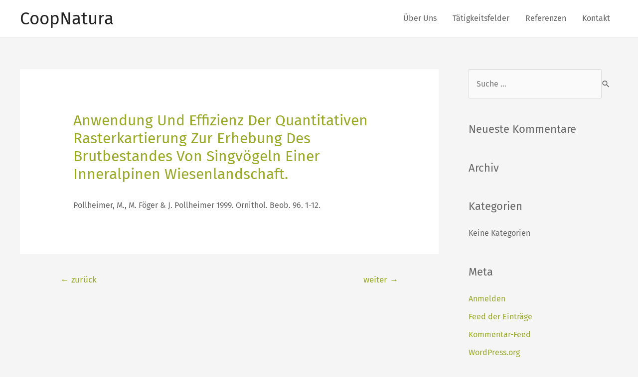

--- FILE ---
content_type: text/css
request_url: https://www.coopnatura.at/wp-content/themes/influxwptheme-2/style.css?ver=2.0
body_size: 163
content:
/**
Theme Name: Influx Working Theme
Author: Influx MediaHouse GmbH
Author URI: https://www.influxmediahouse.com
Description: we develop solutions!
Version: 2.0
License: GNU General Public License v2 or later
License URI: http://www.gnu.org/licenses/gpl-2.0.html
Text Domain: influx-working-theme
Template: astra
*/

--- FILE ---
content_type: image/svg+xml
request_url: https://www.coopnatura.at/wp-content/uploads/2025/09/coop_logo_weiss_140423.svg
body_size: 154379
content:
<?xml version="1.0" encoding="UTF-8"?> <svg xmlns="http://www.w3.org/2000/svg" id="Ebene_1" version="1.1" viewBox="0 0 233.4 81.3"><defs><style> .st0 { fill: #fff; } </style></defs><path class="st0" d="M66.7,56.5h-3.3l-2.6-9.3c-.6-2.4-1.2-4.9-1.3-5.6-.1.9-.5,3.4-.9,5.4l-1.9,9.5h-3.2l4.1-19.2h3.5l2.8,9.7c.6,2,.9,4.1,1,4.9,0-.8.5-3.7.9-5.6l1.8-9h3.1l-4.1,19.2Z"></path><path class="st0" d="M82.4,56.5l-.4-5.2h-6.3l-2.7,5.2h-3.4l10.5-19.3h3.7l2.1,19.3s-3.4,0-3.4,0ZM81.3,44.2c0-.9-.2-3.8-.2-3.8,0,0-.9,1.9-1.5,3.1l-2.6,5.1h4.7s-.4-4.5-.4-4.5Z"></path><path class="st0" d="M102.7,39.9h-4.8l-3.5,16.6h-3.2l3.5-16.6h-4.9l.6-2.6h13.4l-1,2.6h0Z"></path><path class="st0" d="M116.6,50.4c-.6,2.6-1,3.8-2.4,4.8-1,.8-2.5,1.6-5.5,1.6s-5.7-1.5-5.7-4.2,0-1.5.2-2.3l2.8-13.2h3.2l-2.7,12.5c-.3,1.3-.4,2.1-.3,2.6.2,1.1,1.2,1.8,2.8,1.8s2.9-.8,3.6-1.8c.4-.6.5-1,.8-2.4l2.7-12.7h3.2l-2.8,13.1h0Z"></path><path class="st0" d="M128.7,48c0,0-.2,0-.3,0,.6.5,1.2,1.3,1.8,2.5.7,1.4,2.2,5.4,2.3,5.8l-3.5.3c-.2-.5-1-2.7-1.2-3.3-1.1-2.8-1.8-3.8-2.4-4.6-.4-.5-.7-.6-1.2-.6l-1.8,8.3h-3.2l4.1-19.2h5.9c3.4,0,5.2,1.5,5.2,4.3s-2.6,6.1-5.7,6.4ZM128,39.8h-2l-1.3,6.1h1.6c1.7,0,2.6-.2,3.3-.8.8-.6,1.4-1.8,1.4-2.9,0-1.7-.9-2.4-3-2.4Z"></path><path class="st0" d="M146.5,56.5l-.4-5.2h-6.3l-2.7,5.2h-3.4l10.5-19.3h3.7l2.1,19.3h-3.4ZM145.5,44.2c0-.9-.2-3.8-.2-3.8,0,0-.9,1.9-1.5,3.1l-2.6,5.1h4.7l-.4-4.5Z"></path><path class="st0" d="M9.6,38.8l-1.2,1.5c-1-.8-1.6-1.1-2.6-1.1s-2.1.6-2.6,1.6c-.5,1-.8,2.5-.8,4.5,0,3.1,1.2,4.8,3.4,4.8s2.2-.5,3-1.5l1.2,1.4c-1.3,1.3-2.5,1.8-4.2,1.8s-3.5-.7-4.4-2.1C.4,48.4,0,46.9,0,44.8c0-3,.9-4.7,2.1-5.9,1.1-1.1,2.3-1.6,3.8-1.6s2.8.7,3.8,1.5h0Z"></path><path class="st0" d="M17.1,37.2c2.3,0,3.8,1.1,4.8,2.4.9,1.2,1.3,2.9,1.3,5.2,0,4.6-2.5,7.1-6,7.1s-6-2.8-6-7.4,2.2-7.3,5.9-7.3ZM17.1,39c-1.2,0-2.4.6-2.8,1.5-.4.9-.7,2-.7,3.6s.3,3.7.9,4.5c.5.8,1.6,1.4,2.8,1.4s2.5-.8,3-2.1c.3-.9.4-1.6.4-3,0-2-.2-3.3-.6-4.2-.6-1.2-1.8-1.8-3-1.8Z"></path><path class="st0" d="M31.7,37.2c2.3,0,3.8,1.1,4.8,2.4.9,1.2,1.3,2.9,1.3,5.2,0,4.6-2.5,7.1-6,7.1s-6-2.8-6-7.4,2.2-7.3,5.9-7.3ZM31.7,39c-1.2,0-2.4.6-2.8,1.5-.5.9-.7,2-.7,3.6s.3,3.7.9,4.5c.5.8,1.6,1.4,2.8,1.4s2.5-.8,3-2.1c.3-.9.4-1.6.4-3,0-2-.2-3.3-.6-4.2-.6-1.2-1.8-1.8-2.9-1.8Z"></path><path class="st0" d="M40.4,37.7l2.2-.4s.1.6.1,2.1c1.1-1.3,2.6-2,4.1-2s2.8.6,3.7,1.7c1,1.3,1.5,3,1.5,5.5s-.3,3.5-1.1,4.8c-1,1.6-2.5,2.5-4.3,2.5s-2.8-.6-3.8-1.6v6.6l-2.2.4v-16.6c0-2.1-.3-3-.3-3h0ZM42.9,48.3c1,1.2,2.2,1.8,3.4,1.8s2.5-.7,2.9-1.7c.4-.9.6-2,.6-3.5s-.2-3.2-.6-4c-.4-1-1.5-1.5-2.6-1.5s-2.6.7-3.7,2c0,0,0,7,0,7Z"></path><path class="st0" d="M3,66.6h-1.7v-5.9h1.6c.9,0,1.2,0,1.6.3.4.3.7.7.7,1.2s-.4,1.1-1,1.3c1,.2,1.2.9,1.2,1.5,0,1.2-.8,1.7-2.3,1.7ZM3.6,61.6c-.1,0-.3,0-.5,0h-.8v1.6h.8c.4,0,.5,0,.7-.2.2-.2.2-.4.2-.6,0-.3-.2-.6-.5-.7h0ZM3.7,64c-.1,0-.3,0-.5,0h-.9v1.9h.9c.8,0,1.1-.4,1.1-.9s-.2-.8-.5-.9h0Z"></path><path class="st0" d="M8.7,66.7c-1.6,0-2-.8-2-1.8v-4.2h1v4c0,.9.3,1.2,1.1,1.2s1.1-.4,1.1-1.2v-4h1v4.2c0,1.1-.8,1.8-2.1,1.8h0ZM7.7,60.5c-.3,0-.6-.3-.6-.6s.3-.6.6-.6.6.3.6.6-.3.6-.6.6ZM9.5,60.5c-.3,0-.6-.3-.6-.6s.3-.6.6-.6.6.3.6.6-.3.6-.6.6Z"></path><path class="st0" d="M15.3,66.6l-.5-.9c-.4-.7-.7-1.1-1-1.5-.1-.1-.2-.2-.4-.2v2.6h-1v-5.9h1.8c1.3,0,1.9.8,1.9,1.7s-.6,1.6-1.5,1.6c.2.1.6.7.9,1.2l.9,1.4s-1.2,0-1.2,0ZM13.4,61.5v1.9h.5c.5,0,.8,0,1-.2s.3-.4.3-.7c0-.6-.3-.9-1.2-.9h-.5,0Z"></path><path class="st0" d="M17.4,63.6c0-1.9,1-3,2.5-3s2.5,1.3,2.5,3-.9,3-2.4,3-2.5-1.3-2.5-3ZM21.2,63.7c0-1.4-.3-2.3-1.4-2.3s-1.4.8-1.4,2.2.4,2.4,1.4,2.4,1.3-.7,1.3-2.2h0Z"></path><path class="st0" d="M28.8,61.5h-2v1.6h1.6v.8h-1.6v2.7h-1v-5.9h3.1v.8c-.1,0-.1,0-.1,0Z"></path><path class="st0" d="M32,66.7c-1.5,0-2-.8-2-1.8v-4.2h1v4c0,.9.3,1.2,1,1.2s1.1-.4,1.1-1.2v-4h1v4.2c0,1.1-.8,1.8-2,1.8h0ZM31,60.5c-.3,0-.6-.3-.6-.6s.3-.6.6-.6.6.3.6.6-.3.6-.6.6ZM32.7,60.5c-.3,0-.6-.3-.6-.6s.3-.6.6-.6.6.3.6.6-.3.6-.6.6Z"></path><path class="st0" d="M38.6,66.6l-.5-.9c-.4-.7-.7-1.1-1-1.5-.1-.1-.2-.2-.4-.2v2.6h-1v-5.9h1.8c1.3,0,1.9.8,1.9,1.7s-.5,1.6-1.5,1.6c.2.1.6.7.9,1.2l.9,1.4h-1.2ZM36.7,61.5v1.9h.5c.5,0,.8,0,1-.2s.3-.4.3-.7c0-.6-.3-.9-1.2-.9h-.5,0Z"></path><path class="st0" d="M42.8,63.6c0-1.9,1-3,2.5-3s2.5,1.3,2.5,3-.9,3-2.4,3-2.5-1.3-2.5-3ZM44.4,60.5c-.3,0-.6-.3-.6-.6s.3-.6.6-.6.6.3.6.6-.3.6-.6.6ZM46.6,63.7c0-1.4-.3-2.3-1.4-2.3s-1.4.8-1.4,2.2.4,2.4,1.4,2.4,1.3-.7,1.3-2.2ZM46.2,60.5c-.3,0-.6-.3-.6-.6s.3-.6.6-.6.6.3.6.6-.3.6-.6.6Z"></path><path class="st0" d="M49,66.6v-5.9h1v5.9h-1ZM53.1,60.7l-2,2.7,2.2,3.2h-1.3l-2-3.1,1.9-2.8h1.2Z"></path><path class="st0" d="M54,63.6c0-1.9,1-3,2.5-3s2.5,1.3,2.5,3-.9,3-2.4,3-2.5-1.3-2.5-3ZM57.8,63.7c0-1.4-.3-2.3-1.3-2.3s-1.4.8-1.4,2.2.4,2.4,1.4,2.4,1.3-.7,1.3-2.2h0Z"></path><path class="st0" d="M63.3,66.6h-3v-5.9h1v5.1h2.2l-.2.8Z"></path><path class="st0" d="M64.2,63.6c0-1.9,1-3,2.5-3s2.5,1.3,2.5,3-.9,3-2.4,3-2.5-1.3-2.5-3ZM67.9,63.7c0-1.4-.3-2.3-1.3-2.3s-1.4.8-1.4,2.2.4,2.4,1.4,2.4,1.3-.7,1.3-2.2h0Z"></path><path class="st0" d="M72.6,66.7c-.8,0-1.5-.3-1.9-.8-.4-.6-.7-1.2-.7-2.2s.4-2.1,1.1-2.6c.4-.3.9-.5,1.5-.5s1.3.2,1.8.6l-.5.6c-.4-.3-.8-.5-1.2-.5-1.1,0-1.5,1-1.5,2.3s.2,1.4.4,1.7c.2.3.7.4,1.1.4s.6,0,.8-.2v-1.5h-1v-.8c-.1,0,2,0,2,0v2.8c-.5.3-1.2.5-1.8.5h0Z"></path><path class="st0" d="M76.1,66.6v-5.9h1v5.9h-1Z"></path><path class="st0" d="M78.8,66.6v-5.9h3.3v.8h-2.3v1.6h1.8v.8h-1.8v1.8h2.4v.8h-3.4,0Z"></path><path class="st0" d="M89.5,66.6l-.4-.4c-.4.4-.9.6-1.6.6-1.3,0-2.1-.6-2.1-1.6s.4-1.1,1.1-1.5c-.6-.5-.8-.8-.8-1.3,0-.8.7-1.4,1.6-1.4s1.7.5,1.7,1.3-.5,1.1-1.2,1.4l1.2,1.1c.1-.3.1-.6.1-1h.8c0,.8,0,1.2-.3,1.7l1.2,1.2h-1.3,0ZM87,64.1c-.4.2-.6.6-.6,1s.4.9,1.1.9.8-.2,1.1-.4c0,0-1.5-1.5-1.5-1.5ZM87.4,61.6c-.4,0-.7.2-.7.7s.1.5.6,1c.5-.2.7-.5.7-.9s-.3-.7-.7-.7h0Z"></path><path class="st0" d="M97,66.6l-1.3-2.8c-.3-.7-.6-1.4-.8-1.8h0c0,.5,0,1.1,0,1.7v2.9s-.9,0-.9,0v-5.9h1.1l1.4,2.9c.3.5.5,1.2.6,1.5h0c0-.3,0-1.2,0-1.7v-2.7s.9,0,.9,0v5.9h-1Z"></path><path class="st0" d="M102.8,66.6l-.5-1.6h-1.9l-.5,1.6h-1l1.9-5.9h1.1l1.9,5.9h-1.1,0ZM101.4,61.7h0s-.6,2.1-.7,2.5h1.4c0-.1-.7-2.3-.7-2.5h0Z"></path><path class="st0" d="M108.2,61.5h-1.5v5.1h-1v-5.1h-1.5v-.8h4.1s-.1.8-.1.8Z"></path><path class="st0" d="M111.4,66.7c-1.6,0-2-.8-2-1.8v-4.2h1v4c0,.9.3,1.2,1.1,1.2s1.1-.4,1.1-1.2v-4h1v4.2c0,1.1-.8,1.8-2.1,1.8h0Z"></path><path class="st0" d="M118,66.6l-.5-.9c-.4-.7-.7-1.1-1-1.5s-.2-.2-.4-.2v2.6h-1v-5.9h1.8c1.3,0,1.9.8,1.9,1.7s-.6,1.6-1.5,1.6c.2.1.6.7.9,1.2l.9,1.4h-1.2ZM116.1,61.5v1.9h.5c.5,0,.8,0,1-.2.2-.2.3-.4.3-.7,0-.6-.3-.9-1.2-.9h-.5,0Z"></path><path class="st0" d="M121.9,66.7c-.7,0-1.4-.2-1.9-.5l.4-.8c.5.3,1,.5,1.6.5s1.2-.3,1.2-.9-.3-.7-.9-.9l-.6-.2c-.5-.2-.9-.4-1.1-.7-.2-.2-.2-.5-.2-.9,0-1,.8-1.8,2-1.8s1.3.2,1.9.6l-.4.7c-.6-.3-.9-.5-1.4-.5s-1,.3-1,.8.2.5.8.7l.7.2c.8.2,1.4.8,1.4,1.7s-.8,1.9-2.3,1.9h0Z"></path><path class="st0" d="M127.7,66.7c-.8,0-1.4-.3-1.9-.8-.4-.5-.7-1.2-.7-2.1s.1-1.3.4-1.8c.4-.8,1.2-1.4,2.2-1.4s1.1.2,1.5.5l-.4.7c-.3-.2-.6-.3-1-.3s-.9.3-1.2.7c-.2.4-.3.8-.3,1.5s0,1.1.2,1.5c.3.6.7.8,1.3.8s.7-.1,1.1-.4l.5.6c-.5.3-1,.5-1.6.5h0Z"></path><path class="st0" d="M133.5,66.6v-2.7h-2v2.7h-1v-5.9h1v2.4h2v-2.4h1v5.9h-1Z"></path><path class="st0" d="M138.2,66.7c-1.6,0-2-.8-2-1.8v-4.2h1v4c0,.9.3,1.2,1.1,1.2s1.1-.4,1.1-1.2v-4h1v4.2c0,1.1-.8,1.8-2,1.8h0Z"></path><path class="st0" d="M145.3,61.5h-1.5v5.1h-1v-5.1h-1.5v-.8h4.1s-.1.8-.1.8Z"></path><path class="st0" d="M149.6,66.6h-3.6v-.7l2.3-3.8c.2-.3.4-.6.4-.6,0,0-.3,0-.6,0h-1.9l.2-.8h3.5v.7l-2.3,3.9c-.1.2-.3.5-.3.5,0,0,.2,0,.6,0h2.1l-.2.8h0Z"></path><path class="st0" d="M222.9,72.6h0s0,0,0,0c0,0,0,0,0,0,0,0-.1,0-.1,0h0s-.1,0,0,0c0,0-.2,0-.2,0-.1,0-.2,0-.3,0,0,0-.1,0-.2,0,0,0,0,0-.1,0-.1,0-.2,0-.3,0,0,0-.1,0-.2,0,0,0,0,0,0,0h0s0,0,0,0h-.2,0c-.3-.2-.6-.3-.9-.5-.5-.3-.9-.5-1.5-.8,0,0,0,0,0,0,0,0,0,0,0,0,0,0-.1,0-.1,0-.3-.1-.6-.2-.9-.2,0,0-.2,0-.2,0,0,0-.1,0-.2,0,0,0-.1,0-.2,0h0c0,0-.2,0-.2,0h0c-.7,0-1.4,0-2.1,0,0,0-.1,0-.2,0-.1,0-.3,0-.4,0,0,0,0,0,0,0h0c0,0,0,0,0,0,0,0,0,0,0,0h0,0s0,0,0,0v-.6c.4,0,.8,0,1.2,0,0,0,0,0,0,0,0,0,0,0,0,0h0c0,0-.1-.2-.2-.1,0,0,0,0,0,0,0-.1.2,0,.2-.1,0,0,0,0,0,0,0,0-.1-.2-.2,0,0,0,.1,0,.2-.2,0,0,.2,0,.3,0,0,0-.1,0-.1-.2,0,0,.2,0,.3,0h0c0,0,0,0-.1-.1,0,0,0,0,0,0,0,0,.2,0,.2,0h0s0,0,0-.1c0,0,.2,0,.2,0,0,0,0,0,0,0s.1,0,.1,0h0s0,0,0,0c0,0,.1,0,.2,0h0s0,0,.1,0c0,0,0,0,0,0,0,0,0,0,.1,0,0,0,0,0,0,0h0s0,0,0,0c0,0,0,0,0,0,0,0,0,0,0,0,0,0,0,0,0,0,0,0,0,0,0,0,0,0,0,0,0,0,0,0,0,0-.1,0,0,0,0,0,.1,0,0,0,.1,0,.2,0,0,0,0,0,0,0h0c0,0,0,0,0,0h0s0,0,0,0c0,0,0,0,0,0,0,0,.2,0,.3,0,0,0,0,0,0,0,0,0,0,0,0,0,0,0-.1,0-.2.1,0,0,0,0,0,0,0,0,0,0,0,0,0,0,0,0,0,0,0,0,0,.1-.1.2h0s0,0,0,0c0,0,0,.1,0,.2,0,0,0,.2,0,.3,0,0,0,0,0,.1.1,0,.2.1.3.1s0,0,0,0c0,0,0,0,0,0h0s0,0,0,0h0s0,0,0,0h0s0,0,0,0c0,0,0,0,0,0,.1,0,0,0,.1,0,0,0,0-.1,0-.2,0,0,0-.1,0-.2,0,0,.2,0,.2,0,0,0-.1,0-.2,0,0,0,0-.2,0-.2h0c0,0,.1-.2,0-.2,0,0,0-.1,0-.1,0,0,.1,0,.1,0,0,0-.1,0-.1-.1,0,0,0,0,0,0h0s0,0,0,0c.1,0,.3,0,.4,0,0,0,.1,0,.1,0,0,0,0,0,0,0h0s0,0,0,0h0c0,.1,0,.2,0,.2h0s0,0,0,0c0,0,0,0,0,.1,0,0,0,0,0,0-.1,0,0,.2-.2.2,0,0,0,0,0,0,0,0,0,0,0,0,0,0,0,0,0,0,0,0,.2,0,.2,0h0c.1,0,.3,0,.4,0h0c0,0,0,0,0,.1,0,0,0,0,0,0,0,0,0,.2,0,.2,0,0,0,0,0,0,0,0,.1,0,.1,0h0s0,0,0,0h0s0,0,0,0h0c0,0,0,0,0,0,0,0,0,0,0,.2,0,0-.1,0-.2,0,0,0,0,0,0,0,.2,0,0,.3.2.4,0,0,0,0,0,.1.1.1.3.1.4.2h0s0,0,0,0c0,0,0,0,0,0h0c0,0,0-.2-.2-.2,0,0,0,0,0,0,0,0,.1,0,.1,0,0,0,0,0,0-.1,0,0,.1,0,.2,0h0c0,0,0-.1-.1-.2,0,0,.1,0,.2-.2,0,0,0-.1,0-.2,0,0,0,0,0,0,0,0,0,0,0,0,0,0,0,0,0,0h0s0,0,0,0h0s.1,0,.2,0c0,0,.1,0,.2,0,0,0,0,0,.1,0,0,0,0,0,0,0,0,0,0,0,0,0,0,0,0,0,0,0h0s0,0,0,0h0s0,0,0,0c0,0,0,0-.1,0,0,0,0,0,0,0,0,0,.1,0,.1,0,0,0,0,0,0,0,0,0-.2,0-.2,0,0,0,0,0,0,0,0,0,.1,0,.2.1,0,0,0,0-.1,0,0,0-.1,0-.1,0,0,0,0,0,0,0,0,0,0,0,0,0,0,0,.1,0,.2,0,0,0,0,0,0,0,0,0,.1,0,0,0,0,0,0,0,0,0h0s0,0,0,0c0,0,0,.1,0,.2h0c0,0,0,.2.1.3h0s0,0,0,0h0,0s0,.1.1.2c0,0,0,0,0,0,0,0,0,0,0-.1,0,0,0,0,0,0,0,0,0,0,0,.2,0,0,0,0,0,0,0,0,0,0,0,0h0s0,0,0,0c0,0,0,0,0,0h0c0,0,0,0,0,0,0,0,0,0,0,0h0s0,0,0,0c0,0,0,0,0,0,0,0,0,0,0-.2,0,0,0,0,.1-.1,0,0,0,0,0,0h0s0,0,0,0c0,0-.1,0-.2-.2,0,0,0,0,0-.1,0,0,.1,0,.2,0,0,0,0,0,0-.1,0,0,0,0,0-.1,0,0,0,0,0,0h0c0-.1,0-.3,0-.4,0,0,0,0,0,0,0,0,0,0,0,0,0,0,0,0,0,0h0s0,0,0,0c0,0,0,0,0,0h0s0,0,0,0c0,0,0,0,0,0,0,0,0,0,0-.1,0,0,0,0,0-.1h0s0,0,0,0c0,0,0,0,0,0,0,0,0,0,0-.2,0,0,0,0,0,0,0,0,0,0,0-.2,0,0,0,0,0,0,0,0,0,0,0,0,0-.2,0-.3.1-.5,0,0,0,0,0-.1,0,0,0-.1.1-.1,0,0,0,0,0,0,0,0,0,0,0,0,0,0,0,0,0,0,0,0,0,0,0,0,0,0,0,0,0,0,0,0,0-.1.1,0,0,0,0,0,0,0h0s0,0,0,0h0s0,0,0,0c0,0,0,0,0,0,0,0,.2,0,.2-.1,0,0,.2,0,.3,0,0,0,0,0,0,0h0c0,0,.2,0,.2,0h0s0,0,0,0c0,0,0,0,0,0,0,0,0,0,0,0h0c0,0,0,0,0,0h0c0,0,0,0,0,0,0,0,0,0,0,0,0,0,0,0,0,0,0,0,0,0,.1,0,0,0,0,0,0,0,0,0,0,0,0,0,0,0,0,0,0,0,0,0,0,0,.1,0h0s.1,0,0,0c0,0,.1,0,.2,0,0,0,0,0,.2,0,0,0,0,0,0,0h0s0,0,0,0c0,0,0,0,0,0,0,0,0,0,0,0,0,0,0,0,0,0h0c0,0,0,0,0,0,0,0,0,0,0,0,0,0,0,0,0,0h0c0,0,0,.1,0,0,0,0,0,.1.1.2,0,0,0,0,0,0,0,0,0,0,0,0h0s0,0,0,0h0s0,0,0,0c0,0,0,0,0,0,0,0,0,0,0,0,0,0,0,0,0,.1h0s0,0,0,0h0s0,0,0,0h0s0,0,0,0c0,0,0,0,0,0h0s0,0,0,0h0s0,0,0,0h0s0,0,0,0h0s0,0,0,0c0,0,0,0,0,.1,0,0,0,0,0,0h0,0s0,0,0,0c0,0,0,0,0,0,0,0,0,0,0,0h0c0,0,0,.2,0,.3,0,0,0,0,0,0,0,0,0,0,0,0,0,0,0,0,0,0,0,0,0,0,0,0,0,0,0,0,0,0,0,0,0,0,0,.1t0,0s0,0,0,.1c0,0,0,.1,0,.2,0,0,0,0,0,0,0,0,0,0,0,0s0,0,0,0c0,0,0,.1,0,.2,0,0,0,0,0,0,0,0,0,0,0,0s0,0,0,0c0,0,0,0,0,.1h0s0,.2,0,.2h0s0,0,0,0c0,0,0,0,0,0,0,0,0,0,0,0,0,0,0,0,0,0,0,0,0,0,0,0h0s0,0,0,0h0,0c0,.1-.2.2,0,.4,0,0,0,0,0,0,0,0,0,0,0,0,0,0,0,0,0,0h0s0,0,0,0,0,0,0,0c0,0,0,0,0,0,0,0,0,0,0,0h0s0,0,0,0c0,0,0,0,0,0,0,0,0,0,0,.1,0,0,0,0,0,0,0,0,0,0,0,0,0,0,0,0,0,0h0s0,0,0,0h0s0,0,0,0c0,0,0,0,0,.1,0,0,0,0,0,0,0,0,0,0,0,0,0,0,0,0,0,0h0c0,0-.1.1-.2.2h0s0,0,0,0c0,0,0,0,0,0,0,0,0,0,0,0,0,0-.1,0-.2.1,0,0,0,0,0,0,0,0-.2,0-.3.1,0,0,0,0,0,0h0s0,0,0,0h0s0,0,0,0c-.1,0-.2,0-.3,0h0s0,0,0,0c0,0,0,0,0,0h0s0,0,0,0c0,0,0,0,0,0h0s0,0,0,0h0c0,0,0,0-.1,0s0,0,0,0h0s0,0,0,0h0c0,0,0,0-.1,0h0ZM222.3,72.1h0s0,0,0,0c0,0,0,0,0,0h0c0,0,0,0,0,0,0,0,0,0,0,0h0c0,0,0,0,0-.2,0,0,0,0,0,0,0,0,0,0,0,0h0c0,0,0,0,0-.1,0,0,0,0-.1,0,0,0,0,0,0,0h0s0,0,0,0c0,0,0,0,0,0h0s0,0,0,0h0s0,0,0,0h0s0,0,0,0h0s0,0,.1,0c0,0,0,.1,0,.2h0s0,0,0,0c0,0,0,0,0,0h0ZM223.4,71.9h0s-.1-.1-.1-.1c0,0,0,0-.1,0,0,0,0,0,0-.1,0,0,0,0-.1,0h0s0,0,0-.1h0s0,0,0,0h0s0,0,0,0h0s0,0,0,0c0,0,0,0,0,0,0,0,0,0,0,0,0,0,0,0,0,0,0,0,0,0,0,0,0,0,0,0,0,0,0,0,0,0,0,0,.1,0,.2,0,.3,0,0,0,0,0,0,0h0s0,0,0,0c0,0,0,0,0,0,0,0,0,0,0,0,0,0,.1,0,.2,0,0,0,0,0,0,.1h0s0,0,0,0c0,0,0-.1-.2,0h0ZM222.2,71.7s0,0,0,0c0,0,.1,0,.2,0,0,0,0,0,0,0h0c0,0,0,0,0-.1,0,0,0,0,0,0,0,0,0,0,0,0,0,0,0,0-.1-.2,0,0,0,0,0,0h0s0,0,0,0c0,0,0,0,0,0,0,0-.1,0-.2,0,0,0,0,0,.1,0,.1,0,0,.2,0,.2,0,.1,0,.2-.1.2h0c0,0,.1,0,.1,0,0,0,0,0,0,.1,0,0,0,0,0,.1.1,0,.1-.1.2,0h0ZM222.9,71.2c0,0,0-.1,0-.2,0,0,0,0,0,0,0,0,0,0,0,0h0s0,0,0,0c0,0,0,0,0,0,0,0,0,0,0,0,0,0,0,.1,0,0,0,0,0,0,0,0,0,0,0,0,0,0,0,0,0,0,0,0,0,0,0,0,0,0h0s0,0,0,0c0,0,0,0,0,0,0,0,0,0,0,0,0,0,0,.1,0,.2,0,0,0,0,0,0h0ZM223.6,70.9s0,0,.1,0c0,0,0-.1,0-.1,0,0,0,0,.1,0h0c0,0,0-.1,0-.1,0,0,0,0,0,0h0s0-.1,0-.2c0,0,0,0,0-.1,0,0,0,0,0,0h0s0,0,0,0h0s0,0,0,0h0c0,0,0-.1,0-.1,0,0,0,0,0,0h0c0,0,0-.1.1-.1,0,0,0,0,0,0,0,0,0,0,0,0,0,0-.1,0,0-.1,0,0,0-.1-.1-.1,0,0,0,0,0,0,0,0,0,0,0,0h0s0,0,0,0c0,0,0,0,0,0,0,0,0,0,0,0h0c0,0,0,0,0,0,0,0,0,0,0,0,0,0,0,0,0,0h0s0,0,0,0h0s0,0-.1,0h0s0,0,0,0h0s0,0,0,0c0,0-.1,0-.1,0,0,0,0,0,0,0,0,0,0,0,0,0,0,0,0,0,0,0-.1,0-.2,0-.4.1,0,0,0,0,0,0,0,0,0,0,0,0,0,0,0,0,0,0,0,0,0,0,0,0,0,0,0,0,0,0h0s0,0,.1,0c0,0,0,0,.1,0,0,0,0,0,0,0,0,0,.1,0,.1,0h0s0,0,0,0h0c.1,0,0,.2.1.1h0s0,0,0,0c0,0,0,0,0,0,0,0,0,0,0,0,0,0,0,0,.1,0,0,0,0,0,0,0h0c0,0,0,0,0,.1h0c0,0,0,.1.1.1h0s0,0,0,0h0s0,0,0,0h0s0,0,0,0c0,0,0,0,0,0,0,0,0,0,0,0,0,0,0,0,0,0h0s0,0,0,0c0,0,0,0,0,0h0s0,0,0,.1c0,0,0,0,0,.1,0,0,0,0,0,0,0,0,0,0,0,0,0,0,0,0,0,0,0,0,0,0,0,0,0,0,0,0,0,0,0,0,0,0,0,0,0,0,0,0,0,0h0s0,0,0,0c0,0,0,0,.1,0,0,0,0,0,0,0h0ZM216.3,70.1h0s0,0-.1,0c0-.1.2,0,.2,0,0,0,0,0,0-.1h0s0,0,0,0c0,0,.2,0,.2,0h0s0,0,0,0c0,0,0,0-.1,0,0,0,0,0,0,0,0,0,.1,0,.2,0,0-.2-.2,0-.2,0,0,0,0-.1,0-.2h0s0,0,0,0h0s0,0,0,0h0c0,0,0-.2,0-.2h0c0,.1,0,0-.1,0,0,0-.2,0-.2.2,0,0,0,0,0,0,0,0,0,0,0,0,0,0,0,0,0,0,0,0,0,0,0,.1,0,0,0,0,0,0,0,0-.1,0,0,.2,0,0,0,.1,0,.2h0c0,0,.2,0,.3.1,0,0,0,0,0,0,0,0,0,0,0,0,0,0,0,0,0,0,0,0,0,0,0,0,0,0,0,0,0,0h0s0,0-.1,0c0,0,0,0,0,0,0,0,0,0-.1,0,0,0,0,0,0,0,0,0,0,0,.1,0t0,0h0s0,0,0,0h0s0,0,0,0h0s0,0,0,0c0,0,.2,0,.3,0h0c0,0,.1,0,.1,0h0Z"></path><path class="st0" d="M215.6,48.7h0s0,0,0,0h0s0,0,0,0c0,0,0,0,0,0,0,0,0,0,0,0,0,0,0,0,0,0,0,0,0,0,0,0,0,0,0,0,0,0h0s.1,0,.1,0c0,0,.1,0,.1,0,0,0,0,0,.1,0,0,0,0,0,0,0,0,0,0,0,0,0h0s0,0,0,0h0s0,0,0,0h0s0,0,0,0h0c0,0,.1,0,.1,0,0,0,0,0,0,0,0,0,0,0,0,0h0s0,0,0,0h0s0,0,0,0c0,0,0,0,.2,0,0,0,0,0,0,0h0s0,0,0,0c0,0,.1,0,.2.2,0,0,0,0,0,0,0,0,0,0,0,0h0s0,0,0,0h0s.1.1.1.2h0s0,0,0,.1h0s0,0,0,0c0,0,0,0,0,0h0s0,.1,0,.1h0s0,0,0,0h0s0,0,0,0c0,0,0,0,0,0,0,0,0,0,0,0h0s0,0,0,0h0c0,0,0,.1,0,.2h0s0,0,0,.1c0,0,0,.1,0,.2,0,0-.1,0-.1.1,0,0,0,0,0,0,0,0,0,0,0,0h0s0,0,0,0h0s0,0-.1,0h0c0,0-.1,0-.2,0h0s0,0,0,0c0,0,0,0,0,0h0s0,0,0,0c0,0,0,0,0,0h0s0,0,0,0c0,0,0,0,0,0,0,0,0,0,0,0h0s0,0,0,0h0c0,0-.1-.2-.1-.3h0,0c0,0,0-.1,0-.2,0,0,.1,0,.1-.1,0,0,0,0,.1,0,0,0,.1,0,.2,0,0,0,0,0,0,0h0s-.1,0-.1,0c0,0-.1,0-.1,0h0s0,0-.1,0h0c0,0,0,0-.1,0,0,0,0,0,0,0,0,0,0,0,0,.1,0,0,0,0,0,0,0,0-.1,0,0,.1,0,0,0,0,0,0,0,0,0,0,0,0,0,0,0,0,0,0,0,0,0,0,0,0h0c0,0,0,.2,0,.3,0,0,0,0,0,0,0,.1.1.2.1.3,0,0,0,0,0,0,0,0,.1,0,.1,0,0,0,0-.1,0-.1,0,0,0,0,0,.2,0,0,0,0,.1,0,0,0,0,0,0,0,0,0,0-.1,0-.1,0,0,0,0,0,.1,0,0,.1,0,.1,0,0,0,0,0,.1,0,0,0,0,0,.1,0,0,0,0,0,0,0,0,0,0,0,.1,0,0,0,0-.1,0-.2,0,0,0,0,.1,0,0,0,0-.1,0-.2,0,0,0,0,.1,0,0,0,0,0,0,0,0,.1.2.1.3.2,0,0,.1,0,.2,0,0,0,0,0,0-.2,0,0,0,0,0,0,0,0,0,0-.1,0h0c0-.1,0-.1,0-.2,0,0,0,0,0,0h0s0,0,0,0c0,0,0,0,0-.2,0,0,0,0,0,0,0,0,0,0,0,0,0,0,.2,0,.2,0,0,0,0,0,.1,0h.1c0,0,0,0,0,0h0s0,0,.1,0c0,0,0,0,0,0,0,0,0,0,0,0,0,0,0,0,0,0,0,0,0,0,0,0,0,0,0,0,0,0,0,0,0,0,0,.1,0,0,0,0,0,.2,0,0,0,0,0,0,0,0,.1.2.1,0h0c0,0,0,0,0,0,0,0,0,0,0,0h0c.1,0,0,0,0-.2h0c0-.1-.1-.2-.1-.3,0,0-.1,0-.1-.1,0,0-.1,0-.1-.2-.1,0-.1-.1-.3-.1,0,0,0,0,0,0,0,0-.1,0-.1,0l.2-.2s0,0,0,0h0c0,0,.1-.1.1-.2,0,0,0,0,0,0,0,0,0,0,0,0,0,0,0,0,0,0,0,0,.1,0,.1-.1,0,0,0,0,.1,0,0,0,0,0,0,.1,0,0,0,0,0,0,0,0,0,0,0,0h0c0,0,.1.1.1.1,0,.1.2,0,.2.2,0,0,0,0,0,0,0,0,0,0,0-.1,0-.1.1-.2,0-.3,0,0-.1,0-.1-.2h0s0,0-.1,0h0s0,0,0,0c0,0,0,0,0,0,0,0,0,0,0,0,0,0-.1,0-.2-.2,0,0,0,0,0,0,0,0,0,0,0-.1,0,0,0,0,0,0,0,0,.1,0,.1-.2,0,0,0,0,0-.1,0,0,0,0,0-.1h.1s0,0,0-.1c0,0,.1,0,.1,0,0,0,0-.1.1-.1,0,0,.1,0,.2,0,0,0,0,0,0-.1,0,0,.1,0,.1,0,0,0,0,0,0,0,0,0,0-.1,0-.1,0,0,.1,0,.1,0h0s0,0,0,0h0c0,0,0-.1,0-.1h0s0,0,0,0c0,0,0,0,0,0,0,0,0,0,0,0,0,0,0,0,0,0,0,0,0,0,.1,0,0,0,0,0,.1,0,0,0,0,0,0,0,0,0,0,0,.1,0,0,0,0,0,0,0,0,0-.1,0-.1-.1h0s-.1,0-.1,0,0,0,0-.2c0,0,0,0-.1.1,0,0-.1,0-.1,0,0,0,0-.1,0-.2h0s0,0-.1,0c0,0-.1,0-.1,0h0s0,0,0,0c0,0,0,0,0-.1h0c0,0,.1-.1.1-.2,0,0,0,0,0,0,0,0,0,0,0,0,0,0,.1-.1.2-.2,0,0,0,0,0,.1,0,0,0,0,0,0,0,0,.2,0,.2.1h0c0,0,0,0,0,0,0,0,.1,0,.2,0,0,0,0,0,0,.1,0,0,.2,0,.2,0,0,0,0,.1,0,.2,0,0,.2,0,.3,0,0,0,.1-.1.2-.2,0,0,0,0,0,0h0c.1,0,.2.2.3.3h0c-.2.2-.6.5-.8.7,0,0,0,0,0,0,0,.1-.2.2-.3.3-.2.2-.3.4-.4.6,0,0,0,0,0,0h0c0,0,0,0,0,0h0s0,.1,0,.2c0,0-.1.1-.1.2,0,0,0,0,0,.1h0s0,0,0,0,0,0,0,0c0,0,0,0,0,0-.1.2-.2.4-.3.5,0,0,0,0,0,.1,0,0,0,0,0,0h0s0,0,0,0h0c0,0-.1.2,0,.3,0,0,0,.1-.1.2,0,0,0,.1,0,.1h0s0,0,0,0h0s0,0,0,.1c0,0,0,0-.1.2h0c0,0-.1.1-.1.1,0,0,0,0,0,0h0c0,0,0,0,0,0,0,0,0,.1-.1.2,0,0,0,0,0,0,0,0,0,0-.1,0,0,0,0,0,0,0,0,.1-.2,0-.2.2h0s0,0,0,0c0,0-.1,0-.2.2h0s0,0,0,0c0,0-.1,0-.1,0,0,0,0,0-.1,0,0,0,0,0-.1,0,0,0,0,0-.1,0h0c0,0-.1,0-.2,0,0,0,0,0,0,0,0,0,0,0-.1,0,0,0,0,0,0,0h0s0,0,0,0c0,0-.1,0-.2,0h0s0,0,0,0c0,0-.1,0-.2,0h0s0,0,0,0h0s0,0,0,0h0c0,0,0,0-.1,0,0,0,0,0,0,0h0s0,0,0,0h0s0,0-.1,0h0c0,0,0,0,0-.1h0s0,0-.1,0c0,0,0,0,0,0h0,0c-.1,0-.1-.2-.2-.3,0,0,0-.1,0-.1,0,0,0,0,0-.1,0,0,0-.2,0-.2,0,0,0,0,0-.2,0,0,0,0,0,0,0,0,0,0,0,0,0,0,0,0,0-.1,0,0,0,0,0-.2h0s0,0,0,0h0s0,0,0-.1h0s0,0,0,0h0s0,0,0,0c0,0,0,0,0,0,0,0,0,0,0-.1h0s0,0,0,0c0,0,0,0,0,0,0,0,0,0,0,0,0,0,0-.1,0-.1,0,0,0,0,0-.1h0s0-.1,0-.1c0,0,0,0,0,0v-.2ZM219.4,47c0,0,0,0-.1.1,0,0,.1,0,.2,0,0,0,.1,0,.2.1,0,0,.1,0,.1,0,0,0,0,0,0,0,0,0,0,0,0,.1,0,0,0,0,0,0,.1,0,0-.2.1-.3,0,0-.1,0-.2,0,0,0,0,0-.2,0,0,0-.1,0-.2,0h0Z"></path><path class="st0" d="M226.7,44.6c0,.2,0,.4-.2.5-.7.5-1.6.4-2.4.3-.4-.1-.7-.2-1.1-.3h0c0,.2,0-.1-.1,0h0c-.1,0-.2,0-.4-.1v.2c0,0,0-.2-.2-.2,0,0,0,.1,0,.2-.2-.1-.4-.5-.6-.6l.3.5c-.2-.1-.2-.4-.4-.4,0,.1.1.2.2.3-.2-.2-.3-.5-.5-.6l.3.6c-.1-.1-.2-.5-.5-.6l.2.4c0,0-.1-.4-.3-.5,0,.2.1.3,0,.5-.1-.2,0-.4-.2-.6h0s0,.2,0,.2h0c0,.2.1.2,0,.4,0,0,0-.4-.2-.6h0c0,0,0,0,0,0v.5s0-.2,0-.4h-.1s0,.4,0,.4h0c-.1,0,0,0,0,.1l-.2-.9h0,0c-.2,0,0,.3-.2.5,0,0,.2-.5,0-.7v.2c0,0,0,0,0,0h0c0,.1,0,.2-.1.1h0c0-.2,0-.3,0-.5-.1,0,0,0,0,.2l-.2.3h0c0,0-.2,0-.3,0,.2,0,.2-.2.4-.2h0c0,0,0,0,0,0,0,0,0-.2,0-.2,0,0,0,0,.1,0h0c-.5-.3-1.1-.3-1.7-.4h-.1c0,0,.1-.1.1-.1l1.6.2v-.2c0,0,0,0,0,0h0c0,.2.2.1.3.1,0,0,0,0,.2,0h0c-.2-.2-.1.2-.3,0,0,0,0-.3,0-.4,0,0,0,0,.1.2,0,0,0,0,0,0h0c.1,0-.1.1,0,.3.1,0,.1-.2.2-.2,0-.1-.2-.2,0-.3,0,0,0,0,0-.1-.1.2.3.4,0,.5,0,0,0,0,.1.2.2,0,0-.3.2-.4,0,0,0,0,0,0,.2-.1.3-.3.5-.5l-.3.5h.2c-.2.1-.3,0-.3.3,0,0,.1-.2.2,0h0c0,0,.1,0,.2-.1.1-.1,0,0,0-.2h0l.3-.4c-.1.1-.2.3-.3.4h0s0,0,0,0c.3-.1.6-.3.7-.6-.1.2-.3.5-.6.5,0,0,0,0,0,0,.1,0,.3,0,.4-.2h0c.1-.1.2-.2.3-.3v.2c0,0,.1-.1.1-.1,0,0-.1.2-.2.2,0,0,0,0,0,0h0,0c0,0,0,0,0,0h.3c0-.1,0,0,0,0h.2c0-.1,0,0,0,0,0,0-.2,0-.2.2h.3c0-.1,0,0,0,0,0,0-.1,0-.2,0h0s.3,0,.3,0c0,0-.1,0-.1.1h.3c0,0,.2,0,.3,0,0,0,0,0,0,0h0c.4.2.9.2,1.3.3,1,.2,1.8,1,2.4,1.7h0ZM221.7,42.4s0,0,0,0h-.2s0,.1,0,.1c0,0,0,0,0,0h.1s0,0,.1,0c0,0,0,0,0,0h.2c0,0-.2,0-.3,0ZM221.5,42.5s-.2,0-.2,0h0s0,0,0,0c-.1,0,.2-.2.2,0ZM220.2,42.9c-.5,0-1.1-.2-1.8-.3.5,0,1.2.1,1.8.3ZM222.2,44.5h0c0,0,.1,0,.1,0h0s0,0,0,0c-.1.1-.1-.2-.3-.1l.2.3c-.1,0-.2-.2-.3-.3h.1s0,0,0,0c0,0,0,.2.2.2h0ZM220.4,43.6v.2c.1,0,0,0,0,0v-.3c0,0,0,0,0,0v-.2s0,.2,0,.2h-.1s0,0,0,0ZM221.2,43.9h0c0,0,0,.1,0,.1.1,0,.2.2.2.1l-.2-.2h0ZM225.2,39c-.9-.2-1.8,0-2.7.2-.8.2-1.9.5-2.5.9h0s0,0,0,0c0,0,0,0-.1,0,0,0,0,0,0-.1v.2c0,0,0-.2,0-.2,0,0,0,.2-.1.3,0,0,0-.2,0-.3h0c0,.1,0,0,0,0,0,0,0,0,0,.1,0,0,0-.1,0-.1,0,0,0,.1,0,.2,0,0,0,0-.1,0,0,.1,0,.2.1.3-.2,0,0-.2-.2-.4h0v.2s0-.1-.1-.1c.1.1.2.2.2.4,0,0-.1-.1-.2-.2h0v-.2c-.1,0,0,.1,0,.1,0,0-.1,0-.2,0l.2.2v.3c.1,0,.1,0,.1,0,0-.2-.3-.3-.4-.4,0,0,0,0,.1,0,0,0,.1.1,0,.1,0,0,.2.1.2.2-.1,0-.2-.2-.3-.2,0,0,.2,0,.2.2,0,0-.1,0-.2,0,0,0,.2,0,.2.2,0,0-.1-.1-.2-.1h.1c0,0,0,.1,0,.1h0c-.1.1-.3.2-.4.3-.2,0-.4.2-.6.3,0,0,0,0,0,.1.4-.2.6-.4,1-.6,0,0,0,.2,0,.2,0,0,0-.2,0-.2h0c0,0,0,0,0,.1,0,0,0,0,0,0,0,0,0,0,0,0v.2c0,0,0-.2,0-.3.1,0,.2.2.2.4,0,0,.1,0,.1.1h0l-.2-.5h0s.1,0,0,0c0,0,0,0,.1,0,0,0,0,0,0,0,.1,0,.3.2.4.2,0-.1-.3-.3-.4-.4h.2c0,.2.3.3.3.4,0,0-.2-.2-.2-.2l.3.2c0,0,0-.1-.1-.1,0,0,.2,0,.3,0,0,0-.1,0-.2-.1,0,0,.2,0,.2,0,0,0,0,0-.1,0,0,0,.1,0,.2,0h0c0,0,.1,0,.2,0,0,0,.1,0,.2,0h0c.6-.1,1.4-.4,2.1-.5,0,0,0,0,0,0,.6-.2,1.4-.3,1.9-.7.3-.2.2-.7.3-.9,0-.1-.2-.2-.3-.2h0ZM220.1,41.7c-.1,0-.1-.2-.2-.2.1,0,.2.1.2.2ZM219.9,41.7l-.2-.3.2.2h0c0,0,0,0,0,0ZM219.5,41.8v-.3s0,0,0,0v.3ZM220.9,37c0,0,0-.3,0-.4,0,.1,0,.3,0,.4ZM220.4,37.7c-.2.1-.3.2-.6.3.2-.2.5-.3.7-.5h0s0,0,0,0h0s0,0,0,0h0,0s0,0,0,0c0,.1-.2.1-.3.2h0ZM222.9,34.3c-.6.1-1,.7-1.5,1.1-.8.9-1.9,1.8-2.5,2.9h0s0,0,0,0c0,0,0,0,0,0,0,0,0,0,0,0h0c0,.1,0,.3,0,.4,0,0,0-.2,0-.3,0,.2,0,.3,0,.5,0-.1,0-.3,0-.3,0,.1,0,.3,0,.4,0,0,0-.1,0,0h0c0,0,0,0,0,0v.2c0,0,0,0,0-.1,0,0,.1,0,0,0-.5.6-.9,1.4-1.3,2.1,0,0,0,.2,0,.2,0,0,0,0,0,0,.4-.6.7-1.2,1.1-1.8h.2c.1,0,.2,0,.3.2,0,0-.1-.1-.2-.2h.2c-.1,0-.3,0-.4,0,.2,0,.3,0,.4,0,0,0-.1,0-.2,0,.1,0,.3,0,.5,0-.2,0-.4,0-.6,0,.2,0,.4,0,.5,0h0s0,0,0,0c0,0,0,0,0,0h0s0,0,0,0h0s.3-.1.3-.1c.3-.2.5-.3.7-.5.4-.2.6-.6.9-.8,0,0,0-.1.2-.2.4-.5,1-1.1,1.2-1.6,0-.5.4-.9.4-1.4,0-.2,0-.4-.2-.4h0ZM218.5,39.4c0,0-.2.2-.2.3-.1,0,0,.2-.2.2l-.3.5.5-.7c0,0,.1-.3.2-.3h0s0,0,0,0ZM212.4,35.7s-.1-.3-.1-.4v.4ZM214.5,28.1h-.1c-.3.7-.5,1.2-.6,1.8-.3.7-.2,1.5-.8,2.1-.1.4-.3.9-.4,1.4-.2.4-.1.8-.2,1.2,0,.3,0,.5,0,.7,0,0,0,0-.1-.1h0s0,0,0,0,0,0,0,0c0,.2,0,.3.1.5-.1,0-.1-.2-.2-.3,0,.1,0,.2,0,.3h0,0c0,0,0,0,0,0,.1,0,0,.1.1.2h-.1c0,0,.1.2.2.3v-.2c0,0,0,0,0,0,0,0,0-.2,0-.3h0s0-.2,0-.2h0s.1.1,0,.1h0s0,0,0,0h0c0,.2,0,.5,0,.6h0c0,0,0-.2,0-.3h0,0s0,0,0,0h0c0,0,.1-.1,0-.2h0c0,0,0,0,0,0,0,0,0,.1,0,.2h0,0c-.1.4-.1,1-.2,1.4-.2,0,0,0,0-.2h0c0-.2,0-.4,0-.5,0,0,0,0,0,0,0-.1,0,0-.1,0,.1,0,0-.2,0-.3h0c0,0,0,0,0,0,0,0,0,0,0,.1-.2,0-.3-.3-.4-.5,0,.1,0,.2.1.3h-.2c0,0,0,0,.2,0,0,0,.2.2.3.3-.2,0-.2-.2-.4-.2,0,0,.1.2.2.2h-.1,0c.1,0,.2.1.3,0,0,0,0,0,0,.1h-.1c0,0,0,0,0,0h0c0,0,0,0,.1,0,0,.2,0,.4,0,.6h.1s0,.1,0,.2c0,0,0,.2,0,.2,0,0,0-.1,0-.2,0,0,0,0,0,0,0,0,0,0,0-.1,0,0,0,0-.1,0,0,0,.1,0,0,.1,0,0,0,0,0,0,0,0,.1.1,0,.1,0,0,0,0,.1,0,0,.1,0,.2,0,.3-.1-.1,0-.1,0-.2,0,0,0,0,0,0h0c-.1.2,0,.4,0,.5h0s0,0,0,0h0c0,0,0,0,0,0,0,0,0,.2,0,.2h0c0,.2-.1.5,0,.8h0s0,0,0,0h0c.1-.1,0-.4.1-.7,0-.1,0-.3,0-.3,0-.3,0-.6,0-.9,0-.3,0-.5.1-.8,0,0,.2-.2.2,0h0s0-.1.1-.1c0,0,.2,0,.3,0h-.2c0,0,.2,0,.1-.1,0,0,.1,0,.1,0h0c0,0,.1,0,.1-.2h0c0,0,.2-.2.2-.2,0,0,0,0-.1,0,.1-.2.2-.3.2-.5.2-.3.2-.7.4-1,0-.4.1-.8.3-1.2,0-.5.3-1,.3-1.5-.3-1.1.4-2.2,0-3.3,0,0,0,0-.1,0,0,0,.1,0,0-.1,0,0,0,.1-.1,0,0,0,0-.1,0-.2h0ZM212.7,35.5c0,0,0,0,0,0h0,0c0,.1,0,0,0-.1h0c0,0,0,0,0,0,0,0,0-.2,0-.4,0,.2,0,.3,0,.5h0ZM212.9,36c0,0,0,.2,0,.3h0s0,0,0,0c0,0,0,0,0,0h0c-.2,0-.3.1-.4.2,0,0,0-.1,0-.2h0s0,0,0,0c0,0,0,0,0,0h0c0,0,0,0,.1,0,0,0,0,0,0,0h0s0,0,0,0c0,0,0,0,0,0-.1,0,0,0,0,0,0,0,0,0,0,0,0,0,0,0,0,0,0,0,0,0,.1,0h0ZM212.2,35.8c0,0-.1,0-.1-.1,0,0,0,.1,0,.1v-.3c0,0,0,.2,0,.3h0ZM212.2,38.8c0-.1,0-.3,0-.4,0,0,0,.3,0,.4ZM212.2,38.8s0-.1,0-.3c0,0,0,.2,0,.3ZM217.4,30.2c-.1-.1-.2-.3-.4-.2-.6.2-.6,1-.9,1.5-.6,1.4-1,2.8-1.4,4.1-.1.3-.2.6,0,.9,0,0-.1-.1-.1,0v.2c0,0,0,0,0-.1,0,0,.2.2.2.3,0,0,0,0,0,0,0-.1-.2-.3-.2-.2l.3.4s-.1,0,0,0h0c0,0-.4-.1-.4-.1.1,0,.3.1.3.3,0,0-.1,0-.2,0h0c0,0-.2,0-.2.1h.2c0,0,.2,0,.2,0,0,0-.1,0-.2,0,0,0,0,0,0,0h.2s0,0,0,0c0,0,0,0,0,0,0,.1,0,.3-.1.4,0,0-.1-.1-.1-.2h0c0,0-.1,0-.2,0,0,.1.2,0,.3.2h-.2c0,0,.1,0,.2,0,.1.2,0,.5,0,.7,0,.6-.2,1.1-.2,1.7h0c.1-.6.2-1.1.3-1.6,0-.2,0-.4.1-.6,0,0,.2,0,.2,0,0,0-.2,0-.2-.1h0c.2,0,.3,0,.4.2,0-.2-.2-.2-.4-.3,0,0,0,0,0-.1,0,0,0,0,0,0-.1-.1,0-.4,0-.5h0c0-.3.2-.5.4-.5,0,0,0,0,0,0h.2s-.1,0-.2,0h0s0,0,0,0h0s-.1,0,0,0c0,0,0,0,0,0h0s0,0,0,0c0,0-.1,0-.2.1h0c0,0,.1,0,.2-.1,0,.1-.1,0-.2.2h0c0,0,.2-.2.3-.2,0,.1-.1.1-.2.2h0s0,0,0,0c-.1,0,0,.2-.2,0h0s0,0,0,0h0s0,0,0,0c0,0,0,0,0,0h0c0,0,0,0,0,0h0c0,0,0,0,0,0h0c.3-.2.8,0,.8-.4,0,.2-.2.1-.4.2,0,0-.1.1-.2,0,.6-.1.8-.6,1.1-1,0,0,0,0,0,0,0-.1.1-.1.1-.2,0,0,0,0,0,0,0-.2.2-.3.2-.5.2-.3.4-.7.5-1.1.3-1,.6-2,.6-3.1,0-.4-.3-.5-.6-.7h0ZM215.4,36.3l-.2.2.2-.2ZM215,36.5v-.3c0,.1.1.3,0,.3ZM214.9,36.6s0,.2,0,.1c-.2,0,0,.2-.1.2h0c0,0-.1,0-.2,0h.1s0,0,0,0h0c0,0,0-.2-.1-.3,0,0,0,0,0,0,0,0,0,0,0,0h0c0,0,0,0,0,0,0,0,0,0,0,0h0c0,0,0,0,0,.1h0c0,0,0,0,0,0v-.2s0,.1,0,.1c0,0-.1-.2-.1-.3,0,.1.2.3,0,.5h0ZM215.2,37.1h0s0,0,0,0h0s-.1,0,0,0c0,0,0,0,0,0,0,.1-.1.1-.2.2,0,0,0,0,.1,0,0,0,0,0-.1,0,.1,0,.2,0,.2,0h0c.1,0,.1,0,.2.1,0,0-.1-.2-.2-.2.1,0,.3,0,.4.2l-.3-.2h0c.1,0,.2,0,.3.1l-.2-.2c0,0,.2,0,.3,0,0,0-.1,0-.2,0,.1,0,.3-.2.4-.2-.2,0-.5,0-.7.1h0ZM214.5,36.7c0,0-.1-.1-.2-.2,0,0,.2,0,.2.2ZM214.6,37.2h-.1c0-.1,0-.1,0-.1h0s0,0,0,.1h0ZM214.7,37.8v-.3c0,.1,0,.2,0,.3ZM222,29.5c-.2,0-.4.3-.5.4-1,1.6-1.9,3-3,4.6-.6.4-1,1.1-1.4,1.5,0,0,0,0,0,0h0s0,0,0,0c.1,0,0,0,0,.1,0,0,0,0,0,0h0c0,0,0,.1,0,.2,0,0,0-.1,0,0h0c0,0,0-.1,0-.2,0,0,0,.2,0,.2,0,0,0,0,0,0h0s0,0,0,0c0,0,0,0,0,0,0,0,0,0,0-.2,0,0,0,.2,0,.2h0c0,0,0,0,0,.1,0,0,0,0,0,0-.2,0,0-.2-.2-.3v.2c0,0,0,0,0,0,0,0,0,0,0,0,0,0,0,0,.1.1,0,.1.1,0,0,.2h0c0,.1,0,.1,0,.1,0,0,0-.2-.1-.3v.2s0,0,0-.2h0c0,0,0,0,0,0v.2c0,0,0-.1,0-.2.1,0,0,.2.2.3h0s-.1-.1-.1-.1h0c0,0,0,0,0,0,0,.1.1,0,.1,0h0v.2c0,0,0,0,0,0,0,0,0,.2.1.1,0,0,0,.2,0,.2-.1,0,0,0-.1,0h0s0,.1,0,.2h0c-.1-.1-.2-.3-.3-.5,0,0,0,.1,0,.2,0,0,0,0,0,0,.1.1.2.3.2.4,0,.1-.1,0-.2,0h0c0,0,0,0,0,0,0,0,.1,0,.1.2l-.3-.2c.2,0,.2.2.3.3h0s0,0,0,0h0c-.4.9-.7,1.6-1.1,2.5h0c.1.2.1,0,.2,0,.4-.7.6-1.4,1-2.1h0s0,0,0,0c0,0,0,0,0,.2h0s0,0,0,0c0,0,0,0,0,0v-.2c.2-.1.2-.3.3-.4h0s0,.1,0,0h0s0,0,0,0c0,0,.1-.2.1-.3h0c0,0,0,.2,0,.2,0,0,0,.2,0,.2,0,0,0,0,0,0,0,0,.1,0,.2,0,.2,0,.4.2.4.3h0c.1,0,.1,0,.2,0-.2,0-.3-.2-.5-.3,0,0,.1,0,.2,0,0,0,0,0-.1,0,0,0-.1,0-.2,0h0c0,0,0,0,0,0h0,0c.2,0,.4,0,.5,0h0s.1,0,.1,0h0c1.1-.9,2.2-2.1,2.7-3.5,0-.1.2-.3,0-.3.2,0,0-.3.1-.5.5-.8,1-1.5,1.4-2.4.2-.5.6-1.1.4-1.7h-.1s0,0,0,0c0-.1,0-.3-.2-.4h0ZM216.7,37.3c0,0,0-.1,0-.2h0s0,.1,0,.2ZM217.4,38.4c0,0-.1,0-.2,0,0,0,0,0,0,0h0s.2,0,.1,0c-.2,0-.2-.2-.4-.3.1,0,.3.1.4.2h0s0,0,0,0ZM215.6,40.3s.1-.3.2-.4l-.2.4ZM211.3,35.6c0-.2-.3-.2-.4-.1-.4.2-.8.7-1,1.1,0,.1-.2.2-.2.4,0,0,0,0,0,0,0,0,0,0,0,0h0s0,0,0,0c0,0-.1,0,0,0,0,0,0,.2,0,.2h0s0,0,0,0c0,0,0,0,0,0h0s0,0,0,0h0c0,.1,0,0-.1,0,0,0,.1.1.1.2h-.1c.1,0,0,0,.1.1,0,0,0,0-.1,0h0c0,0,.2.1,0,.2h0c0,.1,0,.1,0,.1h.1s0,0,0,0h0c0,0,0,.2,0,.2h0c0,0,0,0,0,.2h0s0,0,0,0h0v.2c-.1,0-.1,0-.1,0h0c0,0,0,0,0,.1,0-.1.1-.3.3-.4,0,0,.1,0,.1,0h-.1c0-.1.2,0,.2,0,0,0-.2,0-.2,0,0,0,.1,0,.1,0h0c0,0,0,0,.2,0,0,0,0,0,0,0,0,0,0,0,.2,0h0s0,0,0,0h0s0,0,0,0h0c0-.1.2,0,.2,0,0,0-.1,0-.2,0,0,0,.2,0,.2,0h0c.1,0,.1-.2.2-.2,0-.2.3-.6.4-.9,0-.3.2-.6,0-.9h0ZM210.8,37.3s-.1,0-.1,0c0-.1-.1,0-.2,0,0,0,0,0,.1.1h-.1c0,0,0,.1,0,.2,0,0-.1,0-.1,0,0,0-.1,0,0,0,0,0-.1,0,0,0h0c0,0,0,0,0,0,0,0,0,0,0,0,0,0,.1,0,.1,0h-.1s0,0,0,0c0,0-.1,0-.1,0,0,0,0,0-.1,0,0,0,0,.1,0,.1h0c0,0-.1,0-.2,0,0,0,0,.1.1,0h0,0,0c0,0,0,0-.1,0h0c0,0,0,.1,0,.1h-.1,0c0,0,0,0,0,0h0,0s0,0,0,0h0c0,0,0,0,0,0,.1,0,0-.1,0-.1,0,0,0,0,0,0,0,0,0,0,0,0,0,0,0,0,0,0,0,0,0,0,0,0,0,0,0,0,0,0,0,0,0,0,0,0,0,0,0,0,0-.1h0s0,0,0,0h0s0,0,0,0c0,0,0,0,0,0,0,0,.2,0,.1-.1,0,0,0,0,0,0s0,0,0,0h0s0,0,0,0c0,0,0,0,0,0,0,0,0,0,0,0,0-.1.2,0,.3,0h0c0,0,0,0,.1,0,0,0,0,0,0,0h0Z"></path><path class="st0" d="M226,42.2s0,0,0,0c0,0,0,0,0,0Z"></path><path class="st0" d="M229.7,39.8v-.5c-.1-.9.2-1.8.4-2.6l-.4.5v-.2c0,.1-.1.3-.2.4h-.1s0,.1,0,.1h0c0,0-.1.2-.1.2h0c0,0,0,0,0,0h0c0,0,0,0,0,0h-.1c0,0-.1,0-.1,0h0s0,0,0,0h0c0,0-.1,0-.1,0v.2c0,0-.1-.2-.1-.2v.2c-.1,0-.2,0-.2,0,0,0,0,0,0,0,0,0,0,0-.1,0h0c0,.1,0,.1,0,.1,0,0,0,0,0,0h0c0,.2-.2.1-.3.1h0c-.2.1-.5.2-.8.2-1.1-.2-2.2.2-3.3-.2-1.4.3-2.6-.7-4-.9-.2.1,0,.2,0,.3,0,0,0,0,0,0,1.2.8,3.2.7,3.8,2.3,0,0,0,0-.1,0,.1,0,.2.3.1.4.2.1,0,.3.3.4,0,0,0,0-.1,0,0,.1.1.3.2.3.1,0,0,.1,0,.1h0c0,.1,0,.1,0,.1,0,.1.3,0,.4.2h-.2c0,0,0,.1,0,.1h0c.1,0,.1.1,0,.2,0,0,.1,0,.2,0v.7c0,.3-.6,0-.5.5.1,0,0,.2,0,.3v-.2c.2,0,.2-.2.4-.2,0,.1,0,.3-.2.3h.1c.2.1.2-.2.3-.2.1.1-.1.2,0,.4,0,0,0,0,.1,0,0-.1.1-.2.1-.3-.2,0,.1-.2,0-.4h0c0-.2-.2-.5-.2-.7.2,0,.5.3.8,0,0,.1-.1,0-.1.2h.2s0,0,0,0c.3.2.5-.2.7,0h0c0,.2,0,.2-.1.2.1.1-.2.4.1.5.3,0,.2-.4.4-.5,0,.1,0,.3,0,.4h.1c.2-.2,0-.4.1-.6,0,0,.1,0,.1,0,0,0,0,0,.1,0,1.1.2,1.5-1.2,2.3-1.7.2-.2.4.2.6.1l-.3-.5h0Z"></path><path class="st0" d="M223.8,40.9h0s0,0,0,0Z"></path><path class="st0" d="M222.4,39.2s0,0,0,0c0,0,0,0,0,0h0c0,0,0-.4,0-.4.1,0,0,0,.1-.1,0,0,.1,0,.2,0h0c0,0,.1,0,.2-.1h0c.1,0,.2-.2.3-.2h0c.1,0,.1-.2.2-.1l.9-.8c-.1-.3-.4-.6-.6-.8,0,.4,0,.8,0,1.2-.1,0,0,0,0,0,0,0,0,.2-.1.1,0-.1-.1-.2,0-.4,0,0,0,0-.1,0h0c0,.1-.2,0-.2,0-.1-.7-.1-1.2,0-1.9,0,0-.2,0-.3.1,0,.1,0,.3,0,.4,0,0,0,0,0,0,0,0,0,0,0-.1-.2-.3.4-.2.3-.5,0-.1.1-.2,0-.3,0,0,0-.2.1-.2h0c-.1,0-.1-.2-.1-.4,0,0,0-.2,0-.2,0,0,0,0,.1,0,0,0-.1-.1,0-.2h0s-.1,0-.1,0h.1s-.3-.3-.3-.3c0-.2,0-.3,0-.4,0,0,0,0,0,0,0,.2,0,.3.1.4,0,.1.2.2.3.3.3-.2.6-.2.9-.6.2,0,.4-.3.6-.2.2,0,.2,0,.3.2.2.4.2.9,0,1.3,0-.5.1-1.1-.3-1.5h0c-.4-.1-.7.2-.9.5,0,.5.2,1,.2,1.5,0,0,0,0,0,.1,0,.4,0,.7.2.9.1.2.4.5.5.7-.1,0,0,.3-.1.4h0c0,0,0-.2,0-.3,0,0-.2.2-.2.2h0c0,.1-.2,0-.1.2-.1,0-.1,0-.2.2-.2.2-.3.3-.5.5,0,0,0,.1-.2,0,0,0-.1.2-.2.2,0,0,0,0-.1,0h0s0,0,0,0c-.2.2-.1.4-.2.6h0c0,0,0,0,0,0Z"></path><path class="st0" d="M218.8,50.1h0c1.6,0,3.2,0,4.6-.6,0,0,.1,0,.2,0l.6-.3c0-.1-.1,0-.1-.2,0-.2.3-.4.5-.5-.2,0-.5.1-.8,0-.2-.2.2-.2.3-.3.2,0,.5-.2.8-.2-.4,0-.9.2-1.2,0,0,0,0,0,0-.2h.8c-.2-.2-.5-.3-.7-.6,0,0,0,0,0-.1.4.2.8.2,1.1.5h0c-.3-.3-.8-.5-.9-1,0,0,0,0,.1,0,0,0,0-.1,0-.2.2.3.5.4.7.6,0-.2-.2-.5,0-.7,0,0,.2-.1.3,0-.1,0-.1.2-.2.3l.2.4c0-.2-.1-.5,0-.7.1,0,.2.1.2.2,0,0,0,0,0,0,0,0,.1-.2.3-.1,0,.2,0,.4,0,.5,0-.1,0-.3.3-.4h0s0,.5,0,.5c0,0,.2-.2.4-.2,0,.3-.1.5-.3.7,0,0-.2.2-.2.2,0,0,0,0-.1,0,0,.1-.1.2,0,.2h0s0,0,0,0h0s0,0,0,0c0,0,0,0,0,0,0,0,0,0,0,.1h0c.1,0,.1.2.2.2h0-.1s0,0,0,0c0,0,0,0,0,0,0,0,.1,0,.1,0,0,0,0,0-.1,0,0,0,0-.2.1,0,0,0,0,0,0,0,.2-.2.3-.6.6-.6,0,0,0,0,0,0,0,.2,0,.3-.1.5h.5c0,0,0,0-.1.1l-.5.2c.2,0,.4,0,.6.2,0,0,0,0,0,.1h-.4c.2.2.2.6.4.8,0,0,0,.1,0,.2,0,0-.1,0-.2-.1,0,.2,0,.3.2.4,0,0,0,0,0,.1h0c-.2,0-.2-.2-.4-.2,0,.2.1.3,0,.4-.2,0-.3-.3-.4-.4,0,.2,0,.4,0,.6,0,0,0,0-.1,0-.4-.4-.4-.9-.5-1.3.2.5-.2.9-.3,1.4h0c0,0,0,0-.1,0,0-.2-.1-.5,0-.7-.1.1-.2.3-.3.4,0,0-.1,0-.1,0,0-.3,0-.7.1-1-.1.2-.4.4-.5.6h0s0,0,0,0c0-.2,0-.3,0-.4-.1,0-.2,0-.3.1h0c0,0,0,.2-.2.1-.2,0-.5.3-.7.3,0,0-.1,0-.1,0h0s0,0,0,0c-.1,0-.3,0-.4,0-.1,0-.3,0-.4,0h-.4c0,.2.2.2.3.2h.2c0,0,0,0,0,.2,0,0,.2.1.3.2h0c0,0,.4.4.4.4,0,.1,0,.2,0,.3,0,0,.1,0,.2,0,0,.1,0,.2.2.2h.1c0,0,0,.1.1.1.1,0,.2.1.3.1s.2,0,.3,0c-.2,0-.4.1-.5.2-.1,0-.2,0-.3,0h-.6c0-.1,0,0,0,0-.3,0-.7-.2-.8-.6,0,0,0,.1-.1,0-.1-.2,0-.5-.2-.7,0,0-.1,0-.1,0,0-.2,0-.5-.2-.6-.2-.1-.4-.1-.6,0-.4,0-.6,0-1,0,0,0-.1,0-.2,0-.3,0-.6,0-1,0h0q0-.1,0-.1Z"></path><path class="st0" d="M228.8,64.5c-.5-.2-.7-.8-1.3-1-.8-.5-1.4-1-2.1-1.5-.7,0-1.2-.8-1.8-.7.6.9.9,1.9,1,2.9,0,1.1.2,2.4,0,3.5h-.2c0-.9-.4-1.7-.3-2.5l-.2-.8c-.3.6-.8,1.4-1.6,1.7v.3c0,0-.2-.2-.3-.3-.3,0-.2.2-.4.3.2-.5-.5-.4-.7-.8-.3-.3-.6-.8-.8-1.2-.3.9-.2,2.2-.5,3.2h-.2c-.2-1.2.1-2.5,0-3.8.2-.2,0-.5.1-.8.1-.6.5-1.2.7-1.8,0,0,.2,0,.2-.2-.5-.2-.9.5-1.4.6-.6,0-.8.5-1.2.7h0c-.7.7-1.8,1.1-2.4,1.8h-.2c-.3-.1.4-.5.5-.7.3,0,.2-.2.4-.4,1.2-1.1,2.4-2,3.9-2.7l.5-.4c0,0-.2-.2-.3,0,0-.3-.4-.2-.5-.3,0-.3-.4-.4-.6-.6-.3-.4-.7-.8-.8-1.3-1-1.1-1-2.7-1.4-4.1.6,0,.3.8.7,1.1.5,1.5,1.2,3.1,2.5,4.1,0,0,0,0,.1,0-.3-.2-.2-.6-.5-.8-.2-.9-.8-1.8-.4-2.8-.2-.2-.1-.6,0-.9,0-.5.2-1.1,0-1.6.2-.2,0-.4,0-.6-.3-.1,0-.5-.4-.5h0c0-.1,0-.1,0-.1v-.4h.2c0,0,0,.1,0,.2.2,0,.3.5.4.7.5,1.7-.1,3.8.7,5.4l.2.2c0-.8-.2-1.9.4-2.5.1.4-.3,1-.2,1.5.3-.3.4-1.1,1.1-1,.3,0,.2.2.3.4,0-.4.4-.3.6-.3.5.2.6.7.8,1.1.2-.6-.2-1-.2-1.6.2,0,.2.3.3.4.2.7.1,1.5,0,2.2.7-.6.4-1.7.8-2.5,0-1.2-.1-2.6.4-3.5,0,0,0-.2,0-.3.1,0,.2,0,.3-.2h0s.2,0,.2,0c.2.5-.3.7-.4,1-.2,1.1.2,2,0,3,.3,1.1-.2,2-.5,2.8-.4.2-.2.5-.5.8.6,0,1-.8,1.4-1.2.2-.7.6-1.3.9-1.9-.1-.4.3-.5.2-.8.2-.2.2-.5.4-.8,0-.2.2-.2.3-.4.2.5-.4.9-.1,1.3-.4.9-.4,2.1-1.2,2.9,0,.8-.9,1.2-1.4,1.8-.3,0-.5.2-.8.3.7.8,1.9,1.1,2.8,1.7.6.7,1.2,1.1,1.8,1.8h0c.1.3.6.5.4.9h0Z"></path><path class="st0" d="M208.6,68.7h0c.6,0,1.2,0,1.8.2-.3.3-.9.3-1.4.4.4.4,1.1.3,1.6.5-.4.3-1,.1-1.5.2.2.4.7.4,1,.5-.5.5-1-.2-1.6,0,.2.3.7.5,1,.8-.4.2-.9,0-1.3-.1,0,.2.3.3,0,.5-.8-.3-1.3.5-1.9.6-.9,0-1.7.8-2.4.8-.1.3-.5-.1-.8.2-1.3-.3-2.5,0-3.7-.6h-.6c0,0,.6,3,.6,3-.8.6-1.8.6-2.7.6-.7-.3-1.2-.7-1.6-1.3l1.7-2.6c-.6-.2-.9,0-1.5-.2-.8,0-1.6-.2-2.3-.3-.5-.1-.9-.5-1.4-.3-1.6-.7-2.4-1.8-4.1-2.3v-.2c0-.4-.5.2-.8-.2,0-.3.5-.2.3-.5-.4,0-.9.1-1.2,0,.4-.4,1.1-.2,1.4-.6-.5-.2-1.2-.2-1.9-.3.5-.4,1.1,0,1.7-.3-.4-.4-1.1-.2-1.6-.6h1.7c-.3-.4-1,0-1.4-.6.6-.3,1.2.3,1.9.2l-1.1-.9,1.8.6-.7-.7c1.4.8,3,1.3,4.6,1.7,1.8,1,3.6,1.4,5.6,1.6l.5-.2c0,0-.1,0-.2,0,0,0,0,.2.1.2.3-.3.4-1.1.8-1.1h0c.4.2,0-.4.4-.2.2.6-.3,1.5.7,1.6,3,.2,6.2-.2,9-1.1-.1.3-.6.2-.6.5l1.4-.3c0,.4-.7.6-1.2.7h0Z"></path><path class="st0" d="M229.7,50.8c.2.5-.4,1.4.6,1.3,1.4-.2,1.5,1.3,2.1,2.1.4.8.7,1.5,1,2.4h0c0,0,0,0-.1,0,0,0,0,.2,0,.2-1.1-.6-2-1.7-3.1-2.4-.7,0-1.1-.3-1.8-.4-.8.6-1,1.7-1.8,2.3l-.5-.4c.2-.7.8-1.4,1.1-2.2h.1c.1-.6-.5-.8-.8-1.2-1.1-1.4-3.1-1.2-4.4-2.3.3,0,0-.3.2-.3,1.7-.2,3.3-.3,4.9-.1.5.4.7,1.3,1.5,1.1.3-.3.6-.7,1.1-.5.3.1,0,.2,0,.4h0Z"></path><path class="st0" d="M208.1,77.9h0c0,0,.2,0,.2,0,0,0,.1,0,.2,0,0,.1.1,0,.2,0,0,.2.2,0,.2,0h0s0,0,0,0c0,0,0,.2,0,.3h0c0,0-.1.2,0,.2,0,0,0,.1,0,.2,0,0,.1,0,.2,0,0,.1.2,0,.3,0,0,0,.2-.1.3,0,0,0,.1,0,.2,0h0c.2,0,.3-.3.4-.5.1-.2,0-.6.2-.8.2-.4.5-.8.5-1.2,0,0,0,0,0,0,0,0,.1-.2.2-.2,0,0,0,.1,0,.2,0,.1,0,.3,0,.4,0,.2-.1.5-.1.7,0,0,0,.2,0,.3,0,.3-.1.7-.1,1,0,.2-.2.4,0,.6,0,0,0,0,0,0,0,.1.2.3.3.4,0,0,0,0,0,0,0,.2.2.2.3.3,0,0,.1,0,.1.1h.1c0-.1.1-.2.2-.2h0c0,0,.2-.2.2-.3,0,0,0,0,0,0h0s0-.1,0-.2h0c0,0,0-.1,0-.2,0,0,0,0,0,0,.1,0,0-.2.1-.3,0,0,0,0,0,0,.1.2.2.1.4.2,0,0,0,0,.1,0,0,.1.3,0,.4.1,0,0,.1,0,.1,0,0,0,.2,0,.2,0,0-.1,0-.2,0-.3,0-.2,0-.2,0-.4.1,0,0-.2,0-.2,0,0,0,0,0-.2,0,0-.1-.2,0-.2-.1-.2-.3-.4-.4-.5-.1,0-.2-.2-.3-.2-.1,0-.3-.2-.4-.3,0,0,0,0,0-.1,0,0,.1.1.2.2h0c.2,0,.3.2.4.3.1,0,.3.2.3.4h0s0,0,0,0c0,.2.2.2.3.3,0,0,0,0,0,0,0,0,0,0,0,0h0s0,0,0,0c0,0,.1,0,.2,0,0,0,.2,0,.2,0h0c0,0,.1,0,.2,0h0c0,0,.1,0,.2,0,0,0,0,0,0,0,0,0,.2,0,.2,0,0,0,0-.1,0-.2,0,0,0-.1-.1-.2.1,0,0-.2,0-.2,0,0,0,0,0,0h0c0-.1,0-.2,0-.2,0,0,0-.1,0-.2,0,0,0,0,0,0,0,0,0,0,0,0h0c0,0-.1-.1-.2-.2-.2-.1-.4-.1-.6-.2-.3,0-.5-.3-.8-.4-.2-.1-.5-.2-.7-.2-.2,0-.4,0-.6-.3,0,0,.1,0,.2,0,.3-.2.5,0,.8,0,.3,0,.6-.2.8-.2,0,0,.1,0,.2,0,.2,0,.3,0,.5,0,0,0,.2,0,.2,0,.1,0,.3,0,.5-.1h0c0,0,0,0,0,0,0,0,.1-.1.1-.2v-.2c0,0,.2,0,.2-.1,0,0,0-.2.1-.2,0,0,0,0,0,0h0c0-.2-.2-.2-.3-.3,0,0-.1,0-.2-.1,0,0-.2,0-.3,0,0,0-.2,0-.2,0h0c0,0,0-.2,0-.2,0,0,0-.1,0-.2,0,0,0,0,0,0h0c0-.1,0-.1,0-.2-.1,0,0-.1,0-.2,0,0-.2,0-.2,0,0-.2-.1,0-.2,0h0c0,0-.1,0-.2,0-.1,0-.2,0-.4,0-.1,0,0,0-.1-.2-.1,0,0-.2-.2-.2,0,0,0,0-.1-.1,0,0,0,0,0,0-.1,0,0-.2-.2,0,0,0-.1,0-.2,0,0,0,0,0-.1,0,0,0-.1.1-.2,0,0,0,0,0,0,.1-.1,0-.1.1-.2.2,0,0,0,.2,0,.3,0,.1,0,.3,0,.4,0,0,0,0,0,0,0,0,0,.2-.1.3,0,0,0,.2,0,.3,0,.2,0,.3,0,.5,0,.2,0,.3,0,.5-.2.2-.4.1-.6.1-.1,0-.3,0-.4,0-.1-.1-.2-.3-.4-.5h0c-.2-.3-.5-.7-.7-1h0c-.2-.3-.5-.7-.7-1,0,0,0,0,0-.1,0-.1-.2-.3-.3-.4h0s0,0,0,0h0,0s0,0,0,0h0s0,0,0,0h0c0,0,0,.2,0,.2h0l.2.3c0,0,0,0,0,0,0,0,0,0,0,0,0,.1.2.2.2.3.1.2.3.4.4.6h0c0,0,0,.2.1.1,0,0,.1.1.1.2h0c0,0,0,0,0,.1,0,0,.2.2.2.3.2.2.3.5.5.7,0,0,0,0,0,.2,0,0,0,.2-.1.3,0,.2-.2.3-.4.4-.1,0-.3,0-.4-.2-.3,0-.6,0-.9,0-.3,0-.5-.3-.8-.2,0,0-.2,0-.2.2,0,0-.2,0-.2.1-.1,0-.2.2-.3.2,0,0-.2.1-.1.2,0,0,0,0,0,0,0,0,.1.1.2.2,0,0,0,0,.1.1,0,0,0,0,0,0,0,0,.1,0,.2.1h0s0,0,0,0c0,0,.1,0,.2,0,0,0,0,0,0,0,0,0,0,0,0,0h0s0,0,0,0h0c0,0-.1.1-.2.2,0,.1,0,.2-.1.3,0,0,0,.1,0,.1v.2c0,0,0,0,0,0v.2c0,0,0,0,0,0h0Z"></path><path class="st0" d="M208.8,57.2c1.4,0,2.8.4,4.2.7h0c-1.4-.2-2.9-.6-4.2-.6h0s0,0,0,0ZM209.4,57.6h0s-.6,0-.6,0c.2,0,.4,0,.6,0h0ZM209.7,55.8h0c0,0-.6,0-.6,0h0s.6,0,.6,0ZM209,56.7c.3,0,.5,0,.8,0,1.5.4,3.2.5,4.6,1.2h0c-1.2-.3-2.5-.7-3.9-.8h0c1.1.2,2.2.4,3.2.7-.1,0-.2,0-.4,0h0s.6.2.6.2h0c0,0,1.1.2,1.1.2h0c0,0-.2,0-.1-.2l.4.2s0,0-.1,0c0,.1.1,0,.2,0,0,.1.2,0,.3.1,0-.2.2,0,.3,0,.3.1.6.2,1,.3-1.5,0-2.8-.6-4.2-.8,0,0,0,0,0,0h-.1c-.5,0-1.1-.1-1.6-.2-.1,0-.3,0-.5,0,0,0,0,0,0,0h0c.7.2,1.4.4,2.2.6h.1c.8.3,1.5.4,2.2.6,0,0,.2,0,.3,0-.4,0-.9,0-1.5,0-1.1-.2-2.2-.3-3.2-.6h0c.5.2,1,.2,1.5.4.7,0,1.4.3,2.2.3,1,0,2.1.2,3.1,0,0,0-2.5.2-3.7.1-1.1-.1-1.9-.2-2.9-.4,0,0,0,0,0,0,.9.2,1.8.3,2.8.5h0c0,0,.2,0,.2.1-.3,0-.5,0-.8,0-.4,0-.8,0-1.2-.1-.8-.2-1.7-.2-2.6-.4h0c1,.3,2.1.3,3.1.6.9,0,1.8,0,2.7.1.2,0,.5,0,.7,0,0,.2.2-.1.3,0,.2,0,.4,0,.6,0,.2,0,.5,0,.5,0-1.9.4-4,.3-6.1,0,0-.1,0,0-.1,0,0,0,0,0,0,0-.1,0-.3,0-.4,0h0c1.5.3,3,.5,4.5.5.1,0,.3,0,.4,0h-.5c.3,0,.7,0,1,0-1.4.5-3,.6-4.4.5,0,0,0,0,0,0-.4,0-.9-.2-1.3-.2h0c0,0-.1,0-.1,0,1.5.5,3.2.4,4.7.1.2,0,.3,0,.5,0,0-.1.2,0,.3,0,.1.1.2-.2.3,0h-.2c0,0,.1,0,.2,0,0,0-.2,0-.2,0h0c-.2,0-.5.2-.7.1-1.4.4-3,.4-4.5.2-.3,0-.6-.2-.8-.1,1.6.5,3.3.4,4.9,0-1.2.3-2.5.5-3.8.3h0c1,.2,2.1.1,3.1,0,.5,0,.9-.3,1.3-.3h0c-1.2.4-2.5.7-3.9.7h0s0,0,0,0c-.5,0-1.1,0-1.6,0h0c1,.2,1.9.2,2.8.1-.1,0-.3.1-.4.2-.7,0-1.4.2-2.1,0h0s0,0,0,0h0c0,0-.1,0-.2,0h0c2.1.5,4.2-.5,6.2-1.1.1,0,.3,0,.3-.1,0,0,.1,0,.2,0-.7.5-1.5.8-2.2,1h0c0,0-.2.1-.3,0,.6-.3,1.4-.5,2-.8-.2,0-.3.1-.4.2-.4.1-.9.4-1.3.4-.3.2-.8.3-1.2.3,0,0-.2,0-.3.1h0s0,0,0,0c-.6.2-1.4.3-2.1.4-.2,0-.4,0-.6,0h-.6c1.6,0,3.1-.3,4.6-.7-.1.2-.4.1-.6.2-.2,0-.4.2-.6.1-.1,0-.3.1-.4,0-.6.4-1.5.3-1.9.9.9-.6,2-.8,3-1,.6-.3,1.4-.4,2-.7h.1c0-.2.3,0,.3-.2.2,0,.3,0,.4-.2,0,0,.1,0,.1,0,.4-.2.8-.4,1.2-.8,1,.3,2.1.3,3.1.2h.2c0-.3,0-.5,0-.6-.8,0-1.5-.2-2.2-.3-.4-.1-.8,0-1-.2h0c0,0,0-.1-.2-.1-1.4-1.4-3.4-2.2-5.4-2.8h0c.7.2,1.3.6,2,.8.6.3,1.4.5,1.9,1-.2-.1-.5-.2-.7-.3-.2,0-.1-.3-.3,0-1.2-.6-2.5-1.1-3.9-1.4h0s.3.1.3.1c-.4,0-.9-.2-1.2,0,1-.1,2.1.2,3.1.6h0c0,0,0,0,0,0,.5.2,1,.4,1.4.6h-.1c-.3-.1-.8-.2-1-.5h0c-.7-.2-1.4-.4-2.1-.6h0c1,.4,2.1.7,3,1.1-1.1-.4-2.3-.7-3.5-.9,0,0-.2,0-.3,0,1.4.1,2.9.6,4.2,1.1h0c.8.3,1.7.7,2.3,1.3h-.1s0,0,0,0c0,0-.2,0-.2-.1h0s0,0,0,0c0,0-.1,0,0,0,0,0-.1,0-.2-.1,0,0,0,0,0,0h-.1s0,0,0,0c0,0-.1,0-.2-.1h0s0-.1-.1-.1h0c0,0-.1,0,0,0,0,0-.1,0-.1,0-.1,0-.2,0-.1-.1,0,0-.1,0-.1,0,0,0,0,0-.1,0h0c0,0-.2-.1-.2,0-1.3-.6-2.6-1.1-4.1-1.4h0c1.2.4,2.4.7,3.4,1.2,0,0,0,0,0,0-.9-.4-1.9-.7-2.9-.9-.7-.1-1.4-.4-2-.3h0c1.6,0,3.4.7,4.9,1.2-.1,0-.4,0-.5,0,.7.2,1.3.4,1.9.7,0,0-.2,0-.2,0-.4-.2-.8-.3-1.1-.5-1-.4-2.1-.7-3.2-1h0c.6.2,1.4.3,2,.6-1.4-.1-2.4-.6-3.7-.6h0s0,0,0,0ZM208.9,60c.1,0,.3,0,.4,0h0c-.1,0-.3,0-.4,0ZM209.3,58l1.1.2h0c1.2.2,2.3.5,3.4.5h0c-1.4-.2-2.9-.6-4.2-.7h-.4ZM209.9,54.7c.2.2.4.3.7.4.2,0,.4.1.6.2h0c-.4-.2-.9-.3-1.3-.6h0ZM209.4,59c.2,0,.6,0,.8,0h0c-.3-.1-.6-.2-.9-.2,0,0,.1,0,.1.1h0ZM209.6,57.6c.3,0,.5,0,.8,0-.2,0-.5,0-.8,0h0s0,0,0,0ZM209.5,59.2h0c1.3.5,3.2.6,4.6.5-1.4,0-3,.1-4.4-.4h0s-.2,0-.2,0ZM209.7,58.3c0,0-.1,0-.1,0h0s.1,0,.1,0h0ZM209.9,58.4c0,0,.1,0,.2,0h0s-.2,0-.2,0h0s0,0,0,0ZM210.1,60.5c0,0-.2,0-.3,0,0,0,.2,0,.3,0ZM211,55.5h0s-.3,0-.3,0h.3ZM210.6,58.6h0s-.2,0-.2,0h0s.2,0,.2,0ZM210,62.2c0,0,0,.1-.1,0,0,0,0-.1.1,0ZM211.5,57.9c.3,0,.7.2,1,.2h0c.6.2,1.3.2,1.9.4-.9-.3-1.9-.5-2.9-.6ZM212,55.8h.4c0,.1-.4,0-.4,0ZM212.2,60.9h.3c0,0-.3,0-.3,0ZM213.5,58.4l2,.4c.2,0,.5.1.7,0-.9-.2-1.8-.3-2.6-.4h0ZM214.5,57.4l-.8-.4c.3,0,.6.2.8.4ZM214,56.8l.7.3-.6-.3s0,0,0,0c0,0,0,0,0,0h0ZM214.1,56.7l1.4.8v-.2c-.1,0,0,0,0,0,0,0,.2,0,.2.1,0,0,0,0,0,0,0,0,0,0,.1,0,0,0,.2,0,.2.2.2.1.5.3.7.5-.1,0-.3-.2-.4-.3.3.2.6.5.9.6-.5-.4-1-.9-1.5-1.3h0c0,0,0,0,0,0h0c0,0,0,0,0,0-.3-.2-.8-.4-1.2-.5h0ZM214.1,57.5s.1,0,0,0l1.5.7c.1.1.4,0,.5.2,0,0-.1,0-.2,0-.2-.1-.5-.2-.8-.3.6.2,1.1.5,1.7.5.1,0,.3,0,.4,0,0-.1,0-.2-.2-.2,0,0,.2,0,.2.1h-.2c-1.1-.3-1.9-.8-2.9-1.3h0s0,0,0,0ZM214.4,59.6s-.1,0-.2,0c0,0,.1,0,.2,0ZM214.5,59.2h.2-.2ZM214.8,59.2h1.1s-1.1,0-1.1,0ZM214.9,60.1h.2c0,0-.2,0-.2,0ZM215.3,57.5l.3.2-.3-.2ZM215.6,57.7l.6.4-.6-.4ZM216.7,59.4c-.3.1-.6.3-1,.4l1-.4ZM215.9,59.5c.2,0,.3,0,.4,0h0c-.1,0-.2,0-.4,0ZM217.1,58.9c-.2,0-.5,0-.8,0h.8ZM217,58.5c-.1,0-.4-.1-.6-.3l.6.3ZM216.2,59.7h0s.3-.2.3-.2h-.2c0,.1,0,.2,0,.2ZM217.2,58.5c-.2,0-.3-.3-.5-.4l.5.4Z"></path><path class="st0" d="M217.2,68.6c-.3-.5-.4-1.5-.1-1.9.1.3.1.6.2.8.3.3.6.9,1,.9-.2-.5-.7-.9-.6-1.6.1-.8-.7-1.2-.9-1.8h.2c0,0,.2.2.2.2h0c.2.2.5.3.8.3-.4-.7-1.5-1.1-1.4-2.1.2,0,.1.3.3.4.3.3.6.6,1.1.5-.2-.3-.6-.5-.8-.9,0-.2-.3-.4,0-.5.9.2.7,1.3,1.5,1.6.2.1.6.1.8,0-.3-.3-.7-.5-1-.8-.3-.3-.2-.8-.6-1.1l.4-.2c.6-.1,1.2,0,1.7.3-.1-.5-.8-.7-1.3-.9-.4,0-.8.2-1.2.2,0-.5.7-.5.9-.9-.9-.5-1.1.8-1.6,1.1h0c0-.1,0-.2.1-.2,0-.2-.2,0-.2-.2h.3c0-.1-.1-.3-.1-.3.1-.2.1-.5.2-.7.2-.5.9-.6,1.4-.6h0c-.2-.3-.5-.4-.9-.4,0-.6.7-1,1.2-1.2.2,0,.6,0,.8-.2-.3-.4-.8-.2-1.3,0-.2,0-.4.3-.6.3v-.4c-.2-.7.3-1.3.3-2-.5,0-.6.5-.8.8-.4.7.1,1.6-.4,2.2-.1,0-.1-.2-.3-.3-.2-.1-.5-.5-.8-.2.3.4.7.8.8,1.3,0,.4-.1.9-.4,1.2l-.6-.5c-.4-.3-.1-.8,0-1.2,0,0-.1,0-.2,0-.4.1-.4.5-.4.8-.6-.6-.4-1.5-.3-2.2-.1,0-.2,0-.3,0-.5.5-.3,1.4,0,2-.4-.2-.6-.7-.9-1h0c-.2,1.2,1.1,1.6,1.8,2.1-.2.1-.4.3-.6.3-.8,0-1.8,0-2.2.7h-1.3s0,.1,0,.1c0,.1,0,.2,0,.3h1.4c.3.7,1.1.5,1.7.6,0,0,0,.1,0,.2.2,0,.2-.2.4-.2.3,0,.6-.1.8,0-.3.4-.6.9-1.1,1.1-.2.1-.5,0-.7.3v.2c.8.1,1.3-.2,1.8-.5,0,.4-.3.8-.7,1-.1.2-.6,0-.5.3.3.2.8.1,1.1,0,.5-.2.6-.7.6-1.2.1.2,0,.6.1.8.4-.3,0-1.1.3-1.5.1.4.1.9.1,1.4,0,.5-.3,1-.2,1.4.3-.1.4-.5.5-.9,0,.8-.3,1.8.4,2.4.1,0,.3.2.4,0h0Z"></path><path class="st0" d="M222.5,51.5c0,.1.3.4.4.4-.2.4-.4.2-.5.2-.2,0-.2,0-.3,0,0,0,0,0,0,.1,0,0,0,0-.1,0-.2.2-.4.6-.4,1,0,0,0,.2,0,.2,0,0,0,0,0,0,0,0-.2,0-.2,0-.1,0-.2,0-.2-.1,0,0-.1,0-.2-.1-.2-.2-.1-.6-.2-.9-.1-.6.1-.8,0-1.4,0-.1-.1-.3-.2-.5,0,.1-.1.3-.1.5,0,.2-.1.3-.2.5-.1.3-.3.7-.5.8,0,0-.1,0-.2,0,0,0,0-.2,0-.2h0c0-.1-.1,0-.1,0h0s0-.1,0-.2c0,0,0-.1,0-.2s0,0,0,0c0,0-.1,0-.2,0,.1-.1.2-.2.3-.3.2-.4.1-.8.3-1.4,0-.2.3-.5.4-.9.1-.4.1-1,.2-1.5,0-.5.2-.9.2-1.2s-.2-.2-.2-.3c0-.1,0-.3-.2-.4-.1,0,0,0,0,0-.1,0-.5,0-.6,0,0,0,0,.2-.2.3,0,0-.1.1-.1.2,0,0-.1-.3-.1-.5s0-.2,0-.3c0,0,.1,0,.2-.1.2,0,.5-.2.8-.2,0-.4-.2-.7-.3-.8,0,0-.2,0-.3,0-.2,0-.4,0-.5,0s0,0,0,0c-.1,0-.3,0-.3,0,0,0,.2-.2.2-.3,0-.1,0-.2,0-.4.4,0,.7.1,1,.2.3.2.6.6.8.8,0,0,0,0,0,0,.2.1.5.1.7.1s.4,0,.6,0c0,0,0,0-.1-.2,0-.1,0-.3,0-.4,0,0,0-.1.1-.1,0,0,.1,0,.1,0,.1,0,.2.2.2.2,0,0,0,0,0,0,0,0,0-.1-.1-.2-.1,0-.2,0-.2,0,0,0,0,.2,0,.2,0,0,0,0,.1.1.1.1.4.2.5.4.1.2.1.5.2.6,0,.2.2,1.1.2,1.2,0,.5,0,.9,0,1.3,0,.4,0,.8,0,1.2s-.5,1-.5,1.9h0Z"></path><path class="st0" d="M188.4,65.4c.8.3,1.8-.1,2.6.1-.3,0-.2.3-.2.5v.2c.4,0,.8-.3,1.1-.5.2,0,.5,0,.8,0,.1.2-.2.3,0,.6,0,0,.3,0,.2.2.4.2.6-.4.9-.7.9,0,2.1,0,3-.1v.4c.1,0,.2,0,.2,0,.5.1.4-.9,1.1-.7.4,0,.6-.3,1.1-.3.1.1,0,.2,0,.3,0,0,0,0,0-.2h0c0,0,0,0,0-.1h0c0,0,0,0,0,.1,0,0,0,0,0,0,0,0,0,0,0-.1h0c0,0,.2.2.2.2,0,0-.2-.1,0-.2h.1s-.4,0-.5-.3c-1.3-.5-2.9-.3-4.4-.4h-1.3c-.4-.1-.9-.8-1.4-.3,0,.2,0,.4.3.5-1.2.3-2.5.2-3.5-.4-.4,0-.7,0-1,0-.4.3-.2,1,.3,1.2h0Z"></path><path class="st0" d="M212.9,70.3c0,0-.2,0-.4,0-.2.1,0,.3,0,.4.2,0,.3,0,.5-.2,0,.3-.5.2-.6.5-.2.4-.4,1-.7,1.4h0c0,0,0-.2,0-.3h0s0,0,0,0c0,0,0-.1,0-.1h0c0,0,0,0,0,0,0,0-.2,0-.2,0,.2-.5.6-.9.6-1.4-.1-.2-.3-.2-.4-.4-.2.3-.5.6-.9.6-.4.1-.7.5-1,.9,0,0-.1,0-.2,0h0c-.2,0,0-.3,0-.4,0,0,0,0,0-.2,0,0,0,.1-.1,0-.1-.1-.2-.3-.1-.4,0-.1,0-.3.1-.4-.1-.2,0-.4,0-.7.4-.8.3-1.8.8-2.6l.8-1c0-.5,0-1.2.3-1.7-.2,0-.4-.2-.5-.3.4-.2.8.4,1.2,0,.4,0,.9.2,1.2-.2,0,0,.2,0,.3,0,0,.2-.2.3-.4.4.6.6.2,1.7.6,2.4,0,.7-.1,1.3-.2,1.9,0,0,0,.8-.3,1-.2.2,0,.9-.3.7h0Z"></path><path class="st0" d="M209.1,58.4c-.1,0-.2.2-.3.3,0,0,0,.3-.1.3,0-.1,0-.2,0-.4,0,0-.1-.2-.2,0,0,0,0,.1,0,.2h0c0,.1,0,.3.1.4.1,0,0,.1.1.1,0,0,0,.2,0,.2,0,0,0,.2,0,.2h0c0,.1,0,.2,0,.3-.1,0,0,.1,0,.2,0,0,0,.2,0,.2,0,0,0,0,0,0h0s0,0,0,0c0,.1,0,.2-.1.3,0-.2-.3-.4-.4-.6.1-.2-.2-.2,0-.3,0,0,0-.2-.2-.2-.1,0-.3,0-.4,0,0,0-.2.2-.1.3.2.2.5.2.7.2,0,0,.2.2.3.3h0c0,0,0,.1,0,.2,0,.1,0,.4.2.5,0,.2,0,.4,0,.5h0c0,0,0,.2,0,.2,0,.1,0,.3-.1.4,0,.1,0,.2,0,.3,0,0-.1,0,0,.1,0,.2-.1.4-.2.5h0c0,0,0,0,0,0,0,0,0,.1,0,.2,0,0,0,.2,0,.2,0,.1-.1.3-.1.4,0,0,0,0,0,0,0,0,0,.2-.1.3,0,0,0,0,0,0,0,0,0,.3-.1.2,0,0,0,0,0,0,0-.1,0-.3,0-.4-.2,0,0-.2,0-.3,0-.1-.2-.2-.3-.2-.2,0-.3.2-.3.3,0,0,0,.2,0,.3,0,0,.2.2.3.1,0,0,0-.2.2-.1,0,0,0,0,0,0h0c0,0,0,.2,0,.2,0,0,0,0,0,0,0,0,0,0,0,0,0,0,0,0,0,0h0c0,.1,0,.3,0,.4,0,0,0,.2-.1.2,0,.2,0,.4-.1.5,0,0,0,0,0,0,.1-.2-.2-.1,0-.3h0s0,0,0,0c0,0,0,0,0,0,0,0,0,0,0,0v-.2s0,0,0,0h0c-.1-.3-.1-.6-.2-.8h0c0,0,0,0,0,0,0-.1,0-.2,0-.3,0,0,0,0,0-.1,0-.5.4-.7.4-1.2,0-.1,0-.2-.1-.3-.1,0-.2,0-.4,0-.1,0-.2.2-.3.3-.2.3,0,.7,0,1,0,.1,0,.2.2.2,0,0,0,0,0,.1,0,0,0,.2,0,.2,0,0,.1.2,0,.2,0,0,0,0,0,0h0c0,0,0,.2,0,.2h0c0,0,0,.1,0,.2,0,0,0,0,0,0,0,0,0,.1,0,.1h0c0,0,0,0,0,0,0,0,0,0,0,0,0,0,0,.1,0,.1h0s0,.1,0,.2c0,0,0,0,0,0,0,0,0,0,0,0,0,0,0,0,0,0,0,0,0-.2,0-.3,0-.2-.3-.3-.3-.6,0,0,0-.2,0-.2-.1,0,0-.2,0-.2-.4-.4,0-.9-.2-1.3,0,0-.1,0-.1,0-.2.2-.2.5-.1.8,0,.1,0,.2,0,.4,0,0,0,.2.2.2,0,0,.1,0,.2-.1,0,.2.1.2.1.4,0,0,0,0,0,.2,0,0,0,0,0,0h-.1c0,0-.1.1-.1.2,0,.2.1.2.2.3v.2s0,0,0,0c0,0-.1-.2-.1-.3h0s0,0,0,0h0s0,0,0,0c0,0,0,0-.1,0,0-.1-.2,0-.1-.2,0,0,0,0,0,0,0,0,0-.1,0-.1-.1,0-.1-.1-.2-.2,0,0,0,0-.1-.1,0-.1-.2-.2-.2-.3,0-.2-.3-.3-.4-.5,0,0,0,0,0,0-.2-.1-.3-.3-.4-.4h0s0,0,0,0h0c0,0,0,0,0-.1l-.2-.3h0s0,0-.1-.1h0s0,0,0,0h0s0-.1,0-.1c0,0-.1,0,0-.1h0s0,0,0,0h0s0-.1,0-.2c0,0-.1-.1-.2-.2,0,0-.1-.2-.2-.2-.1-.1-.2-.3-.4-.4,0,0-.1-.2-.2-.2,0,0-.1-.1-.2-.2h0c0-.1,0-.2,0-.2h0c0-.2,0-.4-.1-.6,0-.1-.2-.3-.3-.3.1.2.2.4.2.6h0s-.2-.3-.2-.3h0c0,0-.1-.2-.2-.2,0,0,0-.1,0,0h0s0,0,0,0c-.3-.3-.4-.7-.6-1,0,0,0-.2,0-.2,0,0,0-.1,0-.2,0,0,.2,0,.2,0,0,0,.1,0,.1.1,0,.1,0,.3.1.4,0,.2.3.3.6.4.6.3,1.3.7,1.8,1.1.2.2.4.3.5.6,0,0,0,0,.1,0,.2,0,0-.2,0-.3h0c0,0,0-.1.2,0,0,0,0,0,0-.2,0,0,0,0,.1,0,0-.1,0-.2-.1-.2h.1s0,0,0-.1c0,0,.1,0,.2,0-.1-.1-.3-.2-.5-.3.2,0,.4.2.6.2h0c0-.1-.2-.2-.3-.2.1,0,.2,0,.4,0,0,0,0-.1-.1-.2h0s.1,0,.1,0c0,0-.2,0-.2,0h.1c0,0,.1,0,.1,0,0,0-.2,0-.3-.2.1,0,.3,0,.4,0,0,0-.1,0-.1,0h.2c0-.1,0-.1-.1-.1h0s0,0,0,0c0,0,0,0,0,0h0c0-.1.2-.2.1-.2h-.3c.1-.1.3,0,.3-.2h0c0,0,0-.1,0-.1,0,0,0-.1,0-.1-.1,0-.3.1-.4.1-.9,0-1.9-.3-2.8-.5.2,0,.3,0,.5,0h0c-.3-.2-.6-.3-.9,0,0,0,0,.1-.1,0,0,0,0,0,0,0-.1,0-.2,0-.3,0,0,0,0,0,0,0,0,0-.2.1-.4.2,0,.1-.1.2-.2.4,0,0,0,.1,0,.2h0s0,0,0,0c0,0,0,0,0,0,0,.1,0,0,0,.2h0s0,0,0,0h0c0,.1,0,.3.2.4,0,.2.2.3.3.4,0,.1.2.2.2.3.2.1.3.3.4.5h0s0,0,0,0c0,0,.2.2.2.2,0,0,0,0,0,0h.1c0,.1,0,.2,0,.2.1,0,.1.2.3.3,0,0,0,0,0,0,0,0,0,0,0,0h0s0,.1,0,.1c.1.1.2.2.3.4,0,0,0,.1.1.1,0,0,0,0,0,0,.1,0,0,.2.1,0,0,.1,0,0,.1.2,0,0,0,0,0,0h0s0,0,0,0h0c0,0,.5.6.5.6h0s0,0,0,0h0c.1,0,0,.2.2.2,0,0,0,0,0,0h0s0,0,0,0c0,0,.2,0,.1.2h0s0,0,0,0v.2c.1,0,.1,0,.2,0,0,0,.1,0,.1.1-.2,0-.4,0-.6.1-.1.1-.2.3-.2.4,0,.2,0,.5,0,.7l-.4-.2c-.3-.1-.6-.2-.9,0-.2.2-.1.5,0,.7,0,0-.1,0-.1,0,0,0,0,0-.1,0h0c-.1,0-.1-.2-.3-.1,0,0-.2,0-.2-.2h0s0,0,0,0c0-.1-.1,0-.2-.1,0,0,0,0,0,0-.1,0-.1,0-.2,0,0,0-.2,0-.2-.1h0s0,0-.1,0h0c-.1,0-.1-.2-.2,0,0,0-.2,0-.3-.2,0,0,0,0-.1,0,0,0-.1,0-.1-.1,0,0,0,0-.1,0h0c0,0-.1-.1-.2-.1,0,0-.2-.1-.3-.2,0,0,0,0,0,0h0s0,0,0,0c0-.2-.2,0-.2-.2h0s0,0,0,0c0,0,0,0,0,0,0,0-.2,0-.2-.2,0,0,0,0,0,0h0s0,0,0,0c0,0,0,0-.1,0,0,0,0,0,0,0-.1,0-.2-.1-.3-.2h0s0,0,0,0c0,0,0,0,0,0,0,0-.1,0,0,0,0,0,0,0,0,0,0,0,0,0,0,0h-.1c0,0-.1-.2-.2-.2,0,0,0,0,0,0-.1,0-.2-.1-.3-.2,0,0-.2,0-.2-.1,0,0,0,0,0,0,0,0,0,0,0,0,0-.1-.2-.1-.3-.2,0,0-.1,0-.2-.1,0,0-.2,0-.2-.2,0,0,0-.1-.1,0,0,0,0,0,0,0h0s-.1-.1-.1-.1h0s0,0,0,0c0,0,0,0-.1,0,0,0,0,0,0,0h0s0,0,0,0c0,0,0,0-.1,0,0-.1,0,0-.2,0,0-.1-.1,0-.1-.1,0,0,0,0-.1,0,0,0,0,0,0,0,0,0,0,0,0,0,0,0,0,0,0,0,0,0,0,0,0,0,0,0,0,0,0,0h0c0,0,0-.1-.1,0h0s0,0,0,0c0,0,0,0,0,0,0,0,0,0-.1,0,0,0,0,0-.1-.1h0s0,0,0,0c-.1,0,0-.1-.2-.1h0s0,0,0,0c0,0-.1,0-.1-.1h0s0,0,0,0h0c-.1,0-.1-.2-.2-.2,0-.1-.2-.2-.3-.2,0,0-.1,0-.2-.1,0,0,0,0,0,0h0c0,0,0,0,0,0,0,0,0,0,0,0,0,0-.1,0-.1,0,0,0,0,0,0,0,0,0-.1,0-.2-.2-.1-.1-.4-.3-.4-.6,0,0,.1-.2.3-.2,0,0,.2,0,.2.2,0,0,.1.1.2,0l.4.4s0,0,0,0c.1,0,.2,0,.3.1.7.2,1.5.5,2.1,1h0c0,0,0,.2.1.2,0,0,0,0,0,0,0,0,0,0,0,0h.1s0,0,0,0c0-.1,0-.2-.2-.3.1,0,.2.1.3.1,0,0,0-.2,0-.2,0,0,0,0,.1,0,0,0,0,0,0,0,0,0-.1-.2-.2-.2,0,0,.2,0,.2,0,0,0,0,0,0,0,0,0,0,0,.1,0h-.1c0-.1.1,0,.1-.1-.1-.1-.3,0-.4-.2h0c.2,0,.3,0,.5,0,0,0-.1,0-.1-.1,0,0,.1,0,.1,0,0,0-.1,0-.1,0,0,0,.1,0,.2-.1-.1,0-.3,0-.4,0,0,0,.2,0,.2-.2h0s-.2,0-.2,0h0c0,0,.1-.1.2-.1,0,0,0,0,0-.1-.1,0,.1-.1,0-.2,0,0,0,0,0,0,0,.1-.2,0-.2.2,0,0,0,0,0,0,0,0,.2,0,.2-.2,0,0,0,0-.1,0v-.2c0,0-.2.2-.3.2-.7,0-1.4,0-2,0-.1,0-.2-.1-.4,0,0,0-.1,0-.2,0,0,0-.1,0-.2.1h-.2c0,0-.1.1-.2,0,0,0,0,0-.1,0-.1,0-.1,0-.3,0-.1,0-.1,0-.2,0h0c-.2,0,0,.3-.2.4h0c0,.2,0,.2.1.4,0,0,0,.2.2.2h0c.1,0,.1.2.2.2,0,.1.2.1.2.2,0,0-.2-.1-.3-.1,0,.1.2.2.2.3,0,0,0,0,0,0,0,0,0,0,0,0,.1,0,0,.1.2,0,0,.1.2,0,.2.2,0,0,0,0,.1,0,.1,0,.3,0,.3.2,0,0,0,0,0,0,0,0,.1.1.2.2h0s0,0,0,0c0,.1.1,0,.1.1,0,0,0,0,.1,0,0,.2.2,0,.2.2h0s0,0,0,0h0s0,0,0,0c0,0,0,0,0,0h0s0,0,0,0c0,0,.1,0,0,0,0,0,0,0,.1,0h0c0,0,0,0,0,0h0s0,0,0,0c0,0,0,0,0,0h0s.1,0,.1,0c0,0,.1.1.2.1,0,0,.1.1.2.2h0s0,0,0,0h0s0,0,0,0c0,0,0,0,0,0,0,0,0,0,0,0,0,0,.2,0,.2.1,0,0,0,0,.1,0h0c0,0,.1,0,.2,0h0c0,0,0,0,0,0,0,0,.1.1.2.2,0,0,.1,0,.2.1,0,0,0,.1.2,0h0c0,0,.1.1.2,0,0,0,.1,0,0,0,.1,0,.1.1.2.1,0,0,.1,0,.2,0,0,0,.1,0,0,0,0,0,0,0,0,0,0,0,.1,0,.2.2,0,0,0,.1.1,0,0,.1.2,0,.2.2,0,0,0,0,0,0h0c0,0,.2.1.3.2,0,0,.1,0,.1.1h0s0,0,0,0c0,0,0,0,0,0,0,0,0,0,0,0,0,0,.1,0,.1,0,0,0,0,0,0,0,0,0,0,0,.1,0,0,0,.1,0,.1.1.1,0,.1.1.2,0h.1c0,0,.2.2.2.2,0,0,0,0,0,0,0,0,.2,0,.3.2,0,0,0,0,.1,0,0,0,0,0,0,0,0,0,.1,0,.2,0,0,0,.2,0,.2.2,0,0,0,0,0,0,.1,0,.2.2.4.2h.1c0,.1,0,0,.1,0,0,0,0,0,0,0,.1,0,.2,0,.3.1,0,0,0,0,.1,0,0,0,.1,0,.2.1h0c.1,0,.4.1.5.2h0c.1,0,.3.2.5.2,0,.1.2,0,.2.1.1,0,.1.1.2,0,0,0,.1,0,.2.1h0c-.1.2,0,.3,0,.4,0,.2.3.3.5.4.1,0,.3,0,.3-.2,0,0,.1,0,.2,0,0,0,.2,0,.3,0-.1,0-.3.1-.4,0,0,0,0,0,0,0,0,0-.1,0-.1,0,0,0,0,0,0,0-.1,0-.2,0-.3,0h0c0,0-.1,0-.2,0,0,0,0,0,0,0s0,0,0,0h0s-.1,0-.1,0c0,0,0,0,0,0h0c-.3.1-.3-.3-.4-.4-.3-.3-.7-.4-1.1-.2-.3.1-.5.4-.5.8,0,.5.4.8.8.9.2,0,.5,0,.7-.1.3,0,.2-.5.3-.7,0,0,0,0,.2,0,0,0,.1,0,.2,0,0,0,0,0,0,0s0,0,0,0c0,.1.1-.1.2,0h0c0,0,.1,0,.2,0,.1,0,.2,0,.4,0h0c0,0,0,0,0,0,0,0,.2,0,.3,0,0,0,.1,0,.2,0,0,0-.1,0-.1,0,0,0,0,0-.1,0,0,0,0,0,0,0h0c0,0,0,0,0,0h-.1s0,0,0,0c0,0,0,0,0,.1h0c0,0,0,0,0,0,0,0,0,0,0,0h0s0,0,0,.1c0,0,0,0,0,0,0,0,0,0,0,0h0s0,0,0,0c0,0,0,0,0,0,0,0,0,0,0,0,0,.2-.2,0-.3.1,0,0-.1.2-.1.3,0,.4.4.6.7.8.2,0,.4.2.6,0,.2-.2,0-.5,0-.8-.1-.2-.2-.6-.5-.6h0s-.1,0-.1,0h0c0,0,0,0,0,0,0,0,0,0,0-.1,0,0,0,0,0,0,0,0,0,0,0,0,.2-.1.5,0,.7-.2,0,0,.1.1.1.2,0,0,.1.2,0,.2.1,0-.1,0,0,.2,0,0,0,0-.1.1-.1.1,0,.3,0,.5.4.2,0-.3.2-.4,0,.3.3.4.3.7h0c-.1,0,0,.2,0,.3h-.1c0,0,.1.2.2.3,0,.1.2.2.1.4,0,0,.1,0,.2,0,.1-.2,0-.3,0-.5,0-.1-.1-.3,0-.4,0,0,0,0,0-.1,0,0,0,0,0,0,.2,0,.5,0,.7-.1.1-.3.4-.6.3-.9,0,0,.1,0,.1,0,0,0-.1-.1-.2-.2,0,0,.2.1.3,0,0,0,0,0,0-.1,0,0,0,0,.1,0,0,0-.1,0-.1,0,0,0,.2,0,.2,0,0,0-.1,0-.2,0,0,0-.1,0-.2-.2.1,0,.3,0,.4,0,0-.2-.2,0-.3-.1-.2.1-.4,0-.5-.2h.3c.2-.1.3.1.6.2h0c-.1,0-.2-.1-.3-.2.1,0,.3,0,.4,0-.2-.2-.4,0-.6-.1.1,0,.1-.1.3,0,.2-.2.2.2.3.1h0c0-.1,0-.1.1-.1,0,0,0,0,0,0-.1-.1-.3,0-.4,0-.1-.3-.4,0-.6-.2,0,0-.2-.1-.1-.2.2,0,.5-.2.7,0,0,.2.3.3.5.4,0,0,0,0,0,0-.2,0-.4-.1-.4-.3.1,0,.3.2.4.2,0,0,0,0,0,0-.1,0-.3-.1-.4-.2.1,0,.3,0,.5,0h0c-.1-.2-.3,0-.4-.1-.2.1-.3,0-.5,0-.1,0-.3.1-.4,0,.3,0,.6-.3.9-.2.1.1.3.3.5.2,0,0,0,0,0-.1,0,0-.1,0-.2,0-.1,0-.3-.1-.3-.2,0,0,0,0,0,0,.1-.2.4-.2.6-.3,0,0,0,0,.1,0h0s0,0,0-.1h.1c0-.1-.2,0-.2-.2,0,0,.2,0,.3,0,0-.1,0,0-.1,0-.1.1-.3-.1-.4,0-.2,0-.1.3-.3.4-.3,0-.5.1-.8.2,0,0,0-.1,0-.1,0,0,.1-.1,0-.2.1-.2.3-.3.3-.5,0,0-.1,0-.1-.1.1-.3.3-.6.4-.9h0c0-.2,0-.4.2-.5,0-.1,0-.3.1-.4,0,0,.1,0,.2,0,0,0,0,0,0,0,0,0,0,0,0,0,.1,0,0-.1,0-.2,0,0,0-.2,0-.3,0-.1.1-.2.2-.2.1,0,.1,0,.2.1.1,0,.3.1.5,0,.2,0,.3-.3.4-.5,0,0,0-.2,0-.3-.2-.2-.5-.2-.8-.1-.2,0-.2.2-.3.3,0,0,0,.2.1.2h-.3c0,.1,0,.2,0,.2,0-.2.1-.4.1-.7,0,0,0-.2,0-.2,0-.2,0-.4,0-.5.1-.3.1-.6.2-.9,0-.1,0-.3.1-.3,0,0,0-.2.1-.1,0,0,0,0,0,0,0,0,0,0,.1,0,0,0,.1-.2,0-.3,0,0,0-.2-.1-.3,0-.2.4-.3.2-.6,0,0,0,0-.1,0h-.2Z"></path><path class="st0" d="M192.8,38.2c0,0,.1.1,0,.2,0,0,0,0-.1,0,0,0-.1,0,0-.2h0c0-.1,0-.2,0-.3.3-.1,0-.4,0-.6-.1.2,0,.4-.2.5h0c0,0,0,0,0,0h0c-.1-.2-.2,0-.3,0h0c0,0-.3-.2-.3-.2h0c0,0-.2-.1-.2-.2v.2c.1-.3,0-.7.3-.9,0,.2,0,.7.2.8.1,0,.1,0,.2-.1,0,0,0-.2,0-.2h0s-.1-.2-.1-.2v-.3s.1,0,.2,0h0c.2,0,.2.3.4.5,0,0,.1.3.1.5,0,.1,0,.2-.1.4h0ZM192.3,38.3c0,.1-.1.2,0,.3,0,0,.1.1.2,0,.2-.2-.1-.3-.1-.4h0ZM192,39.2h0s0,0-.1,0v.3h0c0,0,0,.2,0,.2,0-.2-.3-.2-.3-.4-.2.6.2,1.2.5,1.6h0c0,0,0-.1,0-.2h-.3s.2-.4.2-.4c0,0,.1.2.3.2,0-.2-.2-.1-.2-.2.2,0,0-.2,0-.3,0,.2.2.3.4.4,0-.4-.2-.8-.4-1.1h0ZM191.9,34.6s0,0,0,0c0,0,0,0,0,0,0,0,0-.2.2-.3.1,0,.1.3,0,.4h-.2ZM192,33.2c-.1-.2-.1-.4-.4-.4,0,0,0,.1,0,.2,0,.2.2.6,0,.8.1.2,0,.3.1.5,0,0,0,0,0,0h0c0,0,.1,0,.2,0,.2-.2-.2,0-.1-.3.2-.1.3-.4.2-.7ZM191.9,40.2c0-.2,0-.6,0-.7.1.2,0,.6,0,.7ZM191.6,34.7c0,0-.2,0-.2,0h0c0-.1.2-.1.2-.1v.2s0,0,0,0ZM191.5,33.4c0-.3-.1-.4-.3-.7-.2.1-.3.4-.3.7.1.3.1.7.5.8,0-.2-.1-.3,0-.4h-.1c0,0,0-.1,0-.2.2-.2,0-.3,0-.5h.1s0,.2,0,.2h0c0,0,0,.2,0,.2h0s0,0,0,0ZM191.9,45.9v-.2h0c-.1,0-.3-.2-.2-.3.1,0,.1.2.3.2v-.3c-.1-.2-.5-.2-.6-.2l.3.2c-.1,0-.3,0-.4,0,0,0,.1-.2,0-.3-.2,0-.4,0-.5.2-.2.1,0,.2,0,.3,0,.2-.2.7.2.8h0c-.1.2-.1.5,0,.6.2.1.4,0,.5-.2,0,.1.2,0,.2.2h0s.1,0,.2,0c.3-.2.2-.8.2-1h0ZM191.5,45.7c-.1,0-.1.3-.2.5,0,0-.1,0-.1,0,0-.4-.1-.7-.2-1h0c0,.4.4.9.2,1.2.3.2.3-.5.7-.2.1-.3-.2-.2-.2-.5h0ZM191.3,55.9c.1,0,.3,0,.4.2,0-.2-.2-.3-.4-.3,0,.2-.4.1-.4.4h0c0,0-.2,0-.2,0,0-.2.2-.3.3-.4h-.4v.5c0,0,0,0,0,0,0,.3-.1.6.1.7-.3.1,0,.4,0,.6.1.2.3.3.4.2,0,0-.2,0-.2-.1,0-.1-.2-.3-.1-.4,0,0,0,0,0,0v-.2c.1,0,.2.1.3.2,0,.2-.2,0-.2.2.1,0,.2,0,.3,0-.2-.3-.2-.5-.3-.8,0-.2-.1-.6.2-.6.1.3.2.6.1.9,0,0,.3,0,.3.1,0,0,0,0,0-.1.1.2.4,0,.4.2,0-.6-.4-1-.8-1.3h0ZM191.6,46.4h0c0-.1-.1,0-.2-.2,0,.1,0,.3-.2.4,0,0,0,0,.1,0,.2,0,.4-.2.2-.3h0ZM191.7,57.6c0-.1-.3-.2-.1-.4,0,.1.3.5.4.2-.1,0-.1.3-.3.1ZM191.9,56.9c0,0,0-.2,0-.2h0c-.1-.4-.2.1-.3-.2v.3s.4.1.4.1h0ZM190.7,29.7c0,0-.1,0-.2-.1.1,0,.1-.1.2-.2.1,0,.1.3,0,.4h0ZM190.6,29.1c-.1-.4-.2-.9-.6-1,0,.2.1.4,0,.6-.1-.1-.3-.3-.5-.3,0,.4.2.8.5,1h0c.2.2.1,0,.2-.2h0c0,0,0,0,0,0h0c0,.1,0,0,0,0,0,0,0,0,0,0h.3s0,0,0,0ZM191.1,46.7c0-.2-.3-.1-.2-.4h0c-.1,0,0-.1,0-.2h0c0,0-.1,0,0-.2-.2,0,.2.2,0,.4.2,0,0,.1.1.2,0,.2-.3.2,0,.3.1,0,.2-.1.3-.2h0ZM190.8,56.7c-.2-.2.2,0,0,.1.2,0,0,.1.2.2h-.2v-.3h0ZM190.1,28.4c-.1.2,0,.5-.1.6h0c.2-.1,0-.4,0-.6h0ZM188.3,24.7c.1-.4-.2-.9-.5-1.2h0c0,.3.2.2.3.4.2.1,0,.3,0,.4,0,0,0-.1,0-.2-.1-.1-.1-.3-.3-.3,0,.3-.2.7-.1,1.1-.2-.3-.2-.7-.2-1.1-.2.1-.3.2-.4.4,0,.2,0,.5,0,.6h0c0,0,.3-.1.3-.1,0-.1,0-.2,0-.3,0,.2.1.3.1.5h-.2c0,.1.1.2.2,0,.2,0,.2.2.2.4-.3.3-.3-.2-.6-.2.2.2.2.6.6.4.1-.3.2,0,.4,0v-.2c0,0,.1,0,.2,0,.3-.4-.2-.6,0-1.1l.2.4h0ZM188.3,35.4c.1.3-.2.5-.4.5,0,.1.2-.1.2.1.3,0,0-.2.3-.2,0-.1,0-.3,0-.4ZM188,25.3c.1-.3-.2-.4,0-.7h0c0,0,0,.1,0,.1h-.1c0,.1,0,0,0,0,0,.1-.1.3,0,.4h0s0,0,0,0c0,0,0,0,0,0h.2ZM188.1,34.5c0-.1-.2-.3-.4-.3,0,0-.1,0,0,.1,0,0,.1,0,.1,0-.4,0,0,.3-.2.3,0,0,0,.1,0,.1-.1-.1,0-.4-.2-.5-.2,0-.2.2-.2.4,0,0,.1,0,.1,0,0,.2-.1.3-.1.5,0,.3.1.7.3.7h0c0,.3.2.4.3.3,0-.1.3-.3.1-.4,0,.1,0,.2,0,.3,0,0-.3.1-.3,0,0,0,.1,0,.2,0,0-.2-.2-.2-.1-.3h-.2s0-.3,0-.4v.3c0,0,.1,0,.1-.1,0,0-.2-.2,0-.3h.1c0,.2,0,.4,0,.4h0s.2.1.2.1c0,0,0,0,0-.1.1-.3-.3-.6-.1-.9l.2.2c0,.2,0,.4.1.5v-.7c0,0,.2,0,.2,0,0,.2.2.3.3.4,0-.3-.5-.5-.2-.8h0ZM187.4,23.6c-.3,0-.3.2-.5.4.2,0,.4-.3.6-.2,0,0,0-.2,0-.2h0ZM187.9,44.6c0-.4.2-.9-.1-1.2h0c0,0-.2,0-.2,0,.1.3-.2.6-.1.9l.2-.5c0,0,0,.2,0,.3,0,.1-.1.5-.3.3,0,.3.3,0,.3,0,0,0,0,.2,0,.3,0,.1-.2,0-.3,0h0c0,.1.2.1.3,0,0,0,.2,0,.3-.2h0ZM187.8,43.7v.5s0-.5,0-.5ZM187.3,35.4c0,0,0-.3,0-.4,0,.1,0,.3,0,.4ZM188,59.6h-.1c-.2-.2,0-.4-.1-.5v.2s-.1,0,0-.1h-.1c0,.3-.3.7,0,1,0,0,0,0,0,0,0,0,0,.1,0,.2,0,0,.1.1.2,0,0,0,0,0,0-.1l.2-.2c.1,0,0,.3.1.3,0,.1-.3.2-.3.2,0,.1.2,0,.3,0,.4-.2.1-.7.2-1.1h0ZM187.9,59.5c0,.2-.2,0-.1,0h0c0,.3-.3.2-.2.2v.2c0,0,.3-.3.3-.3.2,0,0,.4,0,.3,0-.1,0-.3,0-.4h0ZM187.4,43.3c-.2.1-.4.3-.5.5,0,.3,0,.6,0,1,0,0,.2,0,.3,0,0,0,0,0,0,0h0c-.1,0-.1,0-.2-.1,0,0,.1,0,.2,0-.1,0-.2-.2-.2-.4,0,0,.1-.2.2-.2,0,.1,0,.3,0,.4h0c0,0,0-.2,0-.2,0-.3,0-.5.2-.7h0ZM187.4,59.8h0c0,0-.1-.2-.2-.2,0,0,0,.2,0,.3.3,0,0,.4.3.3,0,.1-.2.2-.1.4-.1,0-.2-.2-.3-.2h0c0,0,0,0,.2,0,.1-.3-.2-.3-.2-.6,0-.2.2-.5,0-.6.1,0,.2-.3.3,0h0c0,.2,0,.4,0,.7h0ZM186.3,36.7c0-.2-.2-.4-.4-.5-.1.2,0,.6,0,.9.2,0,0,.2.2.2.2-.1.3-.4.2-.6ZM185.6,35.6c0,.2,0,.4.2.5v-.2c.2,0,.4.2.4.4,0-.4-.3-.6-.6-.7ZM186.2,37c-.2,0-.1-.1-.2-.2.2-.3.2.1.2.2ZM186.4,51.4c-.1,0-.3-.3-.4-.1v.5c.2.2.3.5.5.4.3-.2,0-.5,0-.8h0ZM186.5,52.3c0,.2-.2.3-.3.3-.1-.2-.2,0-.3,0-.2,0-.3-.2-.2-.4l.2.2c0,0,.1,0,.1-.2,0,0-.1,0-.1,0-.1-.2-.2-.4-.1-.6,0,.2.1.4.3.5,0-.3-.1-.5-.1-.8-.1,0-.1,0-.2-.1h-.2c0,.4-.2.7,0,.9,0-.1,0-.2,0-.3.1.4,0,.8.3,1.1.2,0,.2-.1.3-.2,0,0,.1.1.3,0,.1-.1.2-.2.2-.4h0ZM186.4,52c-.1,0-.2,0-.2-.2,0,0,.2,0,0-.1,0,0,.2.2.1.3ZM185.7,36.9v-.2c-.3,0-.2.3-.2.4,0,0,.1,0,.1.1-.2,0-.2-.2-.3-.3,0-.2,0-.5.2-.7,0,.2.2.4.1.6h0ZM185.7,36c-.1,0,0-.4-.2-.4,0,.2-.2.5,0,.8h0c0-.3,0-.4.2-.4h0ZM185.2,36.1c0,0,0-.4.1-.4,0,.2,0,.3-.1.4ZM185.3,36.6c-.2,0,0-.2-.1-.3.1,0,0,.2.1.3ZM183.6,22.8s0,0,0,0v-.2c-.2,0-.1.2-.2.3-.2,0,0-.3-.2-.2,0,.1,0,.3,0,.4,0,0,0,0,0-.1h0c0,.3,0,.6.1.9,0,0,.1.1.2,0,.4,0,.5-.7.4-1h0ZM184.1,43.2c-.3,0,0,.3-.2.3,0-.2-.3-.1-.5-.2,0,0,.2-.2.3,0,0,0,0-.1,0-.2,0,0,0,.1,0,.2h0c.1-.2.1-.4,0-.7-.1,0-.3.4-.3.6-.2-.2,0-.5-.2-.6-.2.2-.2.5-.2.7h0c-.1,0-.2.2-.2.4.2.2,0,.4,0,.7v-.2c0,0,.1,0,.1,0h0c0,0,0-.1,0-.1,0-.3.1-.5,0-.8.3,0,.1.4.2.6.2,0,0-.2.1-.3.3,0,0,.2.2.3h-.2c0,.1.1.2.1.2,0,0,0,0,0,0,0,0,0,.1.1.2h0c.3.1-.1,0-.1.3v-.2c-.1,0-.1,0-.2,0h0s-.1,0,0,.2c.3.4.3-.2.6-.2,0-.4.2-.8,0-1.2h0ZM183.5,23.4c0,0,0-.1-.1-.2,0,0-.2,0-.2,0h0c0-.1.2,0,.2,0v-.2s.2.2.2.2c0,0,0,0,0,.1h0ZM183.9,44c0-.1,0-.2,0-.3h-.2c-.2-.3.1,0,.2,0,.1.1,0,.2,0,.3ZM183,26.4h-.3c0,0,.3-.1.3-.3,0-.1-.2-.1-.3,0h.1c-.3.4-.2-.1-.4-.2v-.3c.2,0,0-.3.3-.3,0,0,0,.1,0,.1.1,0,0-.2.1-.2v.3c.2,0,0-.3.2-.3.1,0,0,.4.2.3.1.4-.4.4-.3.8h0ZM183.4,44.3h0c-.1,0-.1-.3-.2-.3v.3c0,0-.1,0-.2,0h0c0,.1.1.1.1,0h0s.1-.2.1-.2h0c0,.1,0,.1,0,.1ZM183.7,58.4c0,0-.2.1-.2.2v-.3c-.2,0-.2.2-.2.3v-.3c-.2,0-.1.2-.3.3,0,0-.1,0-.2-.1-.2.2.2.3,0,.4,0,0-.1-.2-.2-.1,0,0,0,.1,0,.2.3,0,.4.2.6.4.1-.3.3-.7.4-1h0ZM183.7,57.7c0-.1,0,0-.1,0-.1-.1,0-.2,0-.3h-.2s0,0,0,0c0,.4-.2-.2-.3-.2,0,.2.2.2,0,.4l-.4-.3h0c0,.2.2.3.2.5,0,0-.2,0-.1.2,0,0,.1,0,.2,0h0c.2,0,0-.2.2-.3.2,0,0,.3.2.4v-.2c0,0,.2.1.2.1,0-.2.1-.4.2-.6h0ZM182.4,25.4c-.1-.2.2-.5,0-.6,0,0,0,.1,0,.2-.1,0,0-.2,0-.3h0c0,.1,0,.2,0,.3l-.2-.2c0,.1,0,.3,0,.4v-.2c-.1,0-.2.3-.2.3.1.2.1.5.2.5,0-.1.1,0,.2,0h0c0-.1.1,0,.2,0h0c0-.1.2-.3.2-.3h0ZM182.6,40.9c-.3.2,0-.3-.4-.4v.3c-.2-.2-.3-.5-.4-.6-.2.2.1.4,0,.6,0-.2-.3-.2-.1-.5-.1,0-.2,0-.3.1-.1.2,0,.5,0,.7l-.2-.3c-.2.3.1.7.2,1.1.1,0,0,.3.1.3.4,0,.8-.1.9-.5-.1-.4.4-.4.2-.8h0ZM182.4,34.3h-.2s0-.4,0-.4h0c0,0,0,.2-.1.2-.2,0,.1-.3-.1-.3v.2c0,0-.2,0-.2,0-.3,0-.2.4-.2.7h.1c.2,0,0,.1,0,.2h.2c0,0,.1-.2,0-.3,0-.2.2-.2.3-.2,0,.1-.2,0-.2.1.2.2,0,.4-.2.6,0,0,0,0,.1,0,0-.3.4-.5.3-.8h0ZM182,22.9c-.2,0-.2-.2-.4-.3,0,.1,0,.2,0,.3v-.2c-.2,0-.1.2-.2.4,0,0,0,0,0-.1h0c-.2.4.2.5.1.8h0c.1-.1.1,0,.2,0,.5-.1.2-.6.3-.9h0ZM181.6,23.3c-.1,0,0,.2,0,.3h-.1c0,0,.1-.4.1-.4h0s0,0,0,0l.3.2c0,0-.1-.1-.2,0h0ZM182.2,37.1c-.3,0-.2-.3-.4-.3,0,0,0,.2,0,.3,0,0,0-.2-.1-.3h-.1s0-.1,0-.1h0c0,.2,0,.1,0,.2,0,0,0,.2,0,.2,0,0,0,0-.1,0v.8s0,.2,0,.2c.2,0,.2-.1.5-.2h-.1c0-.1.1-.3.1-.3v.2c.1-.2.3-.3.3-.5h0ZM182.3,41.1c-.1,0,0,0-.1,0-.1,0-.2,0-.2-.1h0s-.2-.1-.2-.1h0s0,0,0,0c.2.2-.3.2-.1.3h0c0,.2.4,0,.4.4,0,.2-.2,0-.4,0-.2.2.2.2.3.3.1,0-.1-.3.1-.2h0c0-.2-.1-.2-.1-.2,0-.1.2-.1.3,0,0,0,0,0,0,.1h0c0,0,0,0,0-.1,0,0,0,0,0,0,0-.1.2-.2.1-.3h0ZM182.5,60.4c-.1,0-.1.1-.2.2-.1-.2,0-.3,0-.4-.2,0-.2.2-.3.3,0-.2-.3-.2-.2-.4h0c-.2.3.3.4.1.7-.2,0,0-.3-.3-.2,0,.3.2.3.4.5,0,.2,0,.4,0,.5l-.2-.3v.4s-.2-.2-.2-.2c-.1.3.2.5.3.7,0,0-.1-.3,0-.3,0,0,.1,0,.2,0v-.2c.1,0,.2,0,.2,0,0,.2,0,.2-.2.3h0s-.2,0-.2.2c0,0,.1,0,.2,0,.2,0,.1-.2.1-.3.4-.2,0-.6.1-.9h-.1c0,.1,0,.2,0,.3,0,0,0-.2,0-.3,0-.3.3,0,.4-.2,0-.1-.1,0-.2-.1.1,0,.2-.3.2-.4h0ZM181.8,37.3c-.3,0,0,0-.3,0-.2.1,0,.3,0,.5h0c0,0,0,0,0,0-.2-.3.1-.2.2-.4h0ZM181.6,56.8c0-.3.4-.6.4-.8,0,0,0,0-.1,0v-.3c0,0-.1.2-.1.2,0,0,0-.1,0-.2-.2-.3.4-.4.1-.8h0c0,0,0,.2,0,.3-.2-.2.1-.4-.1-.5,0,.2,0,.3-.2.4v-.4c-.3,0,0,.4-.1.5h-.2c0,.2.3.2.6.3-.1.1,0,.3-.1.4l-.2-.3c-.2.2.2.3,0,.5l-.2-.2c0,.2.3.5.3.7,0,0,0,0,0,.1h0ZM181.2,37.2c0,0-.1,0-.2,0,0,0,.2-.2,0-.3h-.2c0,.1,0,0,0,0,0,0,0-.2,0-.3l-.2.2c0,0,0-.2-.2-.2,0,0,0,.1,0,.2l-.2.3c.2.2.2.8.6.6h0c-.1,0-.2,0-.3-.1,0,0-.2-.3,0-.4h0c0,.1,0,0,0,0h0c0-.1,0-.1.1-.1.1.1.2.3.2.4.1-.1.1-.3.1-.4h0ZM181.6,56.6c-.1,0-.2-.2-.2-.3,0,.2.4.1.2.3ZM180.4,34.1c-.2,0,0,.3-.2.3v-.4c-.2,0-.1.2-.2.3-.2,0,0-.3-.2-.3,0,.1,0,.2,0,.3h0c-.3,0,0,.2,0,.4.1.2.3.3.5.3.3-.3.5-.8.2-1.1h0ZM180.1,35c0-.2.3-.1.1-.3h-.1c-.1,0-.1,0-.2.1h0c0,0,0,.1,0,.2-.2,0,0-.3,0-.4.1,0,.3,0,.4,0,0,.2-.1.3-.3.4h0ZM179.5,43.8c-.1-.2-.3,0-.2-.3h0s0,0,0,0c0,0,0-.2-.1-.2h0c0,0-.1-.2-.1-.2-.3,0,0,.3-.3.3v-.2c-.1,0-.2,0-.3,0,0,0,0,.2,0,.2,0,0,.2-.2.3,0-.2,0,0,.2,0,.3h-.2c0,0,0,0,0,.2.2.2,0,0,.2,0,0,0,0,0,0,0,0,0-.1.2,0,.3h0c.2,0,.3-.2.5,0v-.2s0,0,0,0h0c0,0,.1-.1,0-.2h0ZM178.9,30.5c-.1,0-.3,0-.3-.2,0,0-.2,0-.2.1v-.2c-.2.4-.6,0-.6.5,0,0,0,.2.2.2h0c0-.2.1-.1.2-.1,0,.1-.2,0-.1.2,0,0,0,.2.2.1.1-.1.3-.1.5,0,0,0,0,.1,0,.2h0c.2-.2.1-.4.2-.6h0ZM179.2,43.9c0,0-.1-.2-.3-.1h0s0-.2,0-.2c0,.1.1,0,.2.2h0c0,0,.1,0,0,.1h0ZM178.2,30.4s0,0,0,0h.2c0,.1-.3.2-.3.2h0q0-.1,0-.1ZM178.3,36.8s0,.2,0,.2h0c0,0-.1,0-.2,0,0-.1.1-.2,0-.3-.2.2-.4,0-.6,0,0,.2-.2.1-.2.3,0,.1,0,.3.1.3.2,0,0-.4.3-.2,0,.1-.2.2-.2.3.2,0,.2,0,.4,0,.2,0,.2-.3.2-.3,0,0,0,0,.1,0,0-.1,0-.5-.2-.2h0ZM177.8,24.4c-.1-.1-.2-.2-.2-.4,0,0-.1,0-.2,0h0c-.1-.2-.3,0-.3,0,0,0-.1,0-.2,0,0,0-.1.1,0,.2,0,.2.3,0,.4.1v.3c0-.1.2.2.4.1.1-.1.3-.2.3-.4h0ZM177.6,24.5c-.3-.3,0,0-.5-.1h0c.1,0,.3,0,.5.1ZM177.9,52.7c.1-.3,0-.5,0-.9h0v.4c-.2,0,0,.4-.1.5h0c0,0,0-.2,0-.2v.2c.1,0,0,0,0,0ZM177.6,53.2v-.3c0,0,0,.3,0,.3v-.3c0,0,0,.4,0,.4h-.1,0ZM177.6,51.1c0-.2.1-.6-.1-.6,0,.3.1.4,0,.7-.2.1,0,.2-.1.4-.2-.4-.1-.9,0-1.3h-.1c0,.5-.2,1,0,1.6-.3.1,0,.4-.1.6.2,0,.2-.2.2-.3h0c0,.1,0,.2,0,.3h0s0,.1,0,.1h.1c0-.1,0-.2,0-.3h0c.2-.2-.2-.4,0-.7.1-.1-.1-.2,0-.3h0ZM177.5,52.6h-.6c-.1.2,0,.5-.3.5-.2.3.3.4.4.5h0c0-.1-.1-.2-.2-.2,0-.1-.2-.2,0-.3,0,.2.3,0,.4.1h-.1c.1.2,0,0,.1,0h0c.1,0-.1-.1,0-.1,0,0-.1-.3,0-.3,0,0,0,0,0,0,.1,0,.1-.1.1-.2h0ZM176.9,40.5c-.1-.2-.1-.7-.4-.5h0c0,0,0,0,.1.1,0,0,0,.1,0,.2,0,0,0,0,0,0-.2.4.2.2.3.5-.1,0-.2,0-.2,0-.2,0-.2.2-.3.3,0,0-.1,0-.2,0,0,0,0,0,0,0,.3-.2,0-.2,0-.4.1,0,.2,0,.2.1.1-.2,0-.4,0-.7-.1.1-.1.3-.2.4h0c0,0,0,0,0,0,0,.4-.1.8.2,1.1h0c-.1-.1,0-.2,0-.3.4,0-.2.4.2.4,0,0,0,0,0,0h0c0,0,0-.2,0-.2h0c0,0,0-.1,0-.2.2,0,.3,0,.3.3.2-.3,0-.7.2-1.1h0ZM177.2,52.7h-.2v.2c0,0,0,0,0,0,0,0,0,0,0,0-.2.2.2,0,.2.1v-.3ZM177,51.7c-.1-.5-.1-1,0-1.5h-.1c0-.1,0,.3,0,.3-.2.3,0,.9-.2,1.2,0,0-.1,0-.1,0h0c0-.2-.1,0-.1-.1,0,0,0,0,0-.1,0,0,0,0,0,0,0-.1,0-.2-.1-.2.1-.2.1-.5,0-.6-.1.4,0,1,.2,1.3v-.2c.1.3,0,.8.2.9,0,0,.1-.2,0-.3h0c0,0,0,0,0-.1,0,0,0,0,.1,0-.1-.2,0-.3,0-.5,0,0,0,0,0,0h.1ZM176.7,48c-.1,0,0,.3-.1.4,0,0,0,0,0,0,.2-.2,0-.5,0-.6,0,.2,0,.4,0,.7h.1c0,.2.3.4.1.5l-.3-.3c0,.2-.3.2-.2.4-.1,0-.1,0-.3,0,0,.2.2.2.3.2h0s.2.2.2.2c.3,0,.3-.3.5-.4-.1-.3.1-.7-.1-.9h0ZM175.9,24.1c0-.1.2-.4,0-.5,0-.3-.1-.4-.3-.6,0,.3,0,.7,0,1,.2,0,.1-.3.2-.4.2.1-.1.4.1.5,0,0,0,0,0,0h0ZM175.6,24.8c.1-.1,0-.2,0-.3-.2,0-.2.4-.4.1.3,0,.1-.7.5-.3h.3s-.1.4-.1.4h-.2s0,0,0,0ZM176.7,52.8v-.2c0,0-.1,0-.1,0h0c0-.1,0-.2,0-.3,0-.2-.4-.2-.1-.4,0,0,0,0-.1,0,0,0,0,0,0,0h0c0,0,0,0,0,0,0,0,0,0,0,0,0-.3-.3-.6-.2-.9-.1,0,0-.3-.1-.3,0,.4-.1.7,0,1.1h0s0-.1,0-.1c.2.3,0,.7.2.8,0,0,0,.2,0,.2,0,.1.1.4.3.3,0-.2.1,0,.1,0h0ZM175.9,31.6c-.1,0,0,.1-.2.2l-.2-.5c0,.2,0,.3-.2.5,0-.2,0-.5-.2-.6v.3c-.2,0,0,.3-.2.3,0,.2,0,.4,0,.6,0,.1.1.3.3.2v.3s0-.1,0-.1c0,.1.2,0,.2,0,.1.2.2,0,.4,0,0,.2-.3,0-.4.2h.2c.6-.3.1-.9.2-1.3h0ZM176.5,50.5c-.1,0-.1-.3-.1-.4.3-.2,0,.3.1.4ZM176.8,60.3h0c0,.2,0,.5-.2.5,0-.3-.3-.5-.1-.8,0,0,0-.3-.2-.3.4.5-.3.9,0,1.4,0,.1-.2.3,0,.3,0,0-.2,0-.1.2.2,0,0,.2,0,.2.2,0,0-.3.2-.4h0c0,.2,0,.3,0,.4h0c.1,0,.1-.3.2-.4.6-.2,0-.7.3-1.1ZM176.3,48.4c-.1-.2-.3-.3-.2-.6,0,0,0-.1,0-.2.3.2.2.5.2.7ZM176.7,60.8c-.1,0,0,.4-.2.3-.1,0-.1-.3-.2-.4,0,.1,0,.2,0,.3.1,0,0,.3.2.3.1-.2.2-.3.2-.5h0ZM175.8,32.3c-.2-.2-.6.2-.6-.2,0,0,.1-.1.2-.2h0c0,0,0,.1-.1.1,0,0,0,0,0,.1,0,0,.2-.2.3-.1,0,.2.2,0,.1.2h0ZM175.2,23.1h0c.3.2-.1.3,0,.5,0,.1.2.3.3.2-.1-.2.1-.6-.2-.8h0ZM175.9,48.2h0s0-.1,0-.1c0,.2-.1.5,0,.7.2-.2.4-.4,0-.6h0ZM175,23.7h0c0,.2,0,.5.2.5.4,0,0-.4-.1-.5h0ZM176.1,58.5h-.1c.1.4-.3.6-.1.9h0c0,0,0,0,0,0,0,0,0,0,0,0,0,0,0,.2,0,.2.2-.3,0-.7,0-1.1h0ZM176.1,60.8v.2c-.3,0-.3-.3-.5-.4,0-.1.1-.3,0-.4,0,0,0,0,0-.1,0,0,0-.2-.2-.2,0,.1.1.3,0,.4h0v.4c-.2-.2-.3-.5-.3-.7h0c0,0,0-.2,0-.2,0,.2,0,.2,0,.4-.1,0,0-.2-.2-.3.1.2.3.5.2.9-.1.4.2.7.4,1h0c-.2-.2,0-.4.1-.5l.2.3c0-.2-.2-.4,0-.5.1,0,.1,0,.2,0,0,.2,0,.5.1.7,0-.2,0-.4,0-.6,0-.2.3-.1.2-.4h0ZM176,59.8c-.2,0-.2-.3-.4-.5-.1.1-.3.1-.4.3-.1-.1,0-.2,0-.3,0,0,.1,0,.2,0,0,0,0-.2,0-.2,0,0,0,0,0,0,0,0,0-.2,0-.2.3-.3-.1-.8.1-1.1h0c0,0,0,.2,0,.3-.3.2,0,.5-.1.8,0-.2-.1-.4-.1-.7-.3,0-.1.5-.2.6h0c0,.2.3.3,0,.4h0c0,0,0,0,0,0,0,0-.1,0-.2,0,0,0,0-.2,0-.3,0,0,0,0,0,0,0-.2.1-.5-.2-.5,0,0,0-.1,0-.1h0c0,0,0-.2-.2-.2,0,0-.1-.2,0-.2,0,0,0-.2,0-.2,0,0-.1,0-.1,0,0,.1,0,.4.1.4-.1,0-.1.2-.2.3-.1,0,0-.3-.2-.3,0,.4,0,.7.1,1.1.1,0,.3,0,.2.2,0,0,0-.2,0-.3,0,0,.2,0,.1.2v-.3c0,.2.3.2.2.4,0,0,0,0,0,0h0c0,0,0-.1,0-.1.3,0,0,.2.2.3.1,0,0-.2,0-.3.1,0,.2.3.2.5,0,.2-.2.5,0,.7h0c0,0,0,0,0-.1,0,0,0,0,0,.1v-.9s0,0,0,0ZM175.3,57.8c0,0-.1,0-.2,0,0,.1,0,.3.1.4,0-.2,0-.3,0-.4Z"></path><path class="st0" d="M174.6,66c.1-.3,0-.6,0-.9h0v.4c-.2,0,0,.4-.1.5h0c0,0,0-.2,0-.2v.2c.1,0,0,0,0,0Z"></path><polygon class="st0" points="174.3 66.5 174.3 66.2 174.4 66.4 174.5 66.1 174.4 66.5 174.3 66.5"></polygon><path class="st0" d="M174.3,64.4c0-.2.1-.6-.1-.6,0,.3.1.4,0,.7-.2.1,0,.2-.1.4-.2-.4-.1-.9,0-1.3h-.1c0,.5-.2,1,0,1.6-.4.1,0,.4-.1.6.2,0,.2-.2.2-.3h0c0,.1,0,.2,0,.3h0s0,.1,0,.1h.1c0-.1,0-.2,0-.3h0c.2-.2-.2-.4,0-.7.1-.1-.1-.2,0-.3h0Z"></path><path class="st0" d="M174.2,65.9h-.6c-.1.1,0,.5-.3.5-.2.3.3.4.4.6h0c0-.1-.1-.1-.2-.2,0-.1-.2-.2,0-.3,0,.2.3,0,.4.1h-.1c0,.2,0,0,.1,0h0c.1,0-.1-.1,0-.1,0,0-.1-.3,0-.3,0,0,0,0,0,0,.1,0,.1-.1.1-.2h0Z"></path><path class="st0" d="M173.9,66h-.2v.2c0,0,0,0,0,0,0,0,0,0,0,0-.2.2.2,0,.2.1v-.3s0,0,0,0Z"></path><path class="st0" d="M173.8,65c-.1-.5-.1-1,0-1.5h-.1c0-.1,0,.3,0,.3-.3.3,0,.9-.2,1.2,0,0-.1,0-.1,0h0c0-.2-.1,0-.1-.1,0,0,0,0,0-.1,0,0,0,0,0,0,0-.1,0-.2-.1-.2.1-.2.1-.4,0-.6-.1.4,0,1,.2,1.3v-.2c.1.3,0,.8.2.9,0,0,.1-.2,0-.3h0c0,0,0,0,0-.1,0,0,0,0,.1,0,0-.2,0-.3,0-.5,0,0,0,0,0,0h0Z"></path><path class="st0" d="M173.4,66.1v-.2c0,0-.1,0-.1,0h0c0-.1,0-.2,0-.3,0-.2-.4-.2-.1-.4,0,0,0,0-.1,0,0,0,0,0,0,0h0c0,0,0,0,0,0,0,0,0,0,0,0,0-.3-.3-.6-.2-.9-.1,0,0-.3-.1-.3,0,.4-.1.7,0,1.1h0s0,0,0-.1c.2.3,0,.7.2.8,0,0,0,.2,0,.2,0,.1.1.4.3.3,0-.2.1,0,.1,0Z"></path><path class="st0" d="M173.2,63.8c-.2,0-.1-.3-.1-.4.3-.2,0,.3.1.4Z"></path><path class="st0" d="M173.5,73.5h0c0,.2,0,.5-.2.5,0-.3-.3-.5-.1-.8,0,0,0-.3-.2-.3.4.5-.3.9,0,1.4,0,.1-.2.3,0,.3,0,0-.2,0-.1.2.2,0,0,.2,0,.2.2,0,0-.3.2-.4h0c0,.2,0,.3,0,.4h0c.1,0,.1-.3.2-.4.6-.2,0-.7.3-1.1h0Z"></path><path class="st0" d="M173.4,74.1c-.1,0,0,.4-.2.3-.1,0-.1-.3-.2-.4,0,.1,0,.2,0,.3.1,0,0,.3.2.2.1-.2.2-.3.2-.5Z"></path><path class="st0" d="M172.8,71.7h-.1c.1.4-.3.6-.1.9h0c0,0,0,0,0,0,0,0,0,0,0,0,0,0,0,.2,0,.2.2-.3,0-.7,0-1.1h0Z"></path><path class="st0" d="M172.8,74.1v.2c-.3,0-.3-.3-.5-.4,0-.1.1-.3,0-.4,0,0,0,0,0-.1,0,0,0-.2-.2-.2,0,.1.1.3,0,.4h0v.4c-.2-.2-.3-.5-.3-.7h0c0,0,0-.2,0-.2,0,.2,0,.2,0,.4,0,0,0-.2-.2-.3.1.2.3.5.2.9-.1.4.2.7.4,1h0c-.2-.2,0-.4.1-.5l.2.3c0-.2-.2-.4,0-.6.1,0,.1,0,.2,0,0,.2,0,.5.1.6,0-.2,0-.4,0-.6,0-.2.2-.1.2-.4h0Z"></path><path class="st0" d="M172.7,73.1c-.2,0-.2-.3-.4-.5-.1.1-.3.1-.4.3-.1-.1,0-.2,0-.3,0,0,.2,0,.2,0,0,0,0-.2,0-.2,0,0,0,0,0,0,0,0,0-.1,0-.2.3-.3-.1-.8.1-1.1h0c0,0,0,.2,0,.3-.3.2.1.6-.1.8,0-.2-.2-.4-.1-.7-.3,0-.1.5-.2.6h0c0,.2.3.2,0,.4h0c0,0,0,0,0,0,0,0-.1,0-.2,0,0,0,0-.2,0-.3,0,0,0,0,0,0,0-.2.1-.5-.2-.5,0,0,0-.1,0-.1h0c0,0,0-.2-.2-.2,0,0-.1-.2,0-.2,0,0,0-.2,0-.2,0,0-.1,0-.1,0,0,.1,0,.4.1.4-.1,0-.1.2-.2.3-.1,0,0-.3-.2-.3,0,.4,0,.7.1,1.1.1,0,.3,0,.2.2,0,0,0-.2,0-.3,0,0,.2,0,.1.2v-.3c.1.2.3.2.2.4,0,0,0,0,0,0h0c0,0,0-.1,0-.1.3,0,0,.2.2.2.1,0,0-.1,0-.3.1,0,.2.3.2.5,0,.2-.2.4,0,.7h0c0,0,0,0,0-.1,0,0,0,0,0,.1v-.9s0,0,0,0Z"></path><path class="st0" d="M172.1,71.1c0,0-.1,0-.2,0,0,.1,0,.3.1.4,0-.2,0-.3,0-.4h0Z"></path><path class="st0" d="M169,63.7c0-.1-.1-.4-.4-.3-.4.4,0,1-.4,1.5h.3c.4-.2.3-.7.4-1.1h0Z"></path><path class="st0" d="M167.8,33.7c0-.2-.2-.2-.3-.3,0,0-.2,0-.2.2,0,0,0,.1,0,.1.2.4-.3.6-.2,1h.3c.3-.2.4-.6.5-1h0Z"></path><path class="st0" d="M168.5,64.8h0c.2,0,.1-.5.2-.4,0,.1-.1.3-.2.4Z"></path><path class="st0" d="M168.4,55.9c0,0-.1-.2-.3-.2-.3.3,0,.8-.3,1.1,0,.2-.1.6.2.6.1-.2.4-.5.3-.9.2-.2.2-.4.1-.7h0Z"></path><path class="st0" d="M168,46.4c0-.2-.1-.2-.3-.2-.3.2-.2.6-.4.9,0,.2,0,.3.1.4.3-.3.3-.7.6-1h0Z"></path><path class="st0" d="M168.2,56.4c0,0-.1-.2,0-.4v.3h.1,0q0,.1,0,.1Z"></path><path class="st0" d="M168.1,56.8v.2c-.2,0,0,.2-.2.1h0c0,.1,0,.1,0,.1,0-.2.1-.4.1-.5h0Z"></path><path class="st0" d="M167.4,47.1c0-.2.2-.4.2-.5l-.2.5Z"></path><path class="st0" d="M167.7,48.6c-.1,0,0-.2-.2-.2-.2.1-.4.4-.3.6v-.2c0,0,.2,0,.2,0,0,0,0,.2-.1.2.3,0,.3-.3.4-.5h0Z"></path><path class="st0" d="M167,36.2c-.2,0-.1-.3-.1-.5.1,0,0-.1.2-.1,0,0,.2,0,.3.2,0,.2,0,.5-.3.4h0Z"></path><path class="st0" d="M168.2,68.3c0-.1-.2-.3-.3-.1,0,.2-.2.2,0,.4.1,0,.4,0,.3,0,0,0,0-.2,0-.3Z"></path><path class="st0" d="M168.1,66.4c-.1-.1,0-.4-.3-.3-.2,0-.1.3-.2.4,0,0,0,.2.2.2h-.1c0-.1.1-.3.1-.3.1,0,0,0,.1.1.1,0,.1,0,.2-.1h0Z"></path><path class="st0" d="M167.7,59.8c0-.2-.2-.3-.4-.3-.1.2-.3.3-.1.6,0,0,.2,0,.2-.2,0,0,0,.1.1.2.1,0,.2-.1.2-.2h0Z"></path><path class="st0" d="M167.6,61.4c-.2,0-.3.4-.2.6.2,0,.3,0,.4,0,0-.2,0-.5-.2-.6h0Z"></path><path class="st0" d="M166.8,48.7c-.1,0-.1-.3-.3-.2-.2,0,0,.4-.1.6,0,0,.2.1.3.2,0-.2.3-.3.2-.5h0Z"></path><path class="st0" d="M166.2,35.6c0,0-.1,0-.2,0-.2,0,0,.3-.1.4,0,.2.2.1.3.1,0-.2.3-.5,0-.6Z"></path><path class="st0" d="M166.6,46.8c-.1-.1,0-.4,0-.7h0s0,0,0,0c0,0,0,0,0-.1h0s0,.1,0,.1c0,0,0,0,0,0h0c0,.2,0,0-.1.1,0,.4.2.8.4,1.2.4,0,.1-.4.2-.7h0Z"></path><path class="st0" d="M166.4,47.2c0-.1-.2-.3-.1-.4,0,0,.2.3.1.4Z"></path><path class="st0" d="M166.4,63.9c.2.2.1.6.1.9,0,0,0,.1.1,0,0,0-.1-.3,0-.3v.3c.1-.5.4-1.1,0-1.6-.2,0-.3.3-.4.5"></path><path class="st0" d="M166.6,55.9c-.1-.1-.2,0-.3,0-.1.3-.2.6.1.8,0,.2-.2.7.2.7.1-.4.3-1.2,0-1.6h0Z"></path><path class="st0" d="M166.5,56.4c0,0,0,.2.1.2-.1.2-.1.5-.1.6,0-.3.3-.6,0-.9h0Z"></path><path class="st0" d="M165.9,33.6c-.1,0-.1-.2-.3-.2,0,0,0,0,0,0-.1-.1,0,0-.2,0,0,.3.2.7.2,1.1.1,0,0-.1.2-.1.4,0,0-.6.1-.9h0Z"></path><path class="st0" d="M165.8,34c0,0,0-.2-.1-.2h0s0,0,0,0c0,.1.1.2.1.3h0Z"></path><path class="st0" d="M158.8,51.2c1.1-1,2.3-1.9,3.4-2.8.3-.1.6-.2.8-.4-.2-.1-.3,0-.5,0-.4-.2-1.2-.2-1.1-.8,0-.1.2-.2.3-.2h.5c-.5-.2-.9-.8-1.5-1.1.4,0,.9,0,1.4.3-.4-1.1-2.2-1-2.4-2.3v-.2c1,.8,2.5.1,3.6.9.6.5,1.2,1,1.7,1.6,0-.3,0-.5-.2-.8-.4-.2-.7-.7-.9-1.1,0-.1,0-.3.2-.2.3.4.8.7.9,1.2h0c0-.9.1-1.8.6-2.5h0c0,.8,0,1.7,0,2.6,1.2-1.3,2.3-3,4.3-3.1.3,0,.7-.2.9,0h0c-1.2.6-1.9,1.9-2.8,3-.4.6-.7,1.2-1.1,1.8.8-.3,1.5-.7,2.2-1.1h.1s0,0,0,0l.8-.4s0,0,0,0v-.2c.9-.4,1.8-.9,2.6-1.3-.5,0-1.1.1-1.6.2,0-.2-.3-.4,0-.5h0c.1-.3.3,0,.4,0,.6,0,1.1,0,1.7-.2-.4-.1-1-.2-1.4-.5-.3-.2-.8-.2-.9-.5,1.2.2,2.5,0,3.7.5.4-.1.7-.5,1.1-.6.2.2.5.3.4.8-.3.2-.6.4-1,.7v.2c.3,1.2.6,2.5.4,3.7-.2-1.1-1.1-1.9-1.1-3.1-.2.3-.5.9-.6,1.3-.1,0-.1,0-.1,0l.2,1c0,.4-.2.7-.3,1h0c-.1-.2,0-.4,0-.6-.2.1,0,.4,0,.6,0,.6-.2,1.2-.1,1.8-.4-.1-.2-.6-.3-1v-.8c-.3.5-.3,1.1-.6,1.7.2.1.5,0,.7.2-.3.4-.8.2-1.2.3-.8.3-1.7.6-2.6.5-.5,0-1,0-1.4-.3.5.9,1.5,1.6,2.2,2.4,0,0-.1,0-.1,0-1.1-.8-2.7-1.2-3.4-2.4.1.5,0,1,.3,1.5v.9c0,0-.2,0-.3,0-.2,0-.2-.3-.2-.5-.4.7-.8,1.4-.9,2.3,0,.5,0,1,.3,1.4-.2.1-.5-.2-.7-.2-.8-.9-1.1-2.5-.9-3.7h-.1c0-.7-.1-1.5.3-2.1l-.8.2c0,.6-.7.5-1.1.7-.1,0,0-.3-.2-.3-1.2.2-2.6.2-3.9.5v-.2q.1,0,.1,0ZM168.1,47.9c1.4,0,2.5,1.2,3.9,1.7h0c0-.4,0-.8.1-1.1h-.1c-.2.3-.4.7-.7.7.1-.8.8-1.3,1.2-1.9-.6.3-1.1.8-1.8,1,0,0-.2,0-.2,0,.7-.3,1.2-.8,1.7-1.3.2-.6.6-1.1,1.3-1.1.4-.4.5-.9.8-1.3-1.3.7-2.6,1.3-3.9,2-.2.4-.6.5-1,.7.3,0,.6,0,.8,0,0,.2.1.3.1.5-.4.2-.9.2-1.2,0-.1,0-.2-.1-.2-.3l-.6.3h0Z"></path><path class="st0" d="M175.8,50.7c0,.8-.6,1.4-.9,1.8-.2.3-.5.5-.8.8-.5.5-.7.3-.8.6h-.1c0,.1.1.1.2.2,0,0,0,0,0,.2,0,0,0,.1-.2.2,0,0-.1,0-.2,0,0,0,0,.2,0,.2,1.1,1.3,1.1,2.1,1.3,3.1v.7h0c-1,0-1.4-.8-1.9-.8s-.6-.2-.7-.6c-.3.2-.3.3-.6.3-.4,0-1.2-.4-1.2-.9s.1-1,.4-1.2c.4-.4.8-.5,1.3-.7,0,0,0,0-.2-.1-.1,0-.3,0-.4,0,0,0-.1-.1-.1-.1.1,0,.3,0,.4,0,0,0,0,0,0,0-.2-.2-.4-.4-.6-.7-.1-.3-.5-.4-.5-.7s.6-1.4,1.2-1.4h.5c.1,0,0,.1.1.2,0,0,.2,0,.2,0,.1,0,.2.3.3.4.1-.3.4-.5.7-.5.3,0,.7-.2,1.1-.3,0,0,.2-.1.3-.1.2,0,.5-.1.5-.1h.4c0,.1,0,0,0,0Z"></path><path class="st0" d="M194.5,8.4c.8-.2,1.3-1.2,2.3-1.1,0,.3.2.8.5,1h.1c.3-.4.5-.9.7-1.4l1-.3c0,.3.2.6.4.7.2.1.3,0,.5,0l.6-1.3,1.1-.4c0,.2.2.5.4.7.2,0,.3-.2.4-.3.1,0,.4.2.6,0,0-.4.2-.7.2-1.1.4,0,.9-.3,1.3-.3v.3h0c0-.1,0,0,0,0v-.2s0,0,0,0c0,0,0-.5.4-.4,0,0,0,.1,0,.2v-.3c.2,0,.1.2.2.2-.2-.6-1-.9-1.7-1-1.1,0-2.3.4-3.3.8-.7,0-1.5-.7-2.2-.3-.2.4-.3.8-.3,1.3h.8c-1.2.8-2.8,1.7-4.4,1.4-.2,0-.4,0-.5.2-.1.5.2,1.3.6,1.7h0Z"></path><path class="st0" d="M212.3,12.4c0,.6-.1,1.3-.6,1.8-.4.2-.6,0-1.1.1.3.1.7.2.8.6,0,.4.4.7.1,1.1,0,.2.2.5,0,.7-.3.4.3.8-.1,1v.4c.4.6.9,1.3,1.3,1.8,0,0,0,.1,0,.1h-.2c-.3-.4-.7-.9-1-1.3-.2-.2-.4,0-.6,0,0,0-.3,0-.4,0,0,0,0,0,0,.1,0,0-.1,0-.2,0-.1-.3,0-.8-.3-1h0c0,0-.4,0-.3-.4l-.8-1h0s-.1-.2-.1-.2h0c-.2-.1-.2-.4-.4-.6h0c0-.4-.2-.5-.3-.8,0,0,0,0,0,0h0c0,0,0,0,0,0,0,.7,0,1.5-.2,2.1-.1,0-.2-.2-.2-.4-.1-.6-.1-1.2-.1-1.8h-.1c0,0,0,.2-.1.3,0,.2-.1.5-.2.7h0c0,0,0,0,0,.1h0c-.1,0-.2.3-.3.5h0c-.1,0-.3.3-.4.4-.3.1-.4.4-.4.7-.1.2-.4,0-.5.2,0,.3.1.8-.3.9,0-.1-.2-.2-.3-.2,0,0,0,0,0,0,0,.1-.1,0-.2,0,0,0-.2,0-.2,0-.5.3-.7,1-1.1,1.4,0,0-.1,0-.2,0,0-.3.3-.4.3-.6.3-.4.5-.9.9-1.3,0-.1,0-.3,0-.5-.4-.3.2-.9-.3-1.1,0-.3.2-.6,0-.9.1-.3,0-.7.2-1,0-.1,0-.3,0-.4-.1-.2-.4,0-.6-.3-.5-.6-.4-1.4-.6-2.1,0-.6-.6-1.1-.3-1.7.7-.3,1.4,0,1.9.4.6.4,1.2,1,1.7,1.5h0s0,0,0,0l.2.2h0s0,0,0,0l.6.8h0s0,0,0,0c0,.1.1.3.3.4,0,0,0,0,0,0h0c0,0,0,0,0,.1h0c.2,0-.1-.4.2-.4l-.8-1.4c0-.2-.5-.1-.3-.4.6.4.8,1.1,1.1,1.6,0,0,.2,0,.2-.1,0,0,0,0,0,.1.3-.5.6-1,.8-1.6,0-.1.2-.1.3-.1,0,.2-.2.1-.3.3l-.8,1.5c0,0,0,0,.1.1,0,.1,0,.2,0,.3,0-.2.3-.3.2-.4,0,0,0,0,0,0l.2-.3h0c1.1-1.3,2.3-3,4.1-3.2.2,0,.4.1.4.3-.1.8-.5,1.4-.6,2.2h0Z"></path><path class="st0" d="M198,11.7c-.1,0,0,.3-.2.4h.3c-.4.2-.1.7-.6.7h-.7c.2.3.6.1.8.2-.7.3-1.6,0-2.4.4.7.2,1.5-.3,2.4,0-.4.1-1,0-1.4.1-.4,0-.9.1-1.3.1.8.3,1.7,0,2.5.1-.7.2-1.4.1-2.2.1.5.2,1.2.2,1.8.1-.8.4-1.9,0-2.8,0h0c.4.1.7.4,1.1.4v.2s1,0,1,0c0,.1-.2.2-.4.1,0,.1.2,0,.2.2-.3.2-.9-.3-1.3-.1h-1c.4.4,1.2.3,1.6.5-.7.1-1.7,0-2.2-.6-.1,0-.3,0-.3,0,.6.4,1.2.8,1.9.7h0c-.5.2-.9.2-1.4,0v.2c-.6,0-1.2,0-1.7-.3,0,0-.1,0-.1.1h.3c-.2.4-.5,0-.7.2.3.2.9.4,1.3.5-.6.2-1.1-.4-1.6-.2-.2.2-.8.3-.6.8.3.5.9.4,1.3.5,0,.3-.4.1-.6.2h-.3c0,.2.3.1.4.3.5.1.9.2,1.5.2h0c-.5.2-1.1-.1-1.6-.1,0,0,0,.2,0,.2.7.1,1.6.2,2.2.6h-.1c-.5-.3-1.3-.3-2-.5,0,.5.7.2,1.1.4.4.1.8.3,1.2.5-.6-.1-1.3-.5-2-.5h0c.8.2,1.6.4,2.2,1-.3,0-.6-.4-.9-.5-.3-.1-.8-.3-1.1-.2.8.2,1.7.5,2.1,1.2-.3.2.2.4,0,.6-.2-.7-.9-1-1.6-1.2,0,.6.8.4,1.1.9.2.2.4.4.4.7h-.1s0,0-.1,0c0,.1,0,.2.1.4h0c-.2-.3-.5-.7-.9-.8,0,.4.7.5.8,1.1l-.3.2s0,0,0,.1c-.1.1-.1,0-.2,0,0,.2.2.4,0,.5,0-.3-.6.2-.5-.3-.3.1-.2-.3-.3-.5,0-.4,0-.7.1-1.1-.2.3-.2.9-.4,1.3,0-.3,0-.5,0-.8-.2.1-.2.6-.4.7-.2-.1,0-.7-.3-.5-.2-.5,0-1.1,0-1.6h0c-.1.3-.2.7-.2,1-.3-.7.4-1.4.2-2.1l-.4,1.3c0-.1-.2-.1-.3-.4,0-.6.5-1.3.3-1.9h0c-.1.4-.4.7-.4,1.1h0v-.7c.1,0,0,0,0,0,0-.3.2-.8,0-1-.3,0-.6,0-.9.2-.2.1,0,.5-.3.7v-.6c-.2.1-.2.5-.5.7l.2-.4c-.6.2-.4,1.1-.8,1.7-.1.1-.2.5-.5.4-.1.2-.2.6-.5.6-.2.5-.8.5-.9,1.1h-.2c.4-.7.9-1.6,1.1-2.6-.6.5-.6,1.5-1.1,2.2-.2.4-.5.9-.9,1,0,0,0,0,0,0l-.6.6h0c-.2,0-.3.2-.5.2h-.1c0,0,0,0-.2,0-.2-.1-.4,0-.6.1h0s.6-.5.6-.5h0c.2,0,.4-.3.5-.5-.4.2-.8.7-1.3.9h0s.3-.3.3-.3c0,0-.2.1-.2,0h0c0,0,.2-.2.2-.2,0,0,0,0,0,0,.4,0,0-.5.4-.4v-.2c.8-.4,1.3-1.2,2.2-1.4l.2-.3c-.7.3-1.5.7-2.1,1.2h0c.4-.6,1.1-.6,1.5-1-.5.1-.9.4-1.4.7,0,0,0-.2.1-.2h0c.7-.8,1.6-1.1,2.5-1.4-.6,0-1.4.3-2.1.7h0c.8-.7,1.8-.8,2.6-1.1-.7-.2-1.5.2-2.2.6h0c.8-.7,1.8-.7,2.8-.8-.8-.3-1.8-.2-2.6,0h0c1.1-.6,2.3.2,3.3-.4-.8-.2-1.7.2-2.6-.2h0c.8,0,1.6,0,2.3,0h-.8c.3-.5.9.1,1.1-.3.5-.1,1.2,0,1.6-.5l.3-.6c-.2-.8-1.1-.4-1.6-.5h0c.4-.2.8-.2,1.1-.3-.8-.3-1.6,0-2.3-.2h1.9c0-.2,0-.3-.1-.4-.8,0-1.6,0-2.2-.3.6,0,1.4.2,2,.1.1-.1,0-.2-.1-.3-.4-.1-.6.2-1,.1-.5,0-1-.4-1.5-.4.6-.3,1.3.4,2,.2h.3c0-.1-.1-.3-.1-.3-.7,0-1.4,0-2-.4.6.1,1.3.2,1.8.2,0-.2-.5-.2-.7-.4-.4-.3-.9-.4-1.4-.6h0c.6,0,1.2.4,1.8.6-.1-.6-.8-.6-1.2-.9-.2-.2-.5-.2-.6-.4.4,0,.8.5,1.3.6-.3-.3-.8-.6-1.1-.9.5.1.9.5,1.3.8,0-.6-.8-1-1.3-1.2h0c.5-.2.8.3,1.2.6.2-.2-.2-.5-.4-.6-.2-.1-.4-.2-.6-.4.3,0,.6.3.8.5,0-.4-.5-.6-.8-.7.3,0,.5.1.7.3,0-.4-.6-.3-.5-.7.1,0,.2.2.3.2-.1-.2-.2-.3-.2-.5h0c0,0,.2.2.2.2,0-.1,0-.3,0-.4,0,.2.1.5.1.7h0v-.7c.2.1.2.3.4.4v1.1c.2-.4.2-1.1.1-1.5l.2.5v-.2c.1,0,.2.3.2.3v-.3c.2.6,0,1.4-.1,2,0,.3-.3.6-.2.9.5-.7.7-1.7.8-2.6h0l-.2,1.5h0c.2-.3.1-.9.4-1.1v.8-.3c.3,1,.3,2.2,0,3.2v.2c.8-.7.4-1.8.7-2.6v.2c0,.8.1,1.8-.4,2.6,0,.2.2.2.3.3.4-.7.2-1.6.4-2.4h0s-.2,2.3-.2,2.3h0l.4-1.4c0,.4-.1,1.2-.4,1.6v-.2c-.1,0-.2,0-.2,0,.5.4.7,1.2,1.4,1.3.5-.2,1-.6,1.3-1,.2-.3,0-.7.4-.8l-.2.7c.3-.3.4-.8.8-1.1,0,.3-.3.5-.4.8.4-.2.5-.7.9-.9l-.3.5c.4-.3.6-.7.9-1.1-.1.6-.7.9-.9,1.5.5,0,.3-.5.6-.7.3-.4.6-.8.8-1.4h.1s0,0,.1-.1c.1.1,0,.2,0,.4.2-.2.2-.5.5-.6,0,.2-.3.5-.4.9.4-.3.5-.8.9-1.1-.3.6-.7,1.2-1,1.9.4,0,.4-.5.6-.7.3-.4.5-.9.9-1.2-.2.6-.8,1.2-1,1.7.6-.5.8-1.4,1.5-1.8-.3.5-.9.9-1,1.5.2.1.4-.1.5-.3.3-.5.7-1,1.1-1.4,0,.2-.2.3-.3.5l.6-.4v.2c.1,0,.2-.3.4-.2h0c-.2.2-.3.3-.5.5l.7-.4v.2c0,0,0,0,0,0h0Z"></path><path class="st0" d="M199,11.9c.1-.4,1.1-1.4,1.6-1.4.9,0,1.6.2,1.9.1-.1-.2-.4,0-1.6-.3-.9-.2-1.3-1.4-1.3-1.5,1.2-.2,1.9,0,2,.2.4.3.6,1.1.9,1.4,0-.2-.4-.5-.3-.9,0-.4.1-.9.5-1.2.2.4,1,1.5,0,2.2.2,0,.4,0,.8,0,.8,0,1,0,1.8,0,.2,0,.6-.2.6.1-.2,0-1.1,0-1.9,0-.5,0-1.2,0-1.2,0,0,0,.2,0,.4,0,.5.4.8.3.8,1.4,0,.1.1.5,0,.6-.4-.4-.5-.4-.6-.5-.3-.2-.4-.4-.6-.7-.1-.3,0-.6-.2-.7,0,.2.4,1.2.4,1.8,0,.4-.1.7-.5,1-.2.2-.3.3-.6.5-.1,0,0,.2-.2.3-.2-.7-.7-1.1-.4-2.1.4-1,1.1-1.2,1.2-1.7-.4.2-.5.7-1.3,1.3-.1,0-.9.3-1.1.3-.4,0-1-.3-1.2-.4h0Z"></path><path class="st0" d="M186.9,27.5c-.8.2-1.4.9-2.2,1,0,2.6-1.3,5.1-2.6,7.4-.6,1-1.4,2-2.3,2.9-.3,0-.7.2-.8-.2.3-1.6,0-3.4.2-5,.2-.8.4-1.5.6-2.3-.2-1-.4-2.1-1.2-2.8-4-.3-7.4,1.3-11.4,1.5.4-.4,1.2,0,1.7-.3,1.9-.4,3.8-.8,5.2-2,0-.6-.7-.5-1-.8-1.7-.5-3.6-.6-5.4-1v-.2c3.8.3,7.2,1.4,11,.1.9-.7,1.3-1.9,1.9-2.8-.4-2.2.2-4.3.6-6.3.2,0,.2-.1.2-.3v-.3c.9.3,1.1,1.2,1.7,1.9,1,2.3,3.3,5,1.4,7.5.8.3,2,.5,2.1,1.6,0,.2.4,0,.3.4h0Z"></path><path class="st0" d="M163.7,30.6c0,0,0,0,0,0h0c0-.1,0,0,0,0ZM163.8,31.3c0-.1,0-.4-.2-.4,0,.1,0,.2,0,.3,0,.5.2,1,.4,1.5h0s0-.2,0-.2c-.2-.4-.1-.8-.3-1.1h0ZM165.5,33.5c0,.1-.1,0-.2,0-.4,0-.5-.4-.8-.5.3,0,.8,0,1.1.4h0ZM164,32.8c-.1,0-.3,0-.4.1,0,.1.1.2.2.3.1,0,.2,0,.2-.2,0,0,0-.2-.1-.2h0ZM161.9,31.8c-.3,0-.5-.2-.8-.3,0,0,0,0,0,0,.4.3.9.6,1.4.8.2.1.5.1.6.3.1.2,0,.3,0,.5-.4,0-.6.4-1,.4-.1.2-.4.2-.5.3h0c.5,0,.9-.3,1.5-.5.2,0,.3-.2.4-.4-.1,0-.3,0-.4,0,0,0,0,0,0,0,0,0,0,0,0,0h0s0,0,0,0c0,0,0,0,0,0,0,0,0,0,0,0,0,0,0,0,0-.1h0c0,0,0-.2,0-.2,0,0,0,0,0,0h0s0,0,0,0c0,0,.1.1,0,.1,0,0,0,0,0,0,0,0,0,0,.1,0-.3-.2-.5-.3-.8-.5-.3-.1-.6-.3-.9-.4h0ZM167.2,34.9c0,0,0,0,0,.1-.1.3,0,.7,0,1-.1,0-.2,0-.4,0-.4-.3-.8-.4-1.3-.5.1.2.4.3.6.4.2.2.5.3.8.4v.2c0,0,0,0,0-.1h0c0,.3-.4.2-.6.4-.2.1-.5.2-.6.4.1,0,.3,0,.4,0,.4-.2.8-.3,1.2-.5.3-.1.3.3.6.3,0-.3-.3-.3-.5-.5-.1-.2,0-.4-.1-.6,0-.3,0-.7-.2-.9h0ZM159.7,31.7c0,0-.1-.2-.1-.2,0,0,.1.2.1.2ZM159.8,32h0c0,.4,0,.8.2,1.1,0,.3,0,.7.3.8.1,0,0-.2,0-.2-.1-.5-.2-.9-.4-1.3,0,0,0-.3-.1-.3h0ZM159,33.5c-.5-.2-1-.5-1.6-.7,0,0,0,0,0,0,.2.2.5.3.7.5.5,0,.7.5,1.2.7,0,0,.2,0,.2-.1-.1-.2-.3-.3-.5-.4h0ZM157.2,32.7l-.3-.2c0,0,.3,0,.3.2ZM161.5,35.3c0,0-.1,0-.2,0-.3,0-.5-.4-.6-.6.2.2.7.3.9.6h0ZM161.9,35.6c0,0-.3,0-.2-.2.1,0,.2.1.2.2ZM159.9,34.7c-.3-.2-.6.2-.9.2-.2.2-.5.2-.7.3,0,0,0,0,0,.1.3-.1.6,0,.9-.2.2-.2.6,0,.7-.3h0c0,0,0,0,0,0ZM161.6,36.2c-.2.5.2,1,.1,1.5,0,.2.2.4.2.6-.4,0-.6-.4-1-.5-.2-.3-.7-.3-.9-.6-.1,0-.3,0-.4,0,0,.2.3.3.6.4.2.2.6.3.8.5.3.2.7.2.9.5,0,0-.1.2-.2.2-.4,0-.7.3-1,.2-.1.1-.4.2-.5.3.1,0,.3,0,.4,0,.4,0,.7-.3,1-.2.3-.1.6-.2.7-.5-.1-.3-.1-.6,0-.9-.2-.5,0-1-.4-1.4h0s0,0,0,0ZM158.1,35.4c0,0-.2,0-.3,0,.1,0,.2-.1.3,0ZM164.5,40c-.2.4,0,.7-.1,1.1,0,0-.1,0-.2,0-.6-.2-1.1-.5-1.7-.6,0,.1.2.2.2.3.5.2.9.6,1.5.8h0c-.3.3-.9.3-1,.8h0c.4-.1.7-.3,1-.5.4-.5.8.2,1.3.2h0c0-.1-.1-.2-.2-.3-.8-.2-.5-1-.6-1.5,0-.1,0-.3-.2-.4h0ZM157.4,36.9s0-.1,0-.2v.2ZM157.3,37c0,.1,0,.3,0,.4l.2,1.3c0,.1,0,.3,0,.3l-.8-.4c-.3-.2-.7-.3-.9-.5-.3-.2-.6-.3-.9-.4-.2,0-.3-.2-.5-.2,0,.2.4.1.4.3.5.3,1,.6,1.5.9.2.1.6.1.6.4,0,.1,0,.2-.2.3-.3.2-.7.3-1.1.5,0,.1-.4,0-.4.3.2,0,.4-.1.5,0,.6-.2,1.3-.3,1.9-.7.5,0,.8.3,1.3.4h0c0-.4-.5-.4-.7-.5-.6-.3-.5-1.1-.7-1.7-.2-.2,0-.6-.3-.7h0ZM159.5,40c0,0-.2,0-.2,0,0,0,.1,0,.2,0ZM157,39.2h0c0,0,0,0,.1,0h-.1Z"></path><path class="st0" d="M165.2,40.8c.6-.3,1.4-.1,2,.2.1,0,.4,0,.5,0v-.2c.1,0,.3,0,.5-.2,0-.2-.2-.3-.4-.4-.3,0-.6,0-.8,0-.6,0-1.1-.2-1.6-.5.8-.2,1.5.6,2.2,0,0,0,.2,0,.3,0l-.4-.3c.3-.2.7,0,.9.2v-.2c.5,0,.6.7,1.1.7.4,0,.7,0,1-.2.4-.8,1-1.6,2-1.8.5,0,1.2,0,1.5.5.6-.2,1.3-.6,1.9-.9h0c-.9,0-2.1-.8-2.9,0-1.6.4-3.5.5-4.8-.7-.5-.3-.7-1.1-1.4-.9,0,.8-1,.8-1.5,1.3-.2.7-.1,1.5-.7,2,0-.4.2-.9,0-1.3l.2-.7c-.9,0-1.2-1-1.8-1.4,0-.5-.4-.5-.6-1-.2-.7-1-1.1-.7-1.8.2.2.4.6.6.7-.1-.4-.4-.6-.6-1,.7.3,1.2,1.2,1.2,2,.7.5,1.6.8,2.4.3h0c.4-.1.9-.3,1.3-.2-.4-.8-1.1.4-1.6-.2.4,0,.5-.4,1-.3h0c-.5-.4-1,.6-1.5,0l.5-.2h0c.1-.2.3-.1.5-.2,0-.1-.3-.2-.5-.1-.1.1-.4.4-.6.3h0c.3,0,0-.4.3-.4-.8-.2-2.1-.1-2.5-1.1-.1,0-.3,0-.3-.2,1.1-.2,1.3,1.6,2.5.8h0c0-.2-.3-.2-.3-.3.8.1,1.8,0,2.3.8-.1-.3-.2-.6-.4-.8-.4,0-.8.2-1.1-.1l.6-.3c-.6-.4-1.4-.8-2.1-.8,0,0-.1,0-.1-.1.9-.5,1.6.4,2.5.4,0-.3-.2-.4-.4-.6.3,0,.4.3.7.4.2.5.6.7.9,1.1.2-.3.6-.7,1.1-.6.6.2,1.2-.2,1.7,0h0c-.4-.3-1-.3-1.2-.8-.8-.2-1.8,0-2.5-.6.4-.4.9.2,1.3.1.8-.3,1.6.6,2.3.4l-.5-.2h.6c-.3-.3-.8,0-1-.4.3,0,.5,0,.7,0-.3-.3-.6-.9-1.1-.9-.4,0-1,.5-1.3,0,.5,0,.9-.5,1.4-.2.5,0,.8.4,1.2.7l-.2-.4c.2,0,.4,0,.6.1-.4-.4,0-.8-.1-1.2,0-.4.4-.6.7-.7.2,0,.4-.1.5,0-.5.1-.6.7-1,1,.1,1,1.4,1,1.4,2,.4.5,1.2.4,1.8.6.7.5,1.5,1.3,1.4,2.3l-.2.7c.9.5,1.2,1.5,2,2,.1.1.2.3.4.4.3-.2.7-.4,1-.3.2,0,.3.2.4.3-.2,0-.5,0-.8,0,0,0-.2.1-.2.2.5.2,1.1.5,1.6,0,.4-.3,0-1,.6-1.2,0,.2-.2.5,0,.8.4.5.9-.2,1.3-.2.1.1.1.2.2.3-.3.2-.8.3-1.2.6-.3.2-.9.2-.9.6.2.4.5.6.9.8-.3.2-.8-.2-1-.4l-.4-.4c-.1.2-.4.4-.7.4-.1,0-.3,0-.3-.2.1-.1.3-.2.3-.3-.3-.3-.7-.1-1-.4-.2.1-.4.2-.6.1l-2,1c0,.5,0,1-.2,1.4-.7,1-2,1-3.1.8-1.6.7-.4,2.9-1.9,3.7l.7-1.7c.1-.1,0-.3,0-.5h0c-.2,1.1-1.4,1.2-1.9,2.1-.2-.3,0-.5.2-.8.2-.3.6-.4.9-.4.3-.5.2-1.1.4-1.6-.6.2-1.4.2-1.9.8-.3.1-.5.3-.8.4h0c.3-.9,1.3-.7,1.8-1.3.4-.2.8-.5,1.1-.7-.5,0-.8.6-1.3.8h0c.2-.3.4-.4.5-.7-.3,0-.4.4-.7.5l-.8.2h0c.3-.2.6-.5.9-.7-.4,0-.7-.2-.9-.4-.6,0-1.4-.3-2-.3h0c0,0,0,0,0,0ZM164.7,36.7c-.5-.1-1.1-.5-1.4-1,.4.5.7,1.1,1.4,1ZM167.2,34.8h.3c.8-.5,1.8-.4,2.7-.4,1.9.1,2.8,1.7,3.8,3,.8.2,1.5.3,2.3.2-.5-.8-1.1-1.5-1.8-2-.3.2-.6.2-.9.2-.9,0-1.4-.7-1.9-1.4-.4-.4,0-1.9-.9-1.4-.6,0-.8.6-1.4.5,0-.2.2-.2.2-.3,0,0-.2,0-.2.1-.2,0-.4.4-.6.2,0-.2.2-.1.2-.2-.1,0-.4,0-.6,0-.5,0-1,.3-1.5.5,0,.4.2.8.1,1.1h0Z"></path><path class="st0" d="M166.3,26.8h0c0-.1,0-.3-.2-.4.2,0,.3.5.6.7,0,0,0-.1-.1-.2.4.2.4.6.6.9,0-.1-.1-.3-.2-.4v.7c-.3.4-.8.5-1.1.8,0,0,0,0,0,0h0c0,0,.2.1.4.2-.2.2.4.1.2.4,0,0,.3,0,.2.2,0,0,.2,0,.2.1,0,0,0,0,0,0,0,0,.1,0,.2,0h0c.2,0,.2,0,.4,0,.1.1.1,0,.2,0,0,0,.1,0,.1,0,.2,0,.2.2.3.3h0c0,0-.1.1-.1.1,0,0,0,0,.1,0,0,0,0,0-.1,0,0,0,.1,0,0,.1h-.2,0c0,0-.2,0-.2,0h0s0,0,0,0c0,0,0,.1.1.1h-.1s0,0,0,0c0,0,0,0,0,0h0c.1.2,0,0,0,0,0,0,0,0,0,.1,0,0,0,0-.1,0,0,0,0,0,0,.1,0,0-.1.1-.2.1-.1,0-.1,0-.2,0v.2s0,0,0,0h0c0,0,0,0,0,0,0,0,0,0,0,0h0c0,0,0,0,0,0,0,0,0,0,0,0h0,0s-.1,0-.1,0h0c0,0,0,0,0,0h0c0,0-.1,0-.2,0,0,0-.1-.3-.2-.4h0c0-.2,0-.2,0-.4h0c0,0-.1-.1-.1-.2,0,0-.2,0-.2,0h0c-.1,0-.1-.2-.2-.3h0c-.1,0-.2,0-.2-.2,0,0,0-.1,0-.1h0c-.2,0-.2-.2-.3-.4-.3.2-.3.5-.5.7h0c-.2.4-.6.2-.9.4,0,.1.3.1.4.2-.3,0-.4-.3-.7-.3l-.2-.2h.2c-.1-.3-.5-.1-.7-.5.1.1.2.1.4.2,0,0,0-.1,0-.1,0,0-.3-.2-.4-.2-.3-.2-.6-.3-.8-.7h0c.3.2.6.5.9.6,0-.5-.6-.3-.7-.8h.2s-.1,0-.1-.1c.2,0,.3.2.5.3h0v-.3c-.3,0-.5,0-.6-.2-.4,0-.5-.5-.6-.8,0-.5-.1-1.1-.3-1.6,0-.2,0-.4.2-.5,0,0,0,0,0,.1h0c.4.1.3.7.7,1,0,0,0,.1,0,.2h.1c0,.1.1.3.1.4,0,.2.1.5,0,.7,0,.1.2,0,.3,0,0-.3,0-.4,0-.6h0s0,0,0,0c0,0,0,0,0-.1h0s0,0,0,0c0,0,0-.5.3-.4-.1-.2-.5-.3-.6-.3l.5.2c0-.2-.3-.2-.4-.3.2.1.4.2.6.3h0c0-.1,0,0,.1,0l-.4-.7c.1.2.2.4.3.5l-.2-.5c0,.1.2.5.4.7,0,0,0-.2,0-.2,0,0,.1-.1.2,0h0s.2,0,.2,0h0c0-.1.1,0,.1,0h.8c0,0,0-.1,0-.1,0,0,0-.1,0-.2-.2,0-.3.1-.5,0-.2,0-.4-.1-.7-.1,0-.2-.2-.2-.3-.3-.3-.3-.7-.3-1-.6.4,0,.8.2,1.1.3-.2-.4-.7-.3-1.1-.4.2-.1.5-.1.8,0,.7.2,1.4,0,2,.5,0,.3.4.5.3.8,0,0,.2,0,.3,0,0-.2-.3-.3-.3-.5,0,0,0,0,.1,0,.4,0,.3.8.8.7-.1-.4-.4-.7-.7-1,.1-.1.2,0,.3,0,.4.3.4.8.8,1.1h0ZM164.9,27.6c0,.2.2.1.4,0,0,0,0-.1,0-.1,0-.3.2-.5.1-.8,0-.2-.2-.2-.3-.2,0,.2,0,.4,0,.5,0,.2-.3.4-.1.6h0ZM166.3,27.5v-.2c0-.2.1-.5-.2-.5,0,.3,0,.7-.3.9,0,.2-.5.4-.3.6.2-.3.5-.4.7-.7,0,0,0,0,0-.1h0ZM166.6,27.4c0,.5-.6.8-.9,1.1h0c0,.1.6-.4.6-.4.1,0,.1-.1.2-.1,0-.2,0-.3,0-.5v-.3c0-.1-.2-.2-.3-.3v.3c.1,0,0-.2,0-.2h0c0,.1.2.2.1.3h0c0,0,0,0,0,0ZM165.4,27.9h0s.1-.1.1-.1l.2-.3h0c0-.1,0-.2,0-.2,0,0,0,0,0,0,0-.2.1-.7-.3-.6h0c.1.5,0,.9-.2,1.2,0,0,0,0,0,0h0ZM163.9,26.5h0s-.1,0-.2,0v.2c0,0,0-.1-.1-.2,0,.2-.1.4,0,.5h0c0-.1.1,0,.2-.1h0c0-.1,0-.1,0-.1h0c0,.2.3.3.5.4,0-.2.1-.4,0-.6h0,0c0,0,0,0,.1-.1-.2,0-.4,0-.6,0h0ZM163.3,27.9c0-.2-.1-.1-.2-.3h0c-.1,0-.2,0-.3-.1,0,.2,0,.5,0,.8h0c0,0,.1,0,.2,0,.2,0,.4,0,.5,0h0c0-.1,0-.2-.1-.3ZM162.7,29c0,0,0,.1,0,.2.2.2.4.1.7.1h0s0,0,.1,0c.1,0,.4-.1.4-.3,0,0-.2-.1-.2-.2-.2,0-.3.2-.5.2-.1,0-.4.1-.5.1h0ZM163.5,30.2s0,0,0,0h0s.9-.8.9-.8c0,0,0,0,0,0h0c-.4.3-.9.7-1.3.6,0,.2.4.2.6.3,0,0,0,0,0,0h0ZM163.5,26.6h-.1s0,0,0,0c0,0,0,.2,0,.3h0v-.2s0,0-.1,0c0,.3.1.1.2.2,0,0,0-.2,0-.3h0ZM163.1,27.1s0,0,0,0h-.2c0,0,.1-.1.2,0h0ZM163.1,27.4h0c0-.1-.2,0-.3-.1,0,.1,0,0,0,.2.1,0,.2,0,.3,0h0c-.1,0-.2.2-.3.2h.2c.2.2.2,0,.3,0,0,0-.2,0-.2,0h0ZM161.4,25.9c0,.4.1.9.4,1-.2-.3-.2-.7-.4-1ZM164.8,29.6h-.1c-.3.2-.6.7-1,.8-.2,0-.4,0-.5,0h.3c-.1,0-.3,0-.3,0,0,0,.1.2.3.3.2,0,.5,0,.8,0,.2-.4.5-.5.7-.9h0ZM164.1,29.2c-.1.1-.4.3-.6.3h0s0,0,0,0h0c-.2,0-.5,0-.7,0,0,0,0,.2.1.3.5,0,.8-.2,1.2-.5Z"></path><path class="st0" d="M173.7,17.3c0-.3.3-1,1.4-1.1.1,0,.2-.1.3-.1.2,0,.3,0,.5,0,0,0,0,0,0-.1.2,0,.3-.1.4-.2.3-.1.5-.2.6-.2s.2,0,.3.1c0,0,0,.2,0,.3,0,0,0,0,0,0,0,0,0,.1,0,.1,0,0-.1,0-.2.2,0,0,0,0,0,0,0,0,.1.1.3.2.2.1.7.2,1,.5.5.4.9,1,1.1,1.5.4-.1.9-.9,1.5-1,.1,0,.2,0,.4,0,0,.1-.1.4-.3.5,0,0-.2,0-.3,0-.1,0-.2.2-.3.3-.2.1-.4.3-.5.4,0,0,.2-.1.4-.2.4-.1.6-.6,1-.1-.2.4-.7.4-1.2.8-.3.2-.4.7-.8.9,0,0-.2,0-.3,0-.3,0,0,.5-.1.8-.2,1-.6,1-.8,1.6,0,0,0,.5.1.8.2,0,.5-.4.8-.3.2,0,.4.1.6.2,0,.1-.1.2-.3.4-.1,0-.2,0-.4,0-.2,0-.5.1-.6.2,0,0,0,.2,0,.3,0,.1-.1.2,0,.2.4,0,1-.2,1.3-.1.2,0,.4.3.5.6-.2,0-.5,0-.7,0,0,0,0-.2-.1-.1-.5,0-1.2.3-1.7.3,0,0-.1,0-.1-.1,0-.2.2-.5.1-.7,0,0-.3.1-.4.1,0,0,0-.2,0-.2-.2,0-.4,0-.6,0-.1,0-.3,0-.3.1,0,.2.1.3.1.5,0,.3,0,.6-.3.8-.1.1-.2.2-.3.2,0,0-.2-.1,0-.4,0-.1.2-.6.1-.8-.4-.8-.6-1.3-.6-2.1,0-1,.8-1.4.9-2.4,0-.2,0-.3,0-.4,0-.4.3-.9.2-1.2,0,0,0-.2-.2-.2,0,0,0,0-.1-.1-.5-.2-.8-.6-1.1-1.2-.2,0-.2,0-.3,0-.3.1-.5.4-.6.6,0,.3.2.8.6,1.1l-.6-.4.4.6c-.3-.1-.6-.3-.8-.6-.1-.3-.2-.7,0-1.1h0Z"></path><path class="st0" d="M178.8,36.6c0,0,0,0,0,0-.2-.4-.5-.7-.5-1.2,0,0,0,0,0,0,0,0,0,0,0-.1h0s0,0,0,0c.2,0,.4,0,.5-.2,0,0,.1-.1.2-.2.2-.2.2-.5.1-.7,0-.4-.4-.8-.6-1.1,0,0,0,0,0-.1,0,0,0,0,0,.1-.2.2-.5.2-.7.5-.3.3-.2.7,0,1.1.1.2.3.5.5.7,0,.1,0,.2,0,.3-.1,0-.1-.1-.2-.2,0,0,0,0,0,0-.2-.4-.5-.8-.7-1.2-.1-.2,0-.4,0-.6h0c.3,0,.7-.4.9-.7-.1,0,0-.2,0-.3,0,0,0,0,0,0,0,0,0,0,.1,0,.1-.3-.4-.6-.3-.9-.3,0-.6,0-.9.1-.3,0-.4.3-.5.6,0,.4,0,.9.5,1.2,0,0,.2.2.1.2,0,0-.1,0,0-.2h0s0,0,0,0h0s0,0,0,0c-.2-.3-.5-.7-.7-1.1h0c0-.2-.1-.4-.1-.5,0,0,0-.1,0-.2,0,0-.1-.1,0-.2.4-.3.7-.6.7-1.1,0,0,0,0,0,0,0,0,0,0,0,0,0-.2,0-.5-.2-.6,0-.1-.2-.2-.2-.4,0,0-.1,0-.1.1-.3,0-.6.2-.8.5-.1.2-.1.6-.1.8,0,.1.1.3.1.4-.3-.4-.8-1-.8-1.6.1,0,.3-.1.3-.2,0,0,0,0,0-.1.3-.3.3-.8.2-1.1,0-.2-.2-.3-.2-.5,0,0,0,0,0,0h-.5c0,.1,0,.2-.2.2-.2.1-.3.2-.4.4-.2.4,0,.7.2,1,0,.1.2.1.2.3h0s0,0,0,0,0,0,0,0h0c-.3-.4-.7-1-1-1.5,0-.2,0-.4-.1-.6.2-.2.4-.3.5-.5.2-.2.2-.6.1-.9,0-.2-.3-.3-.3-.5,0,0-.1,0-.2,0-.3,0-.6.1-.7.4-.1.1-.1.3-.1.4,0,.2,0,.4,0,.5,0-.1-.2-.2-.2-.4,0,0,0-.1,0-.1-.2-.3-.2-.6-.3-.9,0,0,0,0,0,0,.3-.2.6-.5.6-.8,0,0,0-.1,0-.2,0-.2-.2-.4-.3-.6,0,0,0,0,0-.1h0c-.3,0-.6,0-.8.2-.2.2-.3.4-.3.6,0,.4.2.8.5,1,0,0,0,0,0,.1,0-.1-.2-.2-.3-.2,0,0,0-.2-.1-.2l-.3-.5c-.2-.2-.2-.5-.4-.7,0-.1,0-.2.1-.3.1-.3.2-.6,0-.9,0-.1-.2-.3-.2-.4,0,0-.2,0-.3.2-.1,0-.1.2-.3.2,0,0,0,0,0,0h0c-.1.2-.2.3-.1.5h0c-.1,0-.2-.2-.4-.2-.3,0-.6.1-.8.4.2.2.3.6.6.6,0,0,0,0-.1.1,0,0-.2,0-.1.1,0,0,0,0,0,0,0,0-.2.1-.3.2h0c.3.2.3.7.6.9.3.2.6,0,.9,0,0,0,.3-.2.3-.2,0,0,.1-.1.2,0,.4.3.7.7,1,1.1-.1,0-.2-.1-.2-.2-.2,0-.3-.2-.4-.2h0s0,0,0,0c0,0,0,0-.1,0h0c-.1,0-.2,0-.3,0,0,0-.2,0-.3.1-.2.1-.2.4-.4.4h.1c0,.3.1.5.2.7.2.2.5.3.8.3h0c.2,0,.3,0,.5-.1h0s0,0,0,0h.1c0,0,0,0,0-.1,0,0,0,0,.1-.1.2.1.5.3.6.5,0,0,0,0,0,0s0,0,0,0c.2.1.3.4.4.6h0c-.1-.1-.3-.2-.5-.2-.5-.1-.8.4-1.1.6.3.1.3.5.5.7.2.2.6.2.9.1h0s0,0,0,0h0s0,0,0,0c0,0,0,0,.1,0,.1,0,.2-.1.2-.1h0s0,0,0,0c.6.1.9.8,1.2,1.1,0,0-.1,0-.2-.1-.3-.1-.7-.4-1-.1-.4.1-.4.5-.7.6.4.2.3.7.7.8.5.2,1,0,1.4-.3,0,0,.1,0,.2.1.3.1.6.5.7.7h0c-.2-.1-.5-.1-.8-.1-.2,0-.4.2-.4.4h0s0,0,0,.1c0,0,0,0,0,0,0,0-.1.2-.2.2,0,0,.1,0,.2.2h0,0c0,.4.2.7.6.8.4,0,.9-.1,1.2-.4.2,0,.4.2.5.3.3.4.7,1,1,1.5,0,0,0,0,0,.1h0,0c0,0,0,.1,0,0,0,0,0-.1,0-.2-.2-.4-.5-.8-1-.8-.3,0-.6.3-.7.6,0,0,0,.2-.1.2h0s0,0,0,0c0,0,0,0,0,0,0,0,0,0,0,.1.4.3.7.8,1.2.7h0s.1,0,.1,0c0,0,0,0,.1,0,.3,0,.4-.3.5-.5.1,0,.2,0,.3,0,.4.3.6.8.9,1.2h0c0,.1-.1,0-.1,0-.1-.3-.3-.5-.6-.6-.2,0-.5,0-.6.2,0,0-.1.2-.1.2h0s0,0,0,0h0c0,.2-.2.3-.1.4.3.2.4.6.8.6.4-.1.6-.3.8-.6.2,0,.4.1.5.3l.3-.2h0ZM169.6,24.9h0s0,0,0,0h0Z"></path><path class="st0" d="M176.6,36.1h0Z"></path><path class="st0" d="M180.9,13.9c.8-.7,1.6-.8,2.1-.6.1,0-1-.6-1-.6-.3.5-.3.5-.6.8-.4.3-.6.2-1.4.3.3-.2.6-1.4,1.8-1.2-.7-.5-1.2.1-1.8,0,0,0-.8-.6-.9-.7-.2-.2-.1-.4-.4-.5.5,0,.9-.3,1.2-.1.2-.3.8,0,1,.3.2.3.2.8.8.9-.5-.5-.4-.6-.4-1,0-.4.3-.5.3-1,0,0,.6.7.5,1.2,0,.4-.3.8-.2.9,0,0,.9.6.9.6.1,0-.7-.2-.7-1.2,0-.7,0-.7.3-1.7.2.6.8.7.9,1.7,0,.6-.4.7-.3,1.2,0,.1.8.5.7.4-.4-.7-.5-1.6,0-2.4.4.6.7.6.8,1.6,0,.1.1.4-.1.8,0,.1-.2.3.8.7-.8-.4-.6-1.1,0-1.9.4.6.6.6.6,1.2,0,.3-.4.6-.4.7,0,.2.9.5,1.1.6.6.2.5.2.8.3,0,0,0,0,0,0,0,0,0,0,0,0-.8-.3-1.2-.5-1.9-.8-.2,0,0,.5-.2.8-.3.4-.7.6-1.5.6.2-1.1.8-1.7,1.5-1.4.1,0-.7-.4-.8-.4-.2,0-.1.4-.6.8-.5.4-1.1.5-1.9.5.6-1,1.3-1.9,2.2-1.5.1,0-.5-.2-.6-.4-.2-.1-.4-.2-.5,0-.2.1-.1.6-.8.9-1.2.6-1.7.4-2,.5,0,0,.6-.8.7-1h0Z"></path><path class="st0" d="M171.9,17.8c0,0-.1,0-.2,0-.2,0-.2.1-.2.2,0,0,0,0,0,0s0,0,0,0c0,0,0,0-.1,0,0,0,0,0,0,0,0,0,0,0,0,0,0,0,0,0,0,0,0,0,0,0,0,0,0,0,0,0-.1,0,0,0,0,0,0,0,0,0,0,0-.1,0,0,0,0,0,0,0,0,0,0,0,0,0s0,0-.1,0c0,0,0,0,0,0s0,0,0,0,0,0,0,0c0,0,0,0,0,0,0,0,0-.1,0-.2,0,0,0,0,0,0,0,0,0-.4,0-.5,0,0,0,0-.2,0-.2,0-.4,0-.6.2-.1.1-.1.2-.2.3,0,0,0,0,0,0,.1,0,.2-.2.5-.4.1,0,.3,0,.4,0,0,0,.1,0,.2,0,0,0,0-.1,0-.2,0-.2,0-.2,0-.3,0,0,0-.2,0-.3,0,0,0,0,0,0,0,0,0-.1.1-.1s0,0,.1,0c0,0,0,0,0,0,0,0,0,0,0,0t0,0s0,0,.1,0c0,0,0,0,0,0,0,0,0,0,0,0,0,0,0,0,0,0,0,0,0,0,0,0,0,0,0,0,.1.1,0,0,0,0,0,0,0,.1,0,0,.1.1,0,.1,0,.1.1.1,0,0,.1.2.4.2h0Z"></path><path class="st0" d="M185.5,60.8h0s0,0,0,0Z"></path><path class="st0" d="M179.4,54.5v-.4c0,0,0,.2,0,.4Z"></path><path class="st0" d="M185.7,60.8v.2-.2Z"></path><path class="st0" d="M183.4,60.9c0-.1,0-.2-.1-.3,0,.1,0,.2.1.3Z"></path><path class="st0" d="M180.8,69.2c0,.1-.2.3-.3.4,0-.1.2-.3.3-.4Z"></path><path class="st0" d="M182,71.5s0,0,0,0c0,0,0,0,0,0Z"></path><path class="st0" d="M192,80.8c0,0,.2,0,.2,0,0,0-.2,0-.2,0Z"></path><rect class="st0" x="188.6" y="72" width=".1" height="0"></rect><path class="st0" d="M185.4,69.2c-.9.9-.9,2-1.1,3.2-.3,3.5-2.1,6.9-5.2,8.9,3.2-1.8,4.5-5,5.3-8.2.3-1.2,0-2.6,1-3.5.1,0,0,.2.1.3l.2-.2c0,0,0,.1,0,.2,0,0,0-.2,0-.3,1.1.8.7,2.4,1,3.5.6,3,1.9,6.8,5.2,7.7-1.2-.4-2.4-1.3-3.1-2.4-.6-1-1.2-2.1-1.4-3.1h0c-.3-.6-.4-1.5-.5-2.2h0c-.2-1.4-.2-2.9-1.3-4h0c0,0,.2,0,.4,0,.2.5.7,1.1.7,1.6.9,1.4,1.3,3.6,2.8,4.8-1.3-1.4-1.8-3.2-2.4-4.9-.5-.6-.6-1.7-1.4-1.9.1-.1.4,0,.6,0,1.3,1.9,2.1,4.1,3.5,5.9-.6-.8-1.2-1.6-1.4-2.5-.8-1.2-1.2-2.5-2.1-3.7-.2,0-.5.1-.6-.1,0,0,0-.1.1-.2.2,0,.3.2.4.1,1.7,1.3,2.1,3.3,3.7,4.7-1.1-1-1.4-2.3-2.3-3.5,0,0,0,0,0-.1-.6-.3-.9-.9-1.3-1.3-.2,0-.6,0-.6-.2h0c2.1.2,2.9,2.3,4.2,3.8-.3-.6-.9-1.1-1.2-1.8h0c-.5-.3-.7-1-1.1-1.3h0c-.6-.3-1.1-.9-1.7-.9-.3,0-.4-.3-.4-.5.6,0,1,.2,1.5.4l.3.2h0c1,.5,1.9,1.8,2.6,2.4-.9-.8-1.3-1.9-2.4-2.6,0,0-.1,0-.2,0h-.2c0,0,0,0,0,0-.3-.2-.6-.3-.8-.5-.3,0-.6,0-.8-.2.1-.2.6,0,.8-.1,1.2.6,2.6,1.2,3.5,2.4-.8-1.1-1.7-1.7-2.8-2.3-.3-.1-.7-.2-.9-.4-.2.3-.4,0-.6,0,0-.1,0-.3,0-.4,1.1-.2,1.8.7,2.8,1.2h0c.4.2.9.7,1.2.9-1.2-.9-2-2.1-3.6-2.2h0c0,0-.3,0-.3,0-.2,0-.3-.2-.2-.4.6-.3,1.2,0,1.6.4.8.3,1.7.9,2.4,1.6-.6-.7-1.4-1.3-2.2-1.8-.5-.1-1.1-.5-1.6-.4,0,0-.3,0-.2-.2.4-.2.7,0,1.1.1.2.2.4.2.6.2.9.3,1.6.6,2.4,1.3-.9-.9-2.1-1.4-3.2-1.7,0,0,0,0,.1,0-.2-.1-.5,0-.6-.3-.1,0-.3.2-.4,0h0c.9-.3,1.8.2,2.6.6.5,0,.9.5,1.4.7-1.2-.8-2.6-1.7-4-1.8h0c1.2-.2,2.4.2,3.6.6,0,0,0,0-.1-.1-1.1-.4-2.4-.7-3.5-.9,0-.1,0-.2.1-.2,1.1,0,2.2,0,3.3.2-1-.4-2.3-.2-3.4-.4.8-.1,1.5-.5,2.1-.9-.7.4-1.5.5-2.1.6.7-.2,1.5-.8,1.6-1.4l-.2.5c-.4.3-.9.8-1.4.6,0-.3.4-.5.6-.7.2-.3.5-.7.2-1,1.9-2.2,4.3-3.7,6.9-4.4-2.6.7-4.9,2-6.9,4.2h0c.1.1-.4.6-.6.9,0,0,0-.1,0-.2-.2.4-.3,0-.3-.2v.3c-1.3-2.6-3-5.9-6-7.1h0q0,0,0,0c2.5,1.1,4.3,3.7,5.4,6.1-.3.2-.3.5-.2.9.1.4.7.6.4,1,0-.1-.2-.1-.3,0-.5-.3-1.1-.7-1.3-1.2.3.7.7,1.1,1.4,1.4,0,0-.2.1-.2.1-.7-.6-1.7-.8-2.4-1.4.7.9,1.9,1.1,2.7,1.9h0c-1.2-.4-2.7,0-3.7.9h0c.4-.6,1.2-.5,1.8-.8.4,0,1.5-.5,1.8.2h0c-.1,0-.2,0-.3,0v.2c-1.4,0-2.2.7-3.2,1.6h0c.7-.8,1.9-1.3,2.9-1.5.1.2.7-.2.6.3-1.5-.2-2.7,1.3-3.6,2.5l1.9-1.8h0c0-.2.4,0,.4-.3.2.1.4-.2.6-.2.1.2.6-.1.6.3-.1.2-.2,0-.4,0-1.4.6-2.2,1.6-3.2,2.8.4-.3.8-.9,1.2-1.3h0c.6-.5,1.1-1.1,1.9-1.3.3,0,.5,0,.4.4-.1.3-.3,0-.5,0h0c-1.4.6-2.2,2.1-3.2,3.1l1.9-1.9c.5-.4,1.2-1,1.8-.9v.2c0,.1,0,.3-.2.2-.3-.1-.3,0-.5,0-.4.4-.9.8-1.3,1.1h0c-.8.8-1.3,1.6-1.8,2.4.6-.8,1.5-1.5,2-2.2.6-.4.8-1.4,1.7-1.1.1,0,.1.2.1.3,0,.3-.2.2-.4.2-.3-.4-.5.3-.8.4-1.5,1.1-2.2,2.8-3.2,4.2l1.2-1.7h0c0,0,0,0,0,0,.2-.5.6-.9.9-1.3.7-.4,1.2-1.4,2.1-1.3,0,.1.2.2,0,.3-.2,0-.4,0-.6,0-.9.9-1.8,2.1-2.6,3.1h0c-.4.6-.9,1.3-1.1,1.8l2.1-3h.1v-.2c.7-.5,1.1-1.9,2.2-1.5v.2c-.2,0-.5.2-.7,0-1.6,1.6-2.9,3.6-3.6,5.2.5-1.2,1.5-2.3,2.2-3.3.7-.6,1.2-2,2.3-1.7h0c-.2.2-.4.3-.6.2-1.2.9-1.7,2.2-2.6,3.4,0,.8-.8,1.5-1,2.3l1.2-2.3s0,0,0,0c.6-1.1,1.3-2.1,2.2-3.2.2,0,.3,0,.3.2-1.2,1.1-1.5,2.7-2.4,4h0c0,0-.8,1.3-.8,1.3-.2.4-.7.5-.8.9.9-.6,1.1-1.4,1.8-2.2h0c.4-.8.7-1.8,1.3-2.6.2-.4.5-1,.9-1.2-.2.7-.7,1.6-1.1,2.3-.4,1.7-1.2,3.3-2.6,4.5.9-.6,1.4-1.6,1.9-2.5h0c.6-1.3,1-2.6,1.8-4,.2,0,.6-.3.7,0h0ZM187.4,67.4h0Z"></path><path class="st0" d="M187.9,62c.2-.1.4-.2.6-.4-.2.1-.4.3-.6.4Z"></path><path class="st0" d="M189.6,64.5c0,0-.1,0-.2,0,0,0,.1.1.2,0Z"></path><path class="st0" d="M175.6,53.6c.8-.5,1.6-1,2.6-.7.6.6,1.4,0,2.1.1.2,0,.4-.2.6,0l-1.4.6-1.3,1.1c-.1.5.4.6.6.9.7.5,1.7,1.2,1.5,2.2.1.2.4-.2.5,0h0c-.1,0-.3,0-.4.2,0,.1,0,.2,0,.3h-.1c-.1.6-.2,1.1-.2,1.6.3-.4.9-.7.8-1.3.1-.2.2-.3.4-.3,0,0,.3,0,.3.1-.1,0-.3,0-.4.1.1.2-.1.4,0,.6.2,0,.1-.4.4-.5h.4c0,.1,0,.2,0,.2-.1,0-.3-.1-.4,0,0,0,0,.1.1,0-.1.2-.4.4-.6.5-.1,0-.2.2-.2.3,0,.3.1.6,0,.8h-.1c-.1.1,0,.4.2.5-.5.1-.3-.7-.8-.8h0c-.3.2-.4.7-.8.8,0,.3-.2.7-.4.8-.1,0-.1.4-.4.3-.1.2-.2.3-.3.4-.2.7,0,1.4-.2,2.1-.3,1.2-.8,2.2-1.3,3.3h-.2c.2-1.1.4-2.4.2-3.5l-.5.8h-.1c-.3-.7-.4-1.4-.2-2.2-.3-.7-.1-1.5-.1-2.3.3-1.6.4-3.3.9-4.9-.2-.5-.6-1-1-1.1,0,0,0-.2-.1-.2,0,0,0,0,0-.1h0c0-.1-.2-.2-.1-.4h0c-.1,0,.2-.1,0-.2.2,0,0-.3.2-.4h0Z"></path><path class="st0" d="M188,57.8c-.1.4.3.6.5.8,0,0,0,0,0,.1,0,.5,0,1.1-.2,1.5,0,0,0,.2,0,.2h0c0,0,0,.1-.1.1v-.2c-.1,0,0,.2-.2.3h0v-.2c-.1,0,0,.1-.2.1,0-.1,0-.3,0-.4,0,0-.1.1-.2.1,0-.1.2-.3,0-.3,0-.2,0-.4,0-.7-.1,0,0-.2,0-.2-.6-.3-.3-1.8-1.2-1.1-.2-.3-.5,0-.8,0h-.2c0,0,0-.2,0-.2.3,0,.9.2.9-.3.2,0,.6.2.6-.2,0-.4-.1-.9.2-1.2,0-.2,0-.3,0-.4h0c0,0,0-.1,0-.1h.3s-.1,0-.1-.1h0c0,0,.2,0,.3,0,0,0-.2-.1-.2-.2,0,0,.2,0,.3.1,0-.1-.1-.2-.1-.4.1,0,.1.1.2.2,0,0,0-.2,0-.3.4.3.5.8.7,1.2,0,.4-.3,1,.1,1.3.2.2.5.2.8.1.2,0,.3-.2.5-.1.2.2.5.1.7.3-.8,0-1.3,0-2.1.2h0Z"></path><path class="st0" d="M176.5,71.1c.2-.2.2-.4.2-.7,0-.2-.2-.3-.3-.5.2,0,.6-.4.5-.7-.1-.4-.9-.5-1.1-.5.1,0,.6-.3.7-.6.1-.2.1-.3.1-.5.1.4,1.2.2,1.3,0,0-.2,0-.3,0-.4.3.1.5.3.7.5.3.2.3.5.4.7.4-.4.6-.6,1-1,.2-.2.3-.3.5-.5v.2c-.2.2,0,0-.7.7-.3.3-.5.5-.7.8.3,0,.5.1.8.4.2.2.4.4.6.7-.1,0-.3,0-.4,0-.3.2-.4,1.2,0,1.3-.2,0-.4,0-.5.2-.3.2-.5.7-.6.8,0-.1-.2-1-.6-1-.3,0-.7.3-.7.6-.1-.2-.3-.3-.5-.3-.3,0-.5,0-.7.2h0Z"></path><path class="st0" d="M183.7,76.2c0,0,0-.1,0-.2,0-.1.2-.4.3-.5,0,0,0-.1,0,0-.1.2-.4.5-.4.5,0,0,.3-.5.3-.6s-.3.2-.4.1c0,0,.1-.2.3-.3,0,0,.2,0,.2,0,.1,0,.2-.2.3-.3,0-.2,0-.5-.3-.9-.1,0-.3.3-.4.5-.2.2-.3.5-.3.3,0-.2,0-.3.1-.4.1-.2.3-.3.4-.4,0,0,0,0,0-.1,0,0,0,0,0-.1,0-.2-.2-.4-.5-.6,0,0-.1.5-.2.7,0,.2,0,.3-.2.3-.1,0,0-.2,0-.3,0-.2.1-.4.2-.7h-.3c0,0-.3.5-.3.5,0,0,0-.1,0-.2,0-.1.2-.3.2-.3,0,0,.1-.1.1-.2,0-.1-.4,0-.5,0,0,0-.2.5-.3.5,0,0,0-.4,0-.3-.2.5-.3.9.1,1.3,0,0,0,.3,0,.3,0,0-.2-.5-.5-.5,0,0,0,.2-.1.3,0,.1,0,.4-.1.5,0,0,0-.3,0-.6,0-.2.2-.4.2-.4-.1,0-.3.6-.4.6,0,0,0-.2,0-.3.1-.2.3-.4.4-.7,0-.2.1-.5.1-.5,0-.1.1-.3.3-.4.2-.2.4-.3.5-.4,0,0,0,0,0,0,0,0,.2,0,.2,0,0,0-.1-.3-.2-.4,0,0,0,0,0,0,0,0,0,0,0-.1,0,0,.2-.1.2-.1s.1,0,.2,0c.1-.2.3-.6.5-.8.1-.2.4-.4.6-.5.3-.2.6-.1.8-.2.2,0,.3,0,.4,0,.1,0,.2-.3.2-.4.1-.2,0-.4,0-.7,0-.2.3,0,.4-.2.1,0,.2-.2.2-.4.2-.3.2-.7,0-1.1.2,0,.4.2.4.4,0,0-.1.2-.1.2,0,.1,0,.2-.2.6.4,0,.4,0,.8,0,0,0,.3.2.2.2-.3.2-.7.1-1,.2-.1,0-.2,0-.3.2-.2.4-.2.8,0,1.1.1.2.4.3.7.4.2.2.6.3.9.4.1,0,0,.3.3.2.5-.2,1-.5,1.2-.9,0-.2,0-.4,0-.5,0-.2.1-.3,0-.5,0-.2-.1-.4-.2-.8,0,0,.1,0,.2,0,.1,0,.2.3.2.3,0,0,.1,0,.1.1s0,0,0,.2c.1.5,0,1.2,0,1.5.2,0,.3,0,.4-.2.4-.4.7-.7.9-1.1.2-.3.2-.6.3-.3,0,.2.2.2.1.3-.4.7-1,1.5-1.5,1.8-.3.2-.6,0-.6.2-.1.5-.1.8-.2,1.3,0,0,0,.3,0,.4-.4.8-1.4.3-2.4-.1-.6-.3-1.3-.5-1.6-.7-.2-.1-.4-.2-.6-.2-.2,0-.4.2-.6.3,0,0-.1,0-.1.1,0,.1,0,.1,0,.2s0,.3,0,.4c0,0,0,.2.1.3.2.3.5.6.5,1,0,.3-.1.5-.3.9,0,.2-.2.5-.5.6h0Z"></path><path class="st0" d="M181.4,63.5c0,.7.7.6,1.1,1.1l.3.2c-.4,0-.8-.3-1.3-.4-.1-.3-.4-.2-.6-.2,0,.1.2.2.3.3.2.8-.4,1.4-.9,1.9h-.2c0,0-.6,0-.9.2-.3.2-.3.7-.7.4,0-.3,0-.7,0-1,0,0,0,0,0,0,0,0,0,0,0-.1h0c0,0,0,0,0,0-.1-.3,0-.6,0-.8,0-.5,0-1.2.6-1.4.1,0,.2,0,.3-.1,0-.5.4-.7.9-.9.4,0,.9.2,1.2.7h0Z"></path><path class="st0" d="M186.5,62.6s0,0,0,0h0c-.9-.4-.8-1.5-.9-2.4,0-.3-.5-.2-.7-.3.1-.3-.2-.8.3-.9.2.2.2.4.3.6.2.4.6.5.7,1,0,0,0-.1,0-.2h0c0,0-.1-.1-.2-.2-.5-.3-.5-.9-.9-1.3-.2-.1-.5.1-.4-.2,0-.1-.1-.4.1-.5,0-.2.2-.4.3-.6.7-.7.4.8.7.9-.1-.4-.2-.9-.2-1.3.1,0,.3-.2.4-.2h0c-.2-.2-.3,0-.5.1-.1-.2,0-.5-.2-.7-.1-.2-.4-.4-.6-.3-.3.2-.3.5-.4.8,0,.3-.3.3-.5.3-.2-.2-.1-.5-.2-.8,0-.3-.4-.4-.6-.3-.3.2-.3.6-.4,1-.2,0-.3-.3-.5-.2,0,0,0,0,.1,0,0,0,0,0,0,0,.1.1.4.1.5.3,0,.4-.2.8-.3,1.2.1-.4.2-.8.4-1.1,0,0,.1.2.2.2h0c.2.5.5.9.2,1.3-.5-.2-.6.5-.8.8-.1.3-.7.6-.6.8h0s0,0,0,0c0-.3.4-.5.6-.7l.5-.8h0c.2.2.1.7,0,1h-.1c-.8,0-.4.9-.7,1.3,0,.6-.6,1-.9,1.3h0c0,0,0,0,0,.1l.2-.4s0,0,0,0c.2-.1.3-.3.5-.4.3-.5.1-1.2.4-1.8.2,0,.4,0,.5,0,0,.4.1.7.2,1,0,.3.4.4.1.7,0,.2-.2.4,0,.5,0-.2.1-.4.2-.5.1.2-.1.3,0,.4v-.2c.3,0,.5,0,.5.1,0,0,0-.2,0-.2.1.1,0,.4.2.5,0-.2,0-.5-.1-.7.1-.3.3-.5.3-.8.2-.2.1-.5.3-.8.2,0,.4,0,.6,0v1.2c0,.7.7.9,1,1.3,0,0-.1,0,0-.1h0ZM183.6,57.4c0,0,0,0,0,.1,0,0-.1,0-.1.1l-.2.2s0,0,0,0c0,0,0,0,0,0h0c0-.2-.2-.5-.4-.6,0,0,0,0,0,0-.2-.2,0-.6.1-.9.1-.2.3-.2.5,0,.4.2.2.7.3,1v.2h-.1ZM184.6,57.4c-.1-.3,0-.8.3-1,.1-.1.3,0,.4,0,.2.3.3.6.3,1-.3.1-.6.4-.7.7,0-.2-.4-.3-.2-.5h0Z"></path><path class="st0" d="M187.8,75.5c0,0,.2,0,.2-.1v-.2c0,0,0-.2,0-.2,0,0,.3,0,.4,0,.3.2.9.7,1.3.8,0,0,.2-.1.2-.2,0-.3-.2-.7,0-1,0,0,.5-1.2,1.1-1.7.2-.2.4-.4.7-.4.3,0,.6,0,.8,0,.1,0,.3,0,.4,0s0,0,0,0c0,0-.2-.4,0-.4.2,0,.5,0,.7.6,0,0,0,.1,0,.2s0,0,0,.1c.1.2.1.3.2.5,0,0,.2.2.2.3,0,.4-.1,1.1,0,1.2,0,.2,0,.4-.2.5,0,0-.1,0-.2,0,0-.1-.1-.3-.2-.3-.2.3,0,.2-.2.4,0,0-.2.3-.2.3,0,0,.1.2.2.3,0,0,.1.2.1.2,0,0-.2.2-.2.2,0,0,.2.1.3.3,0,.1,0,.3,0,.4,0,0,0,.2-.2.2,0,0-.2,0-.2-.2,0-.2-.1-.3-.2-.4,0,0-.2-.1-.2,0-.3.4-.9.7-1.4.6,0,.3-.5.9-.9.8-.5,0-1.5-1.1-1.3-1.6,0,0-.2,0-.3-.2-.2-.3-.8-.7-.8-1.1h0Z"></path><path class="st0" d="M183.6,50.7c-.3-.6-.8-1.2-1.6-1.3,0,0-.2.2-.2.3.2.5.8.1,1,.5,0,0,.2,0,.2.2-.1,0-.2-.2-.3-.3-.2,0-.5,0-.7-.1h0c.1,0,0,0-.1-.2v.5c-.2,0-.2-.2-.3,0,0,.6-.8.6-.8,1.1,0-.1,0-.2,0-.3,0-.2.4-.3.5-.5,0,0,0-.2,0-.3-.2,0-.5.2-.8.2,0,.5-.6.6-.9.9-.1,0-.1.3-.2.2.1,0,.2-.3.3-.3.2,0,.6-.3.7-.5,0,0,0-.1,0-.2-.5,0-.9,0-1.4-.1-.1-.1-.2-.1-.2-.4.2-.4.6-.5.9-.9,0,0,.4-.1.2-.3,0,0-.1,0,0-.1-.4,0-1,0-1.3-.3.2,0,.3,0,.4.2.4,0,1-.2,1.1.3.2,0,.6-.1.8-.2,0,0,0,0,0,0,0-.3-.4-.2-.7-.2-.2,0-.3-.2-.4-.3,0,0,0,0,.1,0,0,.1.2.2.3.2.2,0,.5,0,.8,0,0,0,0,.2.2.2.2,0,0-.2.2-.2,0,.1.2.3.3.3,0-.5.7-.5.6-1h0c0,.1,0,.3,0,.4-.1.2-.5.2-.4.4-.1.1,0,.3,0,.4.2,0,.4-.2.5-.4.2-.6.2-1.3.1-2h0c0,.2,0,.5.2.7h0c0,.5,0,1-.3,1.4-.1,0-.2.2-.3.3,0,0,.2,0,.2.1,0,0,0,.1,0,.2h-.1c.9.2,1.4,1.2,1.8,1.9-.1,0-.2-.3-.3-.4h0Z"></path><path class="st0" d="M179.5,51.4c0,.3-.2.5-.5.7,0,0-.3,0-.4.2,0,0-.1.1-.2.2-.1.1-.2.2-.3.2,0-.1,0-.2,0-.3.1-.2.2-.4.2-.6s0-.5,0-.5c0,0-.2,0-.2,0-.4.6-.9.9-1.3.9-1.7,0-1.9-2.7-1.9-3.7s.4-1.2.7-1.7c.2-.3.6-.5.7-.8,0-.1.2-.7.4-.8h0c0,0,.2,0,.3,0,0,.2,0,.4,0,.6,0,.8.8,1.5.9,3.3,0,.8-.2,1.3-.5,1.8,0,0,0,0,0,.2.3-.1.6-.3,1-.3.4,0,1.1.4,1.1.8h0Z"></path><path class="st0" d="M223.3,7.2c-.2.1-.2.5-.5.5,0-.4.3-.6.4-1,0,0,.2,0,.2,0,0,.2-.2.3-.2.5h0ZM222.8,6.5c-.1-.2,0-.4,0-.6-.3,0,0,.4-.2.6,0,.4-.2.7,0,1.1.5-.1,0-.7.3-1ZM222.7,5.7s0,0,0,0c0,0,0-.2.1-.2,0,0,0,.2,0,.2h0ZM222.5,9.3c0-.4,0-.6,0-.9,0,0-.1,0-.1,0,0,.3,0,.6,0,1,0,0,.1,0,.2,0h0ZM222.4,10.1v-.5c.2,0,0,.4,0,.5ZM221.8,7.2c-.2,0-.3-.3-.6-.2,0,.3.3.3.4.5.2,0,.3.3.5.3.2-.3-.3-.4-.4-.6h0ZM221.4,10.2c0,0,0,0-.1,0-.2.2-.4.5-.5.7h0s0,0,0,0c-.1-.3,0-.5,0-.8,0-.2.2-.6-.1-.6,0,.5,0,1.1-.2,1.6-.1-.1-.3-.1-.4-.3-.2-.1-.4-.4-.6-.3h0c.2.3.4.5.6.7.6.4.2,1.1.4,1.6.3,0,0-.4.2-.6-.1-.8.6-1.2.8-1.9h0ZM220.6,9.3v-.3c0,0,.2.3,0,.3ZM220.5,13.4c0-.1-.2-.5,0-.3v.3ZM219.1,10.4h0c0,0,.2,0,.2,0,0,0,0,.2-.1,0h0ZM218.9,6.9h0c0-.2,0-.3.2-.4.2.1,0,.2-.1.4ZM218.9,7c0-.2-.2,0-.3,0,0,.2-.2.2-.3.4h0c0-.2,0-.2,0-.3,0,0,0-.3-.2-.2-.2.1,0,.5-.2.5-.1-.2-.3-.2-.5-.4-.2,0-.2-.2-.4-.2,0,0,0,0,0,.1.3.3.7.4.9.7.2.3,0,.6.2.9,0,0,0,0,.1,0,0-.4.1-.7.4-1,0-.2.3-.3.3-.5h0ZM218.3,6.7v-.3c0,0,0-.1-.1,0,0,.1-.1.3,0,.4h.2ZM218.1,6.1c0,0,0-.2,0-.3,0,0,0,0,.1,0,0,.1,0,.3-.1.3ZM218.2,8.8c0,0,0-.2-.2-.1,0,.1-.1.3,0,.4,0,0,0,.1.2,0,.1,0,0-.2,0-.3ZM218.1,9.4h-.1s0,.3,0,.3c0-.1,0-.2.1-.3ZM215.4,10.2c0,0,0-.2,0-.2-.3.2-.5.5-.6.8h.1c.3-.2.3-.5.5-.6h0ZM214.6,12.1h-.1c0-.4,0-.7.1-1,0,0,0,.2.1.3-.1.2.1.6-.1.7h0ZM214.6,12.5c0,0,0-.1,0-.2h0c0,0,0,.1,0,.2h0ZM214.7,6.1c-.2-.1,0-.2.1-.2v.2ZM214.7,9.8c-.1-.1,0-.4-.1-.4-.2.2-.1.5,0,.8,0,.2,0,.4.1.5v-.9ZM214.7,6.2h-.1c-.2,0-.2.3-.5.4,0-.3,0-.7,0-1,0,0,0-.3-.1-.3-.2.1,0,.4-.1.6,0,.2,0,.4,0,.6-.2,0-.2-.2-.3-.3-.1,0-.2-.3-.4-.3,0,0,0,0,0,.2.5.4.8.9.7,1.5,0,.2-.2.6.1.6.2-.3,0-.6.1-.9,0-.4.5-.6.7-.9v-.2c0,0,0,0,0,0ZM213.8,10.3h0c.2-.1.1,0,.3,0l.3.4c-.2,0-.4-.3-.6-.4ZM213.8,8.7c0-.1-.2-.5,0-.3v.3ZM213.9,5.3v-.2c0,0,.1.1.1.2h-.1ZM213.4,12.5h-.1s-.6.5-.6.5c0-.3,0-.7-.1-1.1,0,0,0,0-.1,0-.1.4,0,.8-.2,1.2-.2-.1-.3-.4-.6-.4,0,.3.3.6.5.8.2,0,.4.1.5,0,.3-.2.5-.5.6-.9h0ZM212.9,6v-.2c0,0,0,0,0,0,0,0,0,.1,0,.1h0ZM212.6,14.4c0,0,0-.2-.2-.1,0,.1-.1.4,0,.4.1,0,0-.2.1-.3ZM212.5,14.9h0s0,.2,0,.2v-.2ZM212.6,11.7v-.2c0,0,0,.1,0,.2h0ZM212.2,6.2c0-.1.1-.2.1-.2,0,0,0,.2-.1.2ZM211.8,6.8c0-.2.2-.3.3-.5,0,0,.1,0,.1,0-.1.2-.1.4-.4.4ZM211.5,8.3c0-.3,0-.6,0-.9,0,0-.1,0-.1,0,0,.3-.1.6,0,.9,0,0,.1,0,.1,0h0ZM211.6,6.5c0-.3,0-.7-.1-1-.2,0,0,.4-.1.5,0,.2,0,.6.1.7.1,0,.1-.1.1-.2h0ZM211.5,8.5h-.1c0,0,0,.2.1.3,0,0,0-.2,0-.3ZM211.2,10h.2c0-.1-.1,0-.1,0h0c0,0,0,0,0,0ZM211.4,5.4c0-.1,0-.3.1-.3v.3h-.1ZM210.9,10.6c0-.2.3-.3.2-.5-.3,0-.3.4-.5.4,0-.3,0-.6,0-.9,0,0,0-.3-.2-.2v.5c-.2.3,0,.4-.1.7l-.6-.6c0,0-.1.1,0,.2.7.5.8,1.2.7,2h.1c.1,0,.1-.2.1-.2,0-.5,0-1,.4-1.3h0ZM210.7,6.1s-.1,0,0,.1c.1.2.3.4.5.4,0-.2-.3-.4-.4-.5h0ZM210.4,12.6c0,0-.1-.2-.1-.3h.1v.3ZM210.4,5.9c0,0,.2,0,.2,0-.1.2-.1,0-.2,0ZM210.4,9.2c0-.1,0-.2,0-.3,0,.1.2.3,0,.3ZM209.5,9.9h0c0-.1-.1-.2-.2-.2l.2.2ZM208.2,14.5c-.3,0-.4.4-.7.6h0c-.2-.4,0-.8,0-1.2,0-.1,0-.3-.2-.2-.1.4-.2.8-.2,1.3h0c-.3,0-.4-.5-.7-.5,0,.5.5.7.5,1.1,0,0-.2.2-.1.3.1,0,.2,0,.3-.2.6,0,.8-.7,1.2-1,0,0,0-.2,0-.2h0ZM206.8,6.6c0,0-.1-.2-.1-.2,0,0,.1.1.2.1,0,0,0,0,0,.1h0ZM206.1,7.5c0,0,0-.2,0-.2v-.2h.1c0-.1,0-.2-.1-.4-.2-.2-.4-.4-.4-.6.2,0,.3.3.5.4.6-.1.1-.9.4-1.3,0,0,0,0,0,0h0c.1.4-.3,1.2.3,1.3.2-.2.5-.4.7-.6,0,0,0,0,0,.1h0c0,.4-.6.7-.8,1.1-.2.2-.5,0-.6.3,0,0,0,0-.1,0h0ZM205.9,11.6h-.1s0,0,0,0h0c0,0-.2-.1-.2-.2l-.6-.8c0-.1,0-.2.1-.1.2.1.3.4.5.4.3-.3.1-.7.2-1.1,0,0,.1,0,.2,0,.1.4,0,.9.1,1.3h0l.6-.6h.1c0,.4-.5.6-.6.9h0c0,0-.1.2-.1.3,0,0-.2,0-.2,0h0Z"></path><path class="st0" d="M207.1,3.6h0c0,0,0,0,0,0,.2-.3.4-.6.6-.9.2-.4.5-.6.7-1,0,0,0-.1.1,0h0c.2,0,0,.3,0,.4,0,0,0,0,0,.1,0,0,0-.1,0-.2h0c0,0,0,0,0,0,0,0,0,0,0,0h0s0,0,0,0h0c0,.1,0,.1,0,.1,0,0,0,0,0,0h0c0,0,0,.1,0,.1h0c0,0,0,.1,0,.1,0,0,0,0,0,0h0s0,0,0,0c0,0,0,0,0,0,0,0,0,0,0,0,0,0,0,0,0,0,0,0,0,0,0,0,0,0,0,0,0,0,0,0,0,0,0,0,0,0,0,0,0,0h0s0,0,0,0c0,0,0,0,0,0,0,0,0,0,0,0h0s0,0,0,0c0,0,0,0,0,0,0,0,0,0,0,0s0,0,0,0h0c0,0,.1,0,.1,0,0,0,.1,0,.2,0,0,0,.1,0,.2,0,0,0,0,0,.1-.1,0,0,0-.1,0-.1,0-.1-.2-.3-.2-.3,0-.1-.2-.2-.3-.3h0c.2,0,.2.2.4.2,0,0,.1,0,.2,0,0,0,.1,0,.1,0,.1,0,.2,0,.3,0,0-.1,0-.2,0-.3,0,0-.2-.1-.2-.1,0,0-.2,0-.2,0,0,0-.2,0-.2-.1h-.1s0,0,0,0c-.2,0-.3-.1-.4-.2,0,0-.1,0-.2,0,0,0,.2,0,.3,0h0c0,0-.2,0-.2,0,0,0,0,0-.1,0,0,0,0,0-.1,0,0,0,0-.1,0-.2h0s0,0,0,0h0s0,0,0,0h0c.1.1.2,0,.3,0,0,0,.1,0,.1,0,0,0,0,0,0,0,0,0-.1,0-.2,0h0s0,0,0,0h0s0,0,0,0c0,0,0-.1-.2-.2,0,0,0,0,0,0h0c0,0,.1,0,.1,0,0,0,0,0,0-.1h0s0,0,0,0c0,0,0-.1-.2,0h0c0,0,0,0,0,0h0c-.1,0,0,.1,0,.2,0,0,0,0,0,0,0,0,0,0,0,0h0s0,0,0,0c0,0,0,0,0,0,0,0,0,0,0,0h0s0,0,0,0c0,0,0,0,0,0h0s0,0,0,0h0,0s0,0,0,0h0c0,0,0,0,0-.1,0,0,0-.1,0-.2,0,0,0,0,0,0h0c0,.1,0,.2,0,.4,0,0,.1,0,.1,0,0,0,0,0-.1,0,0,0,0,0,0-.2h0s0,0,0,0c0,0,0,0,0,0h0c0,0,0-.1,0-.2h0c0,.1,0,.2,0,.3,0,0,0,0,0,0h0l-.2-.2h-.1c0-.1-.2-.3-.3-.4-.1,0-.2-.2-.3-.3h0c-.1,0-.2,0-.4,0,0,0,0,.1,0,.2,0,0,0,.2.1.2,0,0,0,0,0,0,0,0,0,0,0,0,0,0,0,0,0,0h0s0,0,0,0c0,0,0,0,0,0h0c0,.2.2.2.3.3,0,0,0,0,0,0h0s0,0,0,0c0,0-.2,0-.3-.1,0,0-.2-.1-.4,0h0c0,0-.1,0-.2.1h0s0,0,0,.1c0,0,0,0,0,0h0s0,0,0,0c0,0,0,0,0,0h0c.1.1.3.2.4.2h0s0,0,0,0c0,0,0,0,.1,0,0,0,.1,0,.2,0h.2c0,0,.3,0,.3,0,0,0,.1,0,.1,0h0s0,0,0,0h0s0,0,0,0c0,0,0,0,0,0,0,0-.1,0,0,0,0,0,0,0,0,.1.1,0,.2-.2.4-.2h0c0,0,.1,0,.1,0-.4.7-.9,1.4-1.4,2.1h0s0,0,0,0c0,0,0,0,0,0h0Z"></path><path class="st0" d="M215.4,4c.1,0,.5.2.8.5.2.2.3.5.5.6.3.1.4,0,.7.1.4.2.8.7.8.8.1.7-.6.4-1,.8-.1.2,0,.4,0,.8.5,0,1.4-.1,2.5.1,0,0-.2.2-.2.3,0,.1.1,0,.2.1,0,0,0,.2,0,.2-.9.1-1.5-.2-1.7-.2-.7.1-1.4,0-2-.2,0,0,0-.1-.1-.1-.4,0-.9,0-1.3,0-.5,0-1-.4-1.4-.3-.3,0-.5.4-.8.5-.5.2-1.1,0-1.6.4-.4.2-.4.3-.6.6-.1.2-.4.6-.7.6,0,0-.2,0-.2,0-.2-.1,0-.2.2-.4.3-.4.6-.9.8-1.2,0,0-.4.4-.9.7-.2.2-.6.5-.8.4,0,0,0-.1.3-.6.2-.2.5-.6.8-.8.1,0,.2-.1.3-.1.7-.1,1,0,1.2-.4,0-.1,0-.3.1-.6,0-.2.1-.4.1-.6,0,0-.2,0-.3-.1,0,0,0,0,0,0,0-.1.1-.3.2-.3.3,0,.3.3.4.3,0,0,.5-.4.8-.4,1.8-.3,3.1.8,3.7.7,0,0,.2-.2.3-.6-.4-.1-1-.4-1.3-.8-.1-.2,0-.3,0-.4.1,0,.2.2.3.1,0,0,0-.2,0-.3h0Z"></path><path class="st0" d="M200.5,22.5h0,0c0,0,0,0,0,0h0Z"></path><path class="st0" d="M201.2,22.6h0s0,0,0,0Z"></path><path class="st0" d="M202.3,21.7h0s0,0,0,0Z"></path><path class="st0" d="M202.5,22.2h0s0,0,0,0c0,0,0,0,0,0h0Z"></path><path class="st0" d="M202.5,22.2h0s0,0,0,0h0s0,0,0,0Z"></path><path class="st0" d="M202.3,21.9s0,0,0,0h0s0,0,0,0Z"></path><path class="st0" d="M204.7,23.3c-.1-.5-.7-.4-1-.6-.2,0-.4.1-.6,0,0-.1.2-.2.1-.3,0,0,0-.3,0-.5h0c0,.2,0,.3,0,.4h0s-.1.3-.1.3c0,0,0,0,0,0,0,0,0,0,0,.1h-.2s-.2,0-.2,0c0,0,0,0-.1,0h0,.1c0-.1,0,0,0,0,0-.2.3-.1.3-.4,0,0,0,0,0,0,0,0,0-.1,0-.1h0s.1-.2.1-.2c0-.1-.2-.1-.2-.2,0-.3-.2-.6-.3-.8h0c.2.3,0,.7.1.9h0s0,0,0,0c.2,0,0,.3,0,.5-.1,0-.1,0-.1.1,0,0,0,0,0,0,0,0,0,0,0,0,0,0,0-.2,0-.2-.1,0,0-.2,0-.3,0,0,0,0,0,0,0,0,0,0-.1,0v.2h0c0-.1,0-.3,0-.4h0c0,0,0,0-.1-.2h-.1c0-.3-.2,0-.3-.2-.3-.1-.3.2-.5.3,0,.2,0,.3,0,.5h0c0,0,0,0,0-.1,0,.1,0,.3,0,.4-.1,0,0,.2,0,.2h0c0,.1.2,0,0,.2,0,0,0,0,0,0-.1,0-.1-.4-.2-.3,0,0,0-.2,0-.3,0,0,0,0,0,0,0,0,0,0,0,.1,0-.3-.2-.6-.2-.9,0,0,0,.2,0,.3.1.4,0,.9.4,1.1h0c0,0,0,0,0,0,0,0,0,0,0,0,0,0,0,0,0,0h.1c0,.1.2,0,0,.1h0-.2s-.1,0-.1,0c0,0,0-.1,0-.1h0c-.1,0-.2-.1-.3-.2,0,0-.1-.1-.1-.2l.2.4c0,0,.1,0,.2.1h-.1s0,0,0,0c0,0-.2,0-.3,0,0,0-.2,0-.2,0h0s0,0,0,0c0,0,0,0,0,0h0c0,0-.1.1-.1.2h-.2c0,.1,0,.2-.1.2,0,0,0,0,0,.1h0c0,0-.2.2-.1.3.7.3,1.3-.3,1.8-.4,0,0,0,.1,0,.1h0s0,0,0,0c-.1.1-.1.5,0,.7h0c0-.3.1-.6.2-1,.1,0,.1.1.2.1,0,0-.1.1,0,.2.1.1,0,.5.4.4-.1.2-.3.2-.5.3.1,0,.2,0,.3-.1.1,0,.2-.3.3-.2.2-.3.6.1.8-.1-.2,0-.4,0-.5,0,0-.2.2-.1.1-.3.2-.1-.1-.3,0-.4,0,0,0,0,0-.1.2,0,.2.3.3.3,0,.2.4.2.3.5.1-.2-.1-.3-.2-.5,0-.1,0-.3-.2-.3.6-.1,1.3.3,1.8-.3h0Z"></path><path class="st0" d="M202.7,48.5c-.3-.5-.2-1,0-1.5,0,0,.1-.2.3-.2-.1.5-.2,1.2.3,1.5.2.2.5.3.8.2.4-.2,1-.3,1-.8,0-.5-.5-.6-.6-1,0,0-.2,0-.2,0,0,0,0-.1.1-.2,0,0-.2-.2-.2-.3.1,0,.2,0,.3,0,0-.1,0-.3,0-.4,0,0,.1,0,.1.2,0,0,0-.2.2,0v.3c.1,0,.1-.1.2,0,0,.3-.2.7.1.8l.2.2c.4-.5,1.1-.7,1.7-.8,0-.2-.1-.4,0-.5.3-.1.6-.5.7-.8.1,0,.1,0,.1.1h0c.1,0,.2-.2.3-.1v.2s.2,0,.2,0c0,.2-.2.1-.3.2,0,0,0,0,0,0-.1.2-.5,0-.6.4,0,.1-.1.1-.1.2.3.4.8,0,1.2,0,.3,0,.5.2.7.3.1.2,0,.4,0,.5-.3.5-1,.3-1.4.5-.1.2.1.3.2.5.2.3.6,0,.7.3,0,0-.1,0-.2,0l.3.3c0,0,0,.1-.2,0,0,0,0,.2,0,.2-.2,0-.2-.2-.4-.1-.2-.5-1-.6-.9-1.2-.5,0-.9.3-1.2.7.1,0,.2.3.4.2.1,0,.2,0,.3,0-.2.3.2.3.3.4,0,.1-.2.2-.3.1,0,0,0,0,0,0,0,0,0,0,0,0h-.2s0,.2,0,.2c-.6,0-.6-.7-1.2-.7-.8.8-2.3,1-2.9,0h0Z"></path><path class="st0" d="M195.3,44h.1c0-.1,0-.1,0-.1,0,0,0,0,0,0h0s0,0,0,0c0,0,0,0,.2-.1h0c0,0,.1,0,.1,0h0s0,0,0,0h0s0,0,0,0h0s0,0,0,0h0s0,0,0,0h0s0,0,0,0h0c0,0,0,0,0,0,0,0,0,0,0,0h0s0,0,0,0c0,0,0,0,0,0,0,0,0,0,0,0,0,0,0,0,0,0,0,0,0,0,0,0,0,0,0,0,0-.1h0s0,0,0,0c0,0,0,0,0,0h0s0-.1,0-.2c0,0,0,0,0,0h0s0,0,0,0c0,0,0,0,0,0h0s0,0,0,0h0s0,0,0,0c0,0,.1,0,.1.1,0,0,0,0,.1,0,0,0,0,0,0,0h0s0,0,0,0h0c0,0,0,0,0,0,0,0,0,0,0,0,0,0,0,0,0,0,0,0,0,0,0,0,0,0,0,0,0,0,0,0,0,0,0,0,0,0,0,0,0,0,0,0,0,0,0,.2h0s0,0,0-.1c0,0,0,0,0,0h0s0,0,0,0h0c0,0,0-.1,0-.2,0,0,0,0,0,0,0,0,0,0,0-.1,0,0,0,0,0,0,0,0,0,0,0,0,0,0,0,0,0,0,0,0,0,0,0,0,0,0,0-.1,0-.2h0c0,0,0,0,0-.1,0,0,0,0,0,0h0s0,0,0,0h0s0,0,0,0h0s0,0,0,0c0,0,0,0,0,0,0,0,0,0,0,0h0s0,0,0,0c0,0,0,0,0,0,0,0,0,0,0,0,0,0,0,0,0,0,0,0,0,0,0,0h0s0-.2,0-.3c0,0,0,0,0,0h0s0,0,0,0c0,0,.1-.1.1-.2h0s0,0,0,0h0s0,0,0,0c0,0,0,0,0,0,0,0,0,0,0,0h0s0,0,0,0h0,0c0,0,0,0,0,0,0,0-.1-.1-.1-.1h0c0,0,0-.1-.1-.2h0c0,0,0-.1,0-.2,0,0,0,0,0,0h0c0,0,.1,0,.2,0,0,0,0,0,0,0h0s0,0,0,0c0,0,0,0,0,0h0s0,0,0,0c0,0,0,0,0,0h0s0,0,0,0c0,0,0,0,0,0,0,0,0,0,0,0,0,0,0,0,0,0,0,0,0,0,0,0h0s0,0,0,0c0,0,0,0,0,0h0s0,0,0,0c0,0,0,0,0,0,0,0,0,0,0,0h0s0,0,0,0c0,0,0,0,0,0,0,0,0,0,0,0,0,0,0,0,0,0h0c0,0,0,0,0,0,0,0,0,0,0,0,0,0,0,0,0,0h0c0,0,0,0,0,0,0,0,0,.1,0,.1,0,0,0,0,0,0h0c0,0,0,0,0,0h0s0,0,0,0h0s0,0,0,0h0c0,0,0-.1.1-.1h0s0,0,0,0h0s0,0,0,0c0,0,0,0,0,0h0c0,0,0,0,0,0,0,0,0,0,0,0,0,0,0,0,0,0h0s0,0,0,0h0s0,0,0,0c0,0,0,0,0,0h0s0,0,0,0h0s0,0,0,0h0s0,0,0,0h0s0,0,0,0c0,0,0,0,0,0h0c0,0,0,0,0-.1h0s0,0,0,0c0,0,0,0,0,0h0s0,0,0,0c0,0,0,0,0,0h0s0,0,0,0h0s0,0,0,0c0,0,0,0,0,0,0,0,0,0,0,0h0s0,0,0,0c0,0,0,0,0,0h0s0,0,0,0h0s0,0,0,0h0,0s0,0,0,0c0,0,0,0,0,0,0,0,0,0,0,0,0,0,0,0,0,0,0,0,0,0,0,0,0,0-.1-.2-.1-.3,0,0,0,0,0,0,0,0,0,0,.1,0h0s0,0,0,0c0,0,0,0,0,0h0s0,0,.1,0h0s0,0,0,0c0,0,0,0,0,.2,0,0,0,0,0,0h0s0,0,0,0c0,0,0,0,0,0h0s0,0,0,0h0s0,0,0,0c0,0,0,0,0-.2h0c0,0,0,0,0,0,0,0,0-.1,0-.2,0,0,0,0,0,0,0,0,0,0,0,0s0,0,0,0c0,0,0,0,0,0,0,0,0,0,0,0,0,0,0,0,0,0,0,0,0,0,0,0,0,0,0,0,0,0,0,0,0,0,0,0,0,0,0,0,0-.1,0,0,0,0,0,0h0s0,0,0,0h0s0,0,0,0c0,0,0,0,0,0h0s0,0,0,0c0,0-.2,0-.2-.1,0,0,0,0,0,0,0,0,0,0,0,0h0c0,0,0,0,0,0h0s0,0,0,0h0s.1,0,.1-.1c0,0,0,0,0,0h0s0,0,0,0h0s0,0,0,0h0s0,0,0,0h0s0,0,0,0c0,0,0,0,0,0h0s0,0,0,0c0,0-.1,0-.1-.2h0s0,0,0,0c0,0-.1-.2-.1-.3h0s0,0,0,0c0,0,0,0,0,0,0,0,0,0,0,0,0,0,0,0,0-.1h0,0s0,0,0,0h0s0,0,0,0c0,0,0,0,.1,0,0,0,0,0,.1,0,0,0,0,0,0,0,0,0,0,0,0,0h0s0,0,0,0h0s0,0,0,0c0,0,0,0,0,0,0,0,0,0,0,0h0s0,0,0,0c0,0,0,0,0,.1,0,0,0,0,0,0,0,0,0,0,0,0h0s0,0,0,0c0,0,0,0,0,0,0,0,0,0,0,0h0s0,0,0,0h0s0,0,0,0c0,0,0,0,0,0h0c0,0,.1,0,.1,0h0s0,0,0,0c0,0,0,0,0,0h0s0,0,0,0c0,0,0,0,0,0,0,0,0,0,0,0,0,0,0,0,0-.2,0,0,0,0,0,0,0,0,0,0,0,0,0,0,0,0,0,0,0,0,0,0,0,0,0,0,0,0,0,0,0,0,0,0,0,0h0s0,0,0,0c0,0,0,0,0,0,0,0,0,0,0-.2,0,0,0,0,0,0,0,0,.1,0,0,0,0,0,0,0,.1,0h0s0,0,0,0h0s0,0,0,.1h0s0,0,0,0h0s0,0,0,0c0,0,0,0,0,0h0s0,0,0,0h0s0,0,0,0c0,0,0,0,0,0,0,0,0,0,0,0h0s0,0,0,0h0s0,0,0,0c0,0,0,0,0,0,0,0,0,0,0,0,0,0,0,0,0,0,0,0,0,0,0,0,0,0,0,0,0,0h0s0,0,0,0c0,0,0,0,0,0h0s0,0,0-.1c0,0,0,0,0,0,0,0,0,0,0,0,0,0,0-.2,0-.2,0,0,.1,0,.1,0,0,0,.1,0,.2,0h0s0,0,0,0c0,0,0,0,0,0,0,0,0,0,0,0h0s0,0,0,0c0,0,0,0,0,0,0,0,0,0,0-.2,0,0,0,0,0,0l.3.2c0,0,0,.1,0,.2,0,0,0,0,0,0,0,0,0,0,0,0,0,0,0,0,0,0,0,0,0,0,0,0,0,0,0,0,.1,0,0,0,0,0,.1,0h0s0,0,0,0h0s0,0,0,0c0,0,0,0,.1,0,0,0,0,0,0,0,0,0-.1,0,0,.1,0,0,0,0,0,0,0,0,0,0,0,0h0s0,0,0,0h0s0,0,0,0h0s0,0,0,0h0s0,0,0,0c0,0,0,0,0,0h0s0,0,0,0c0,0,0,0,0,0h0s0,0,0,0c0,0,0,0,0,0,0,0,0,0,0,0h0s0,0,0,0h0s0,0,0,0h0s0,0,0,0c0,0,0,0,0,0,0,0,0,0,0,0,0,0,0,0,0,0,0,0,0,0,0,0h0s0,0,0,0h0s0,0,0,0c0,0,0,0,0,0,0,0,0,0,0,0,0,0,0,0,0,0,0,0,0,0,0,0,0,0,0,0-.1,0,0,0,0,0,0,.1,0,0,0,0,0,0,0,0,0,0,0,.1,0,0,0,0,0,0,0,0,0,0,0,0,0,0,0,0,0,0,0,0,0,0,0,0,0,0,0,0,0,0,0,0,0,0,0,0,0,0,0,0,0,0s0,0,0,0h0c0,0,0,0,0,0h0s0,0,0,0c0,0,0,0,0,0h0s0,0,0,0c0,0,0,0,0,0h0s0,0,0,0c0,0,0,0,0,0,0,0,0,0,0,0,0,0,0,0,0,0,0,0,0,0,0,0h0s0,0,0,0c0,0,0,0,0,0,0,0,0,0,0,0h0s0,0,0,0c0,0,0,0,0,0h0s0,0,0,0t0,0s0,0,0,0h0s0,0,0,0h0s0,0,0,0h0s0,0,0,0c0,0,0-.1-.1,0,0,0,0,0,0,0,0,0,0,0,0,0,0,0,0,0,0,0h0c0,0,0,0,0,0h0s0,0,0,0h0s0,0,0,0c0,0,0,0,0,0,0,0,0,0,0,0h0s0,0,0,0h0s0,0,0,0c0,0,0,0,0,0h0s0,0,0,.2c0,0,0,.1-.1.2h0s0,0,0,0h0s0,0,0,0c0,0,0,0,0,0h0s0,.1,0,0c0,0,0,0,0,0,0,0,0,0,0,0,0,0,0,0,0,0h0c0,0,0,0,0,0h0s0,0,.1,0h0s0,0,0,0h0s0,0,0,0h0s0,0,0,0h0s0,0,0,0h0s0,0,0,0h0c0,.1-.1.1-.3.1,0,0-.1,0-.2,0h0s0,0,0,0c0,0,0,0,0,0,0,0,0,0,0,0,0,0,0,0,0,0h0s0,0,0,0h0s0,0,0,0c0,0,0,0,0,0,0,0,0,0,0,0h0c0,0,0,0-.1,0,0,0,0,.2,0,.3,0,0,0,0,0,0,0,0,0,0,0,0,0,0,0,0,0,0h0s0,0,0,0h0s0,0,0,0c0,0,0,0,0,0,0,0,0,0,0,0,0,0,0,0,0,0,0,0,0,0,0,0,0,0,0,0,0,0,0,0,0,0,0,0h0s0,0,0,0h0s0,0,.1,0c0,0,0,0,0,0,0,0,0,0,0,0,0,0,0,0,0,.1,0,0,0,0,0,0,0,0,0,0,0,0s0,0,0,0h0,0s0,0,0,0c0,0,0,0,0,0,0,0,0,0,0,0,0,0,0,0,0,0,0,0,0,0,0,0h0s0,0,0,0c0,0,0,0,0,0,0,0,0,0,0,0h0c0,0,0,0,0,.1,0,0,0,0,0,0,0,0,0,0,0,0,0,0,0,0,0,0h0s0,0,0,0h0c0,0,0,0,0,0,0,0,0,0,0,0,0,0,0,0,0,0,0,0,0,0,0,0h0s0,0,0,0h0s0,0,0,0h0s0,0,0,0h0s0,0,0,0c0,0,0,0,0,0h0c0,0,0,.1,0,.1,0,0,0,0,0,0,0,0,0,0,0,0h0s0,0,0,0c0,0-.1,0-.2,0,0,0,0,0,0,0,0,0,0,0,0,0,0,0,0,0,0,0h0s0,0,0,0h0s0,0,0,0c0,0,0,0,0,0,0,0,0,0,0,0h0s0,0,0,0c0,0,0,0,0,0h0s0,0,0,0h0s0,0,0,0h0,0s0,0,0,0c0,0,0,0,0,0h0s0,0,0,0h0s0,0,0,0h0s0,0,0,0c0,0,0,0,0,0,0,0,0,0,0,0h0s0,0,0,0c0,.1-.1.2-.1.3,0,0,0,0,0,0,0,0,0,0,0,0,0,0,0,0,0,0,0,0,0,0,0,0,0,0,0,0,0,0h0,0c0,0,0,0,0,0,0,0,0,0,0,0,0,0,0,0,0,0,0,0,0,0,0,0h0s0,0,0,0c0,0,0,0,0,0,0,0,0,0,0,0,0,0,.1,0,0,0,0,0,0,0,0,0,0,0,0,0,0,0h0s0,0,0,0c0,0,0,0,0,0,0,0,0,0,0,0h0s0,0,0,0c0,0,0,0,0,0,0,0,0,0,0,0,0,0,0,0,0,0h0s0,0,0,0h0s0,0,0,0c0,0,0,0,0,0h0s0,0,0,0c0,0,0,0,0,0h0s0,0,0,0h0c0,0,.1,0,0,.2h0c0,0,0,0,0,0,0,0,0,0,0,0,0,0,0,0,0,0h0s0,0,0,0c0,0,0,0,0,0h0s0,0-.1,0c0,0,0,0,0,0h0s0,0,0,0c0,0,0,0,0,0,0,0,0,0,0,0h0s0,0,0,0h0s0,0,0,0c0,0,0,0,0,0,0,0,0,0,0,0h0c0,0,0,0,0,0,0,0,0,0,0,0h0s0,0,0,0c0,0,0,0,0,0h0s0,0,0,0c0,0,0,0,0,0,0,0,0,0,0,0h0s0,0,0,0h0s0,0,0,0c0,0,0,0,0,0h0c0,0,.1,0,.1.2,0,0,0,0,0,.1,0,0-.2.1-.3.2h0s0,0,0,0h0s0,0,0,0h0s0,0,0,0c0,0,0,0,0,0h0s0,0,0,0h0s0,0,0,0h0s0,0,0,0h0s0,0,0,0c0,0,0,.1,0,.2,0,.1,0,.3,0,.4,0,0-.1,0-.2,0-.1,0-.2-.2-.3-.3,0,0,0,0,0,0,0,0-.1-.2,0,0h0c0,0,0,0,0,0,0,0,0,0,0,0h0s0,0,0,0c0,0,0,0,0,0,0,0,0,0,0,0h0s0,0,0,0h0c0,.1,0,.2-.1.3,0,0,0,0,0,0,0,0,0,0,0,0,0,0,0,0,0,0h0s-.1,0,0,0h0s0,0,0,0c0,0,0,0,0,0h0s0,0,0,0c0,0,0,0,0,0,0,0,0,0,0,0,0,0,0,0-.1,0,0,0,.1.2.2.4,0,0,0,0-.1,0-.1,0-.2,0-.3,0,0,0,0,0-.2,0h0s0,0,0,0,0,0,0,0h0s0,0,0,0h0s0,0,0,0c0,0,0,0,0,0,0,0,0,0,0,0,0,0,0,0,0,0,0,0,0,0,0,0,0,0,0,0,0,0,0,0,0,0,0,0h0s0,0,0,0c0,0,0,0,0,0,0,0,0,0,0,0,0,0,0,0,0,0l-.2.5h0s-.3-.1-.3-.1h0s0,0,0,0c0,0,0-.1,0-.2,0,0,0,0,0,0,0,0,0,0,0,0,0,0,0,0,0-.1,0,0,0-.2,0-.2s0,0,0-.1c0,0,0,0,0-.1,0,0-.2,0-.2,0h0s0,0,0,0c0,0-.1,0-.2,0,0,0,0,0,0,0,0,0,0,0,0,0,0,0,0,0,0,0h0s0,0,0,0h0s0,0,0,0c0,0,0,0,0,0h0,0s0,0,0,0c0,0,0,0,0,0,0,0,0,0,0,0h0s0,0,0,0h0s0,0,0,0c0,0,0,0,0,0h0s0,0,0,0h-.1s.2,0,.2,0ZM203.5,28.4h0s0,0,0,0h0s0,0,0,0c0,0,.1,0,.1-.1,0,0,0,0,0,0h0s0,0,0,0c0,0,0,0,0,.1,0,0,0,0,0,0h0ZM200.7,32.5h0ZM200.7,32.4h0s0,0,0,0ZM200.2,33.1h0ZM201.6,32.2h0ZM201.6,32.2h0ZM201.9,31.5h0ZM201.9,30.8h0ZM201.9,31.6h0s0,0,0,0h0ZM200.6,33.2h0ZM200.1,35.1h0ZM200.1,34.8h0ZM200.1,34.8h0ZM202.1,30.6s0,0,0,0h0ZM200,35.6h0ZM200.4,34.3h0ZM200.9,33.6h0ZM200.9,33.6h0,0ZM200.1,34.5h0ZM200.3,34.2h0ZM200.9,33.6s0,0,0,0h0ZM202.8,30.7h0ZM203.7,28.9h0s0,0,0,0h0ZM203.7,28.9h0ZM204.9,28.1h0s0,0,0,0ZM204.9,28.1h0ZM202,32.9h0,0ZM200,36h0c0,0,0-.2,0-.2,0,0,0,0,0,0h0s0,0-.1,0c0,0,0,0,0-.1h0s0,0,0,0c0,0,0,0,0-.2h0s0,0,0,0c0,0,0,0,0,0,0,0,0,0,0,0h0,0s0,0,0,0c0,0,0,0,0,0,0,0,0,0,0,0h0s0,0,0,0h0s0,0,0,0h0s0,0,0,0h0s0,0,0,0c0,0,0,0,0,0h0s0,0,0,0h0s0,0,0,0c0,0,0,0,0,0h0s0,0,0,0c0,0,0,0,0,0h0s0,0,0,0c0,0,0,0,0,0h0c0,0,0,0,0,0,0,0,0,0,0,0,0,0,0,0,0,0,0,0,0,0,0,0,0,0,0,0,0,0h0s0,0,0,0c0,0,0,0,0,0,0,0,0,0,0,0h0s0,0,0,0h0s0,0,0,0h0s0,0,0,0h0s0,0,0,0h0s0,0,.1,0h0s0,0,0,0h0s0,0,0,0c0,0,0,0,0,0,0,0,0,0,0,0h0s0,0,0,0c0,0,0,0,0,0h0s0,0,0,0h0s0,0,0,0c0,0,0,0,0,0,0,0,0,0,0,0h0s0,0,0,0c0,0,0,0,0,0h0s0,0,0,0c0,0,0,0,0,0,0,0,0,0,0,0,0,0,0,0,0,0h0c0,0,0,0,0,0h0s0,0,0,0c0,0,0,0,0,0,0,0,0,0,0,0h0s0,0,0,0h0c0,0,0,0,0,0,0,0,0,0,0,0h0,0s0,0,0,0c0,0,0,0,0,0h0s0,0,0,0h0s0,0,0,0h0s0,0,0,0h0s0,0,0,0h0c0,0,0,0,0,0h0s0,0,.1,0c0,0,0,0,0,0h0c0,0,0-.2,0-.2,0,0,0,0,0,0h0s0-.1,0-.2h0c0,0,0-.2,0-.2,0,0,0,0,0,0h0s0,0,0,0h0s0,0,0,.2h0s0,0,0,0c0,0,0-.2,0-.2s0,0,0,0h0s0,0,0,0h0s0,0,0,0c0,0,0,0,0,0h0s0,0,0,0c0,0,0,0,0,0,0,0,0,0,0,0,0,0,0,0,0,0,0,0,0,0,0,0,0,0,0,0,0,0,0,0,0,0,0,0,0,0,0,0,0,0,0,0,0,0,0,0h0s0,0,0,0c0,0,0,0,0,0h0s0,0,0,0c0,0,0,0,0,0h0s0,0,0,0h-.3q0,0,0,0c.1,0,0,0,0,0,0,0,0,0,0,0,0,0,0,0,0,0h0s0,0-.1,0c0,0,0,0,0,0h0s0,0,0,0c0,0,0,0,0,0,0,0,0,0,0,0,0,0,0,0,0-.1,0,0,0,0,0,0,0,0,0,0,.1,0,0,0,0,0,0,0h0s0,0,.1,0c0,0,0,0,0,0,0,0,0,0,0,0,0,0,0,0,0,0h0s0,0,0,0h0s0,0,0,0h0s0,0,0,0c0,0,0,0,.1,0h0s0,0,0,0h0s0,0,0,0c0,0,0,0,0,0,0,0,0,0,0,0h0s0,0,0,0c0,0,0,0,0,0,0,0,0,0,0,0,0,0,0,0,0,0,0,0,0,0,0,0,0,0,0,0,0,0,0,0,0,0,0,0,0,0,0,0,0,0h0c0,0,0-.1,0-.2,0,0,0,0,0,0,0,0,0,0,0,0h0c0,0,0-.1,0-.2,0,0,0-.1.1-.2,0,0,0,0,.1,0,0,0,0,0,0,0,0,0,.1,0,.2.1h0c0,.1,0,.1,0,.1h0s0,0,0,0c0,0,0,.1,0,.1,0,0,0,0,0,0,0,0,0,0,0,0h0c0,0,0,0,0,0h0s0,0,0,0c0,0,0,0,0,.1,0,0,0,0,0,0,0,0,0,0,0,0,0,0,0,0,0,0,0,0,0,0,0,0h0s0,0,0,0c0,0,0,0,0,0h0s0,0,0,0c0,0,0,0,0,0,0,0,0,0,0,0h0s0,0,0,0c0,0,0-.1,0-.1h0c0,0,0-.1,0-.2h0,0s0,0,0,0c0,0,0,0,0,0h0s0,0,0,0,0,0,0,0h0s0,0,0,0c0,0,0,0,0,0,0,0,0,0,0,0,0,0,0,0,0,0,0,0,0,0,0,0,0,0,0,0,0,0,0,0-.1,0-.2,0,0,0,0,0,0,0h0,0s0,0-.1,0c0,0,0,0,0,0,0,0,0,0,0,0h0c0,0,0,0,0,0,0,0,0,0,0,0,0,0,0,0,0,0,.1,0,.1,0,.2,0,0,0,0,0,.1,0h0s0,0,0,0h0s0,0,0,0h0s0,0,0,0c0,0,0,0,0,0h0s0,0,0,0h0s0,0,0,0c0,0,0,0,0,0,0,0,0,0,0,0h0s0,0,0,0c0,0,0,0,0,0,0,0,0,0,0,0h0s0,0,0,0h0s0,0,0,0h0s0,0,0,0c0,0,0,0,0,0h0s0,0,0,0c0,0,0,0,0,0h0s0,0,0,0c0,0,0,0,0,0,0,0,0,0,0,0,0,0,0,0,0,0h0s0,0,0,0h0s0,0,0,0c0,0,0,0,0,0,0,0,0,0,0,0h0c0,0,.1,0,.1,0,0,0,0,0,0,0,0,0,0,0,0,0h0s0,0,0,0h0s0,0,0,0h0s0,0,0,0h0s0,0,0,0h0s0,0,0,0h0s0,0,0,0h0s0,0,0-.1c0,0,0,0,0,0,0,0,0,0,0,0,0,0,0,0,0,0,0,0,.1,0,0-.1h-.1s0,0,0,0h0s0,0,0,0c0,0,0,0,0,0h0s0,0,.1,0c0,0,0,0-.1,0h0s0,0,0,0c0,0-.1,0-.1,0h0s0,0,0,0h0s0,0,0,0h0s0,0,0,0h0s0,0-.1,0c0,0,0,0,0,0,0,0,0,0,0,0,0,0,0,0,0-.1,0,0,0,0,0,0h0s0,0,.1,0c0,0,0,0,0,0h0s0,0,0,0h0s0,0,0,0h0s0,0,0,0c0,0,0,0,0,0h0c0,0,.1,0,0-.1,0,0,0,0,0,0t0,0s0,0,0,0c0,0,0,0,0,0,0,0,0,0,0,0,0,0,0,0,0,0,0,0,0,0,0,0,0,0,0,0,0,0,0,0,0,0,0,0,0,0,0,0,0,0h0c0,0,0,0,0,0,0,0,0,0,0,0,0,0,0,0,0,0h0s0,0,0,0c0,0,0,0,0-.1h0s0,0,0,0c0,0,0-.1,0-.1h0c0-.1,0-.1,0-.1h0c0,0,0,0,0-.1h0s0,0,0,0c0,0,0,0,0,0h0s0,0,0,0c0,0,0,0,0,0,0,0,0,0,0-.1,0,0,0,0,.1,0,0,0,0,0,.1,0h0s0,0,0,0c0,0,0,0,.1.1h0s0,0,0,0c0,0,0,0,0,0h0s0,0,0,0h0s0,0,0,0c0,0,0,0,0,0,0,0,0,0,0,0,0,0,0,0,0,0,0,0,0,0,0,0,0,0,0,0,0,0,0,0,0,0,0,0,0,0,0,0,0,0h0s0,0,0,0c0,0,0,0,0,0,0,0,0,0,0,0h0s.2,0,.1-.1c0,0,0-.1,0-.1,0,0,0,0,0,0h0s0,0,0,0h0s0,0,0,0h0s0,0,0,0c0,0,0,0,0,0h0c0,0,0-.1,0-.2h0s0,0,0,0c0,0,0,0,0,0h0s.1,0,0,0h0s0,0,0,0c-.1,0-.3,0-.4-.2h0s0,0-.1-.1h0s0,0,0,0c0,0,.1-.1.2-.2h0s0,0,0,0h0s0,0,0,0h0s0,0,0,0c0,0,0,0,0,0,0,0,0,0,0,0h0s0,0,0,0c0,0,0,0,0,0,0,0,0,0,.1,0h0s0,0,0,0c0,0,0,0,0,0h0s0,0,0,0h0,0s0,0,0,0h0s0,0,0,0c0,0,0,0,0,0,0,0,0,0,0,0,0,0,0,0,0,0,0,0,0,0,0,0,0-.2,0-.5.2-.6h.4c0,.3,0,.4,0,.5,0,0,0,0,0,0h0c0,0,0,0,0,0h0s0,0,0,0h0c0,0,0,0,0,0,0,0,0,0,0,0h0s0,0,0,0h0s0,0,0,0c0,0,0,0,0,0h0c0,0,0,0,.1,0,0,0,.2,0,.2.1,0,0,0,.1,0,.1,0,0,0,0,0,.1,0,0,0,.1,0,.1,0,0,0,0,0,0,0,0,0,0,0,.1,0,0,0,0,0,0,0,0,0,0,0,0,0,0,0,0,0,0,0,0,0,0,0,0,0,0,0,0,0,0h0s0,0,0,0h0s0,0,0,0c0,0,0,0,0,0h0s0,0,0,0c0,0,0,0,0,0,0,0,0,.1,0,.2h0s0,.1,0,.2c0,0-.2,0-.2,0-.1,0-.3,0-.3-.1,0,0,0,0,0-.1,0,0,0,0,0,0h0c0,0,0,0,0,0,0,0,0-.1,0-.1h0s0,0,0,0c0,0,0,.1,0,.2h0c0,0,0,.1-.1.2,0,0,0,0,0,0h0s0,0,0,0c0,0,0,.1,0,.1,0,0,0,0,0,0,0,0,0,.1-.1.1h0s0,0,0,0h0s0,0,0,0c0,0,0,0,0,0,0,0,0,0,0,0h0s0,0,0,0c0,0,0,0,0,0h0s0,0,0,0c0,0,0,0,0,0s0,0,0,0h0s0,0,0,0h0s0,0,0,0c0,0,0,0,0,0h0s0,0,0,0c0,0,0,0,0,0h0c0,0,.1.1.2.2,0,0,0,0,0,0h0c0,0,0,0,0,0,0,0,0,0,0,0,0,0,0,0,0,0,0,0,0,0-.1,0-.1,0-.2,0-.3,0h0s0,0,0,0c0,0,0,0-.1,0,0,0,0,0-.1,0,0,0,0,0,0,0,0,0,0,0,0,0,0,0,0,0,0,0h0s0,0,0,0c0,0,0,.1,0,.2,0,0,0,0,0,.1h0s0,0,0,.1c0,0,0,0,0,0,0,0-.1.1-.1.2h0s0,0,0,0c0,0,0,0,0,.1,0,0,0,0,0,0h0s0,0,0,0c0,0,0,0,0,0h0s0,0,0,0c0,0,0,0,0,0,0,0,0,0,0,0h0s0,0,0,0c0,0,0,0,0,0h0s0,0,0,.1h0s0,0,0,0h0s0,0,.1,0c0,0,0,0,0,0h0c0,0,.1,0,.2,0s0,0,.1,0c0,0,0,0,0,.1,0,0,0,.2-.2.3h0s0,0,0,0c0,0,0,0-.1,0,0,0,0,0-.1,0,0,0,0,0,0,0,0,0,0,0,0,0,0,0,0,0,0,.1,0,0,0,0,0,.1h0s0,0,0,0c0,0,0,.1,0,.2,0,0,0,0,0,0,0,0,0,0,0,0h0s0,0,0,0h0s-.1,0-.1,0h0s0,0,0,0c0,0,0,0-.1,0,0,0,0,0,0,0h0c0,0,0,0,0,0,0,0,0,0,0,0,0,0,0,0,0,0h0c0,0,0,0,0-.1,0,0,0,0,0,0,0,0,0,0,0,0h0s0,0,0,0h0s0,0,0,0c0,0,0,0,0,0,0,0,0,0,0,0-.1,0,0,.1-.1.2,0,0-.1.2-.2.3,0,0-.1,0-.2.1,0,0,0,0,0,0h0c0,.2-.1.3-.3.4h0s0,0,0,0c0,0,0,0,0,0h0s0,0,0,0c0,0,0,0,.1,0h0s0,0,0,0h0s0,0,0,0c0,0,0,0,0,0h0s0,0,0,0c0,0,0,0,0,0,0,0,0,0,0,0,0,0,0,0,0,0h0s0,0,0,0h0s.1,0,.2,0c0,0,0,0,0,0,0,0,0,0,0,0,0,0,0,0,0,0,0,0-.1,0-.1,0,0,0-.1,0-.2,0h0s0,0,0,0c0,0,0,0,0,0,0,0,0,0,0,0h0c0,0,0,0,0,0,0,0,0,0,0,0,0,0,0,0-.1,0,0,0,0,.1,0,.2,0,0,0,0,0,0,0,0,0,0,0,0h0c0,0-.1.2-.1.3,0,0,0,0,0,0h0s0,0,0,.1h0s0,0,0,.1c0,0,0,0,0,0,0,0,0,0,0,0,0,0,0,0,0,0h0c0,0,0,0,.1,0h0s0,0,0,0c0,0,0,0,0,0h0c0,0,0,0,.1,0,0,0,.1,0,.2,0h0c0,0-.1.2-.1.2h0c0,0-.1.3-.3.3,0,0,0,0,0,0,0,0,0,0,0,0h0c0,0,0,0,0,0,0,0,0,0,0,.1h0c0,0,0,.1,0,.2,0,0,0,0,0,0,0,0,0,0,0,.2,0,0,0,0,0,0,0,0,0,0,0,0,0,0,0,0,0,0,0,0,0,0,0,.1-.1,0-.2-.1-.3-.2s0-.1-.1-.2c0,0,0,0,0,0,0,0,0,0,0,0,0,0,0,0,0,0,0,0,0,0,0,0,0,0,0,0,0,0h0s0,0,0,0h0s0,0,0,0c0,0,0,0,0,0,0,0,0,.2-.1.2h0c0,0,0,.2,0,.2,0,0,0,0,0,.1,0,0,0,0,0,0h-.3c0-.1,0-.1,0-.1h.2ZM203.6,27.2h0ZM204.8,27.8h0ZM201.4,34.5h0ZM202,32.9h0s0,0,0,0h0ZM204.4,27h0ZM203.2,28.4h0s0,0,0,0ZM202.4,29.6h0ZM202.3,28.8h0ZM202.1,30.3h0s0,0,0,0ZM202.1,30.6h0s0,0,0,0ZM204.6,27.1h0ZM204.8,27.8h0ZM203.2,28.5h0ZM203.2,28.5s0,0,0,0c0,0,0,0,0,0Z"></path><path class="st0" d="M195.5,39.7h0c0,0,0,0,0,0Z"></path><path class="st0" d="M197.3,41.8h0c0,0,.2.2.2.2,0-.2-.2-.3-.2-.5h0s0-.1-.1,0c0,0,0,0,0,0h0c0,0,0,0,0,0,0-.2-.1-.1-.1-.3h0c-.1,0-.1-.2-.2,0,0,0,0,0,0-.1h0c0-.2-.3,0-.3-.3h0s0,0,0,0c0,0,0,0,0,0h0s0,0,0,0c0,0-.2-.1-.2-.2,0,0,0,0,.1,0-.1,0-.1-.2-.3-.3.1-.2-.3-.4-.2-.7h0s0,0,0-.1h.2c0,.2.2.1.3.2,0,0,0,0,0,0h0c.1,0,.1.3.2.4,0-.2.1.1.2,0,0,0,0,0,.1,0,0,0,0,0,0,0,.1,0,0,.2.2.2h0c-.1-.2-.3-.2-.4-.2,0,0-.1-.2,0-.2h0,0c0,0,0,0,0,0h0c.3,0,.7,0,1,0h0s0,0,.1,0c0,0,.2,0,.3,0,.4,0,.3-.2.5-.2.5-.4,1-.9,1.4-1.5,0-.2.3-.4,0-.6-.4-.1-.8,0-1.2.2h0c-.2.1-.8.4-1.3.6,0-.2.3-.2.4-.3,0-.2.5-.2.2-.5,0,0,0,0,.1,0,.1,0,.1-.2.2-.2.2-.8.4-1.6.6-2.4,0-.2-.2-.2-.4-.3-.2,0-.4.1-.6.3-.4.4-.7.8-.9,1.2,0,0,0,0-.1.1h0s0,0,0,0c0,0,0,0,0,.1h0c-.2.3-.6.8-.8,1.1,0,0,0,0,0,.1,0,0,0,0,0,.1,0,0,0,0,0,0,0,.1-.2.2-.2.3-.1-.1,0,0,0,0-.1-.2-.2-.4-.3-.6,0,0,0,0,0,0,0-.1.2-.3,0-.4.2.2,0,.3-.1.5,0,0,0,0,0,0,0,.1.3.4.3.6h0c0-.1-.1,0-.1,0,0,0-.2-.2-.3-.2,0,0,0,0,.1,0,0,0,0-.1-.1,0h0c0-.2.1-.4.1-.6.3-.5.6-1,.9-1.5h0c.1-.2.2-.4.3-.7.2-.3.3-.8.6-1.1,0,0-.1,0-.2,0,0,0,0,.2,0,.3-.5,1.2-1.4,2.3-1.8,3.6,0,0,0,0,0,0,0,0-.1,0,0,0,0,0-.1,0-.2,0,0,0,0,.1,0,0,0,0,0,0,0,0h0,0c0,0-.1,0-.1,0-1.3,0-2.6.3-3.9.2-.1,0-.2-.2-.2,0,0,0,0,.1,0,.2,0,0,.1,0,.2,0,1.4,0,2.5-.3,3.9-.2h0c-.1,0,0,.2-.1.2,0,0,0,0,.1,0v.2c-.1,0,0,0,0,0,0,.1,0,.3,0,.4-.1,0-.1.1-.2,0-.2-.1-.2-.4-.5-.4h0s0,0-.1,0c0,.1-.1,0-.1,0,0,0-.1,0,0-.1,0,0,0,0-.1,0,0,0,0,0,0,.2.2.1.4-.2.5,0h0s.1,0,.1,0c0,.2.2.2.3.3-.3,0-.6.1-.9.2-.2,0-.4,0-.6.1-.2,0-.9.2-1.2.2h0c-.4,0-.9,0-1.2.3h0c0,0,0,0,0,0h0c-.1.2-.4.4-.3.7.3.2.5.2.8.2h0c.2,0,.4,0,.6.2,0,0,0-.2.2-.2,0,0,0,.1,0,.2.2.1.5,0,.7.1h0c.1,0,.3,0,.4,0h0c0,0,.2,0,.2,0h0c.2,0,1.1-.7,1-.6l.3-.2h0c-.3.3-.7.7-1,.9-.5.4-1.1.7-1.3,1.4,0,0,0,.2.2.2,1-.2,2.2-.3,2.8-1.2.2-.4.3-.7.4-1.1,0,0,0,0,0,0,.5.1,0,.7.2.8h0s.1,0,.1,0c-.4-.2,0-.4,0-.7-.5-.2,0-.5-.3-.9h.1c0,.1,0,0,0,0,.1,0,.2.2.2.2h0c.1,0,.2.2.3.3h0c0,0,.2.2.2.3,0,0,0,0,0,0h0c0,.2.2.3.2.4h0c.2-.1,0,0,.1,0h0c0,.2.1.2.1.3,0,0,0,0,0,0,0,0,0,0,0,0,0,0,0,0,0,0,.1,0,0,.2.2.3h0c.1,0,0,.2.2.3.2,0,.3.3.4.3,0,0-.1-.1-.2-.2h0Z"></path><path class="st0" d="M196.7,40.3h0s0,0,0,0Z"></path><path class="st0" d="M196.5,39.4s0,0,0,0c0,0,0,0,0,0Z"></path><path class="st0" d="M194.8,37.5h0s0,0,0,0Z"></path><path class="st0" d="M203.9,41.1c.1,0,.4,0,.4-.2.1-.4.2-1,.7-1.2,0-.2.3-.2.5-.3-.3,0-.5,0-.7.3,0,0,0,0,0,0h0c0,.8-.8.2-1.2.4-.4-.2-.7-.7-.9-1-.1-.3-.5-.6-.7-.9-.4-.5-.5-1.2-.9-1.7-.2,0,0,.2-.1.3v-.2c-.2.1,0,.3,0,.4-.1,0,0-.3-.2-.3h0c0,0-.1.1-.1,0,0,0,.1.1,0,.2h0c.2.4.2.8.3,1.2,0,.4-.1.7,0,1.1h-.1c-.4,0-.9,0-1.3,0,0,0,0,0,0,0h0c-.2,0-.1.2-.1.3-.2.3,0,.6,0,.8,0,0,0-.3,0-.3,0-.2,0-.3,0-.4.4-.1,1-.2,1.4-.2,0,0,0,.1,0,.1,0,.1.2.2.2.3h0s0,0,0,0c.1.3.5.7.8.8h0s0,0,.1,0h0c0,0,.2,0,.3,0,0,0,.1,0,.2,0h.6c.2,0,.6-.2.8,0,0,0,0,0,0,.1,0,.1-.1.3-.1.4.1-.1.2-.3.4-.4h0ZM199.3,39.7h0s0-.1,0-.1c.4,0,.8-.2,1.3-.1.1,0,.1,0,.1.2-.4-.1-1,0-1.4.1h0Z"></path><path class="st0" d="M195.9,36.2c.2,0,.4,0,.5-.2h0l.2-.2.2-.4v-.2c.3,0,.4-.2.6-.2,0,.5-.2,1.2,0,1.7,0,0,.1.1.2,0-.1-.2-.1-.6,0-.8,0,.1.1.2.2.3.1.2-.2.1-.2.3h.2c.7,0,.7-.8.9-1.2.2-.2.5-.5.9-.4.8-.2,1.4.4,2.1.8,0,0,0,0,0,0,0,0,0-.1,0-.2-.7-.5-1.2-1-1.9-1.5l-.2-.3c-.2-.2,0-.5,0-.7.2-.2.2-.6.4-.8,0-.2-.1-.4-.2-.5-.1,0-.1-.3-.3-.3-.1.3,0,.6.1.9l-.3.5c-.2,0-.3-.2-.4-.2-.3-.3,0-.7.2-1,.1-.2.4-.2.5-.3-.2,0-.4,0-.6,0,0-.2.2-.3.4-.4h.2s0-.1,0-.1h-.1c-.1,0-.2.1-.3.2-.3.3-.4,1-.9.9-.2-.2.1-.5.1-.7,0-.3.1-.7-.1-1,0,.2,0,.3-.1.5-.1-.2-.1-.4-.3-.6,0,.2,0,.4.1.5h0v.2c0,.1,0,.3,0,.5,0,0,0,.4-.3.3-.4-.3-.5-.8-1-1,.1.2.2.4.3.6l-.6-.3c0,0-.2-.1-.3,0,.2.1.4.3.5.5.2.2.4.5.3.7-.1.3-.4,0-.7,0-.2,0-.3,0-.5,0l-.3-.2h0c0,0,0-.1-.1-.1l-.2-.2s0,0,0,0h0s0,0,0,0h-.1c0,0,0-.1,0-.1,0,0-.2,0-.2,0,0,0,0,0,0,0h0c0,.1.1.3.1.3,0,0,0,.1,0,.2h0c0,.1,0,.1,0,.1-.3,0-.7,0-.9.3.1.3.5.4.8.5,0,0,.2.2.1.2h0s0,0,0,0c-.2-.2-.6,0-.8,0l-.6-.3h0c0,.3.4.3.5.5.3.2.8,0,1.1.5.3.2,1,.2,1,.6-.1,0-.2-.1-.4-.2-.3,0-.6,0-.8,0,.3,0,.7,0,.9.3-.3,0-.6,0-.9,0h0c.3.2.7.4,1,.3.2,0,.3-.1.4,0-.3.3-.7.6-1.1.7.5.2,1-.3,1.3-.5-.2.4-.4.8-.8.9,0,0-.2,0-.2,0,0,0,.1,0,.2,0h0Z"></path><path class="st0" d="M195.8,46.6c.1.3.1.5.2.6.1,0,.4-.1.6,0,.2.1.2.6.1.8-.1.3-.4.7-.7.8-.3,0-.7.2-.7.3,0,0,0-.1,0-.2,0,0,0-.1-.2-.3-.3-.5-.5-.9-.2-1.3.2-.2.4-.3.7-.2.1,0,.3.2.3.2,0,0,0-.2,0-.3,0-.4-.1-.5-.1-.5,0,0,0,0,0,0,0,0,0,.1,0,.2h0Z"></path><path class="st0" d="M196.1,40.3c.2,0-.2,1.2-.3,2,0,.2.3.6,0,.9,0,.1-.4-.1-.4.1,0,.6.9,1.2.4,1.3-.3,0-.3-.4-.6-.4-.7-.2.6,1.8.2,1.9-.3.1-.3.5-.6.5-.6.1,0-1.4-.6-1.4-.6,0,.2,1.2-.3,1.6-.4.2-.4-.2-.6-.5-.3-.3-.6.6-.9.3-.2-.2-.2-.3-.2-.5,0-.3.5-.4.4-.7,0-.3-1,.5-.8-.4.1-.5,1.3-.2,1.2-.8-.1-.6-1.6.3-1.4-.2,0-.2.2-.2.4-.4,0,0,.1-.2.2-.3.4-.4,1.8.3,1.6-.1-.1-.2-.5-.2-.5-.5-.1-.6,1.5.2,1.3-.3,0,0-.2-.1-.1-.2,0-.2,1-.3,1.4-.8.3-.4,0-1.2.3-1.3h0Z"></path><path class="st0" d="M209.9,46.3s0,0,0,0h0c-.7-.3-.6-1.1-.6-1.8,0-.2-.3-.2-.5-.2.1-.2-.1-.6.2-.7.1.1.2.3.2.5.1.3.4.4.5.7,0,0,0,0,0-.1h0c0,0,0,0-.1-.1-.4-.2-.4-.7-.6-1-.1,0-.3,0-.3-.2,0,0-.1-.3,0-.3,0-.2.2-.3.2-.4.5-.5.3.5.5.7,0-.3-.2-.6-.1-.9.1,0,.2-.2.3,0h0c-.1-.1-.2,0-.4,0,0-.2,0-.4-.1-.5,0-.2-.3-.3-.5-.2-.2.1-.2.4-.3.6,0,.2-.2.2-.4.2-.1-.2-.1-.4-.2-.6,0-.2-.3-.3-.5-.2-.2.2-.2.5-.3.7-.2,0-.2-.2-.4-.2,0,0,0,0,0,0,0,0,0,0,0,0,.1,0,.3,0,.4.2,0,.3-.2.6-.2.9.1-.3.2-.6.3-.8,0,0,.1.1.2.2,0,0,0,0,0,0,.1.3.4.6.2.9-.4-.1-.4.4-.6.6-.1.3-.5.4-.5.6h0s0,0,0,0c0-.2.3-.4.4-.5l.3-.6h0c.2.2.1.5,0,.7h0c-.6,0-.3.6-.5,1,0,.5-.5.7-.7.9h0c0,0,0,0,0,0l.2-.3s0,0,0,0c.1,0,.2-.2.4-.3.2-.4.1-.9.3-1.3.1,0,.3,0,.4,0,0,.3.1.5.2.7,0,.2.2.3,0,.5,0,.1-.2.3,0,.4,0-.1,0-.3.2-.4,0,0,0,.2,0,.3h0c.1-.1.2-.1.3,0,0,0,0-.1,0-.2.1,0,0,.3.1.3,0-.2,0-.3-.1-.5,0-.2.2-.4.2-.6.1-.2.1-.4.2-.5.1,0,.3,0,.4,0v.9c0,.5.5.7.7.9,0,0,0,0,0,0h0ZM207.8,42.4s0,0,0,0c0,0,0,0,0,0v.2c-.1,0-.1,0-.2,0,0,0,0,0,0,0h0c0-.2-.1-.3-.3-.4,0,0,0,0,0,0-.2-.2,0-.5,0-.7,0,0,.2-.1.3,0,.2.2.2.5.2.7h-.1c0,.1,0,.1,0,.1ZM208.5,42.4c0-.3,0-.5.2-.8,0,0,.2,0,.3,0,.1.2.2.4.2.7-.2,0-.4.3-.5.5,0-.1-.3-.2-.2-.4Z"></path><path class="st0" d="M208.6,25.6h0s0,0,0,.1h0s0,0,0,0h0c0-.1,0-.3,0-.4,0,0,0,.2,0,.3h0Z"></path><path class="st0" d="M209.1,26.6h0s0,0,0,0h0s0,0,.1,0h0s0,0,0,0h0c0,0,.1,0,.2-.1h0s0,0,0,0c0,0,0,0,0,0h0s0,0-.1,0h0c0,0-.2.1-.3.2,0,0,0,0,0,0,0,0,0,0,0,0h0s0,0,0,0h0Z"></path><path class="st0" d="M207.1,31.1h0s0,0,0,0c0,0,0,0,0,0h0s0,0,0,0c0,0,0,0,0,0,0,0,0,0,0,0h0s0,0,0,0c0,0,0,0,0,0,0,0,0,0,0,0,0,0,0,0,0,0h0s0,0,0,0h0s0,0,0,0h0c0-.2.1-.3.2-.5,0,0,0,0,0,.1,0,0,0,.1,0,.2h0s0,0,0,0c0,0,0,.1,0,.2,0,0,0-.2,0-.3h0,0s0,0,0,0h0s0,0,0,0h0c0,0,0-.2,0-.2h0c0-.1,0-.2,0-.2h0c0,.1,0,0,0,0h0c0,.1,0,.2,0,.2,0,0,0,0,0,0,0,0,0-.1,0-.1h0s0,0,0,0t0,0h0s0-.1,0-.1h0v-.2c0,0,.1-.2.1-.2h0s0,0,0-.1h0c0,0,0,0,0-.1h0s0,0,0,0h0s0,0,0,0h0,0s0,0,0,0h0s0,0,0,0h0s0,0,0,0h0s0,0,0,0h0s0,0,0,0h0c0,0,0,0,0,0,0,0,0,0,0,0h0s0,0,0,0h0s0,0,0,0t0,0h0s0,0,0,0h0s0,0,0,0h0s0,0,0,0c0,0,0,0,0,0h0c0,0,.1.1.1.2h0s0,.1,0,.1c0,.1,0,.2.1.3,0,0,0,.1,0,.2.1.2,0,.4,0,.6,0,.1-.2.2-.3.2,0,0,0,0,0,0h0s0,0,0,0h0c0,0,.2-.1.2-.2h0s0-.1,0-.2c0,0,0-.1,0-.2,0,0,0,0,0,.1,0,.2,0,.4-.1.5h0s0,.1,0,.2c0,0,0,.1,0,.1h0c0-.2.1-.3.1-.4.1-.1,0-.3,0-.4,0,0,0,0,0,.1,0,0,0,.2,0,.3,0,.2,0,.2,0,.4,0,.1,0,.2,0,.3,0,0,0,0,0,0,0,0,0-.1,0-.2,0,0,0,0,0,0,0,0,0-.1,0-.2,0,0,0-.1,0-.2,0,0,0,0,0,0h0c0-.1,0-.2,0-.3h0s0,0,0-.1c0,0,0,0,0,0h0s0,0,0,0h0s0,0,0,0h0s0,0,0,0h0s0,0,0,0c0,0,.1.2.1.3,0,.1.1.2.1.3,0,0,0,0,0,0,0,0,0,0,0,0,0,0,0,.1,0,.1,0,0,0-.1,0-.2,0,0,0,0,0-.1,0,0,0,0,0,0,0,0,0,0,0,0,0,0,0,0,0,0,0,0,0,0,0,0,0,0,0,.2,0,.3,0,0,0,0,0,0,0,0,0,0,0-.1h0c0,0,0,.1,0,.2,0,0,0,0,0,0,0,0,0-.2,0-.2,0,0,0-.1,0-.2,0-.1,0-.2,0-.3h0c0,0,0,0,0,0,0,0,0,0,0,0,0,0,0,.2.1.2,0,0,0,0,0,0h0s0,0,0,0h0s0,0,0,0c0,0,0-.1,0-.1h0s0,0,0,.1c0,0,0,0,0-.1h0c0,0,0-.1,0-.2,0,0,0-.2-.2-.3h0s0,0,0,0h0s0-.1,0-.2h0c.1.3.3.4.4.6,0,0,0,0,0,0,0,0,0,0,0,0,0,0,0,.1,0,.2,0,0,0,0,0,0h0s0,0,0,0h0s0,0,0,0h0s0,0,0,0c0,0,0,0,.1,0,0,0,0,0,0,0,0,0,0,0,0,0,0,0,0,0,0,0h0s0,0,0,0c0,0-.1,0-.1-.1,0,0,0-.1,0-.1,0,0,0,0,0,0h0s0,0,0,0c0,0,0,0,.1,0,0,0,.1.1.2.2,0,0,0,0,0,0,0,0,0,0,.1,0,0,0,0,.2,0,.3h0s0,0,0-.1c0,0,0,0,0,0h0s0,0,0,0h0s0,0,0,0c0,0,0,0,0,0h0s0,0,0,0c0,0,0,0-.1,0h0s0,0,0-.1h0c0-.1-.2-.3-.3-.4h0s0,0,0,0c0,0,.1.2.2.2h0s0,0,0,0h0s0,0,0,0h.1c0,0-.1,0-.1,0h0s0,0,.1,0h0s0,0,0,0c0,0,.2,0,.3.2,0,0,0,0,0,0,0-.1-.2-.1-.3-.2,0,0,0-.1,0-.2,0,0,0,0,0,0h0s0,0,0,0h0s0,0,.1,0c.1,0,.1.1.2.2h0s0,0,0,0h-.1c0-.2,0-.2,0-.3-.2,0-.3-.1-.5-.3,0-.1-.2-.3-.3-.4,0,0,0,0,0,0,.1,0,.3.1.4.3,0,.1.2.2.3.3,0,0,0,0,0,.1,0,0,0,0,0,0-.1-.2-.3-.3-.4-.4,0-.1-.1-.2-.3-.3h0c0,0,.2,0,.3,0,0,0,0,.2.2.2h0c0,0,0-.2,0-.2,0,0,.1,0,.1,0h0s0,0,0,0h0c0,0-.1,0-.2,0,0,0-.1,0-.1,0,0,0-.2,0-.3,0,0,0,0,0,0,0h0s0,0,0,0c0,0,0,0,0,0,.1,0,.3-.1.4,0,0,0,0,0,.1,0,0,0,0,0,0,0,0,0,0,0,0,0,0,0-.2,0-.3-.1-.1,0-.2,0-.3,0h0s.1,0,.1-.1c0,0,0,0-.1.1,0,0-.1,0-.1,0,0,0-.1,0-.1,0,0,0,0,0,0,0,0,0,0,0,0,0h0s0,0,0,0c0,0,0,0,0,0h0s0,0,0,0h0s0,0,0,0h0s0,0,0,0c0,0,0,0,0,0h0s0,0,0,0c0,0,0,0,0,0h-.1c0-.1,0,0,0-.1h0s.1,0,.1,0h0s0,0,0,0h0s0,0,0,0h.1s0,0,0,0h0s0,0,0,0h.1s0,0,0,0h.3s0,0,0,0h0s0,0,0,0h.2s0,0,0,0h0s0,0,0,0h0s0,0,0,0h0s0,0,0,0h0s0,0,0,0h0s0,0,0,0c0,0,0,0,0,0,0,0,0,0,0,0,0,0,0,0,0,0h.2s0,0,0,0h0s0,0,0,0c0,0,0,0,0,0,0,0,.1,0,.2,0h0s0,0,0,0h0s0,0,0,0c0,0,.2.1.3.1s0,0,0,0c0,0,0,0-.1,0h0s0,0,0,0c0,0,0,0,0,0h0s0,0,0,0c-.2,0-.3-.2-.5-.2h0s0,0,0,0h0s0,0,0,0h0s0,0,0,0h-.1s-.1,0-.1,0h0s0,0,0,0c0,0,0,0,0,0h0s0,0,0,0h0s0,0,0,0c0,0,0,0,0,0h0s0,0,0,0h0s.1,0,.1,0c0,0,0,0,0,0,.1,0,.2,0,.3,0,0,0,0,0,.1,0,0,0,.1,0,.2.1h0s0,0,.1,0c0,0,0,0,0,0,0,0,0,0,0,0h0s0,0-.1,0c-.1,0-.3-.2-.5-.2,0,0,0,0-.1,0,0,0,0,0,0,0,.1,0,.3,0,.4,0,0,0,0,0,0,0,0,0,0,0,.1.1h0c-.1-.1-.2-.2-.4-.3,0,0,.1,0,.2,0,0,0,.1,0,.2,0,0,0,.1,0,.1,0,0,0,0,0,0,0h0c0,0,0,0,0,0h0s-.1,0-.2,0c0,0-.1,0-.2,0-.1,0-.3,0-.5,0,0,0,0,0,0,0h0s0,0,0,0c0,0,0,0,0,0,0,0,0,0,0,0,0,0,0,0,0,0,0,0,0,0,0,0h0s0,0,0,0h0s0,0,0,0h0s0,0,0,0h0s0,0,0,0h0s0,0,0,0c0,0,0,0,0,0,0,0,.1,0,.2,0h0s0,0,0,0h0c0,0,.1,0,.2,0,0,0,0,0,0,0,0,0,.1,0,.1,0h0s0,0,0,0c0,0,.1,0,.2,0,0,0-.1,0-.2,0,0,0,0,0,0,0h0s0,0,0,0h0s0,0,.1-.1h0c0,0,0,.1,0,.1,0,0,0,0-.1,0-.2,0-.4,0-.6,0,0,0,0,0,.1-.1,0,0,0,0,0,0h0s0,0,0,0h0s0,0,0,0h0s0,0,0,0c0,0,0,0,0,0,0,0,0,0,0,0h0c0,0,0,0,.1,0,0,0,0,0,0,0,0,0,0,0,0,0,0,0,0,0,0,0h0c0,0,0,0,.1-.1,0,0,0,0,0,0,0,0,0,0,0,0,0,0,0,0,0,0h0s0,0,0,0c0,.1-.2.1-.2.2,0,0,0,0-.1,0,0,0-.1,0-.2,0-.1,0-.2,0-.3.1h0c.2-.1.3-.3.4-.5h0c0,0,0-.2,0-.2h0s0-.1,0-.1h0c0,.2,0,.3-.2.4h0c0,0,0-.1,0-.2h0c0,0,0-.2,0-.2,0,0,0,0,0,.1h0s0-.1,0-.2c0,0,0,0,0,0,0,0,0,0,0,0,0,.1,0,.2,0,.3,0,.2-.2.3-.4.4h0c0,0,0-.1,0-.2,0,0,0-.2,0-.3,0,0,0,0,0-.1h0,0s0,0,0,0h0c0,0-.1.1-.1.2,0,.2-.1.3-.2.4,0,0,0-.1,0-.1,0,0,0-.1,0-.2,0,0,0,0,0,0,0,0,0,0,0,0,0,0,0,0,0,0,0,0,0,0,0,0h0s0,0,0,0h0c0,0,0-.1.1-.2-.1,0-.1.2-.2.2-.1.2,0,.4-.2.5-.1.2-.4.3-.6.3h0c0,0-.1,0-.2,0,0,0,0,0-.1,0,0,0-.1,0-.1-.2s0-.1,0,0h0s0,0,0,0h0s0,0,0,0h0s0,0,0,0h0s0,0,0,0h0,0s0,0,0,0c0,0,0,0,0,0h0s0-.1,0-.1l.2-.5v-.4c.1,0,0,0,0,0,0,0,0,0,0,0h0s0-.1.1-.2c0,0,.1,0,.1-.1,0,0,0,0,0,0h0s.1-.1,0-.2c0,0,0,.1,0,.1,0,.2-.3.2-.3.4h0s0,0,0,0c0,0,0-.2,0-.3,0-.1,0-.2.1-.3,0,0,0,0,0,0,0-.1,0-.2,0-.3,0,0,0-.1,0-.2,0,0,.1,0,.2,0,0,0-.1,0-.2.1,0,0,0,0,0,0,0,0,0-.1.1-.1h0c-.2,0-.2.3-.3.4h0c0,0,0-.2,0-.2h0s0,0,0,0c0-.1,0-.2,0-.4,0,0,0,.1,0,.2,0,0,0,.1,0,.2h0s0,.1,0,.1c0,.2,0,.4-.1.5h0s0,0,0,0h0c0-.1,0-.2,0-.3h0s0,0,0,0c0,0,0,0,0,0h0s0,0,0,0h0s0,0,0,0h0s0,0,0,0h0s0,0,0,0c0,0,0,0,0,0h0s0,0,0,0h0s0-.1,0-.1h0s0,0,0-.1c0,0,0,0,0-.1,0-.1,0-.2,0-.3h0s0,0,0-.1c0,0,0,0,0,0h0s0,0,0,0c0,0,0,0,0-.1h0s0,.1,0,.2h0c0,.2,0,.3-.1.5,0,0,0,0,0,0,0-.1,0-.2-.1-.4,0,0,0,0,0,0,0,0,0,0,0,0h0c0,0,0,.2,0,.2,0,.1,0,.3.2.5,0,0,0,0,0,0,0-.1,0-.2-.1-.3,0,0,0,.2,0,.3,0,.2,0,.4,0,.5h0s0,0,0,0h0s0,0,0-.1h0c0-.1,0-.3,0-.4h0s0,0,0,0h0s0,0,0,0h0s0,0,0-.1h0c0,.1,0,.2,0,.3,0,.2,0,.5,0,.8,0,0,0,0,0,0,0,0,0,0,0,0h0c0,0-.1-.1-.1-.2,0,0,0,0,0,0,0,0,0,0-.1,0,0,0,0,0,0,0,0,0,0,0,0,0,0,0,0,0,0,0h0s0,0,0,0h0s0,0,0,0c0,0,0,0,0,0,0,0,0,.1.1.2h0c0,0,.1.1.1.2,0,0,0,0,0,0h0s0,0,0,0h0c0,0-.1-.1-.2-.1,0,0,0,0,0,0,0,0,0,0,0,0,0,0,0,0,0,0,0,0,0,0,0,0,0,0,0,0,0,0h0s0,0,0,0c0,0,.2.1.2.2h0s0,0,0,0h0c0,0,.1.1.2.2h0,0c0,.1,0,.1,0,.2h0c0,.2.2.5.2.8,0,0,0,0,0,.1h0s0,0,0,0h0c-.2-.1-.4-.2-.5-.4h0s0,0,0,0h0s0,0,0,0h0s0,0,0,0c0,0,0,0,0,0h0s0,0,0,0h0c-.1-.1,0-.2,0-.4h0c0,0,0,.2,0,.2,0,0,0,.1,0,.2,0,0,0,0,0-.1h0s0,0,0,0h0s0,0,0,0h0s0,0,0,0c0,0,0,0,0,0,0,0,0,0,0,0h0,0,0s0,0,0,0c0,0,0,0,0,0,0,0,0,0,0,0,0,0,0-.2,0-.3h0s0,.1,0,.2c0,0,0,.1.1.2h0s0,0,0,0c-.1-.1-.3-.2-.4-.3h0c-.1,0-.1-.3-.2-.4,0,0,0-.1,0-.1,0,0,0,.1,0,.2,0,0,0,0-.1-.2h0s0,0,0,.1c0,0,0,0,0,0h0c0,.1,0,.1,0,.1,0,0-.1-.1-.2-.1h0s0,0,0,0c.2,0,.3.4.4.5,0,.1.1.2.2.3,0,0,0,0,0,0-.3-.1-.4-.4-.6-.7,0,0,0,0,0,0,0,0,0,0,0,0h0c0,.2,0,.3.1.4,0,0,0,0,0,.1-.1,0-.2-.2-.4-.3,0,0,0,0,0,0h0s0,0,0,0c0,0,0,0,0,0,0,0,0,0,0,0,0,0,0,0,0,0h0c.1,0,.2.2.3.3s0,0,.1.1c0,0,0,0,0,0,0,0-.1,0,0,0,0,0,0,0,0,0h0s0,0,.1,0h0s0,0,0,0c0,0-.1,0-.2,0,0,0-.1,0-.2,0h0c0,0-.1,0-.2,0h0s0,0,0,0h0s0,0,0,0c0,0,0,0,0,0,0,0-.1,0,0-.1h0s0,0,0,0c0,0,0,0,0,0h0s0-.1,0-.1h0s0,0,0,.1c0,0,0,0,0,0h0s0,0,0,0h0c0,0,0,0,0,0,0,0,0,.1.1.2,0,0,0,0,0,0,0,0,0,0,0,0,0,0,0,0,0,0,0,0,.1,0,.1.1h0s0,0-.1,0h0s0,0,0,0c0,0,0,0-.1,0h0c0-.1-.2-.1-.2-.3,0,0,0,0,0,0,0,0,0,.2.1.2,0,0,0,0,0,0,0,0,0,0,0,0h0s0,0,0,0h0s0,0,0,0c0,0,0,0-.1.1,0,0-.1,0-.2,0,0,0,0,0,.1,0,0,0,0,0,0,0,0,0,0,0,0,0h0c0,0,.1,0,.2,0h0s0,0,0,0h0s0,0,0,0h0s0,0,0,0h0s0,0,0,0h0s0,0,0,0c0,0,0,0,0,0h0s0,0,0,0c0,0,.1,0,.1,0,0,0,0,0-.1,0h0s0,0,0,0c-.1,0-.2.2-.3.2h0c0,0,0,0,0,0,0,0,0,0,0,0h0s0,0,0,0h0s0,0,0,0c0,0,0,0,0,0,0,0,.2,0,.3,0s0,0,0,0c0,0,.1,0,.2,0h0s0,0,.1,0h0s0,0,0,0h0s0,0,0,0c0,0,0,0,0,0,0,0,0,0,0,0h0s0,0,0,0h0s0,0,0,0c0,0,0,0,0,0-.1,0-.2.1-.4.2,0,0-.1,0-.2,0h0s0,0,0,0h0s0,0,0,0h0s0,0,0,0h0c0,0-.2.1-.2.1,0,0,0,0-.1,0,0,0,0,0,0,0,0,0,.1,0,.2,0,0,0,0,0,.1,0h0c-.1,0-.3.2-.4.3,0,0,0,0,0,0h0,0c0,0,0,0,0,0,0-.2.3-.2.5-.3h0s0,0,0,0c0,0,.1,0,.1,0h0s0,0,0,0h0s0,0,0,0h0s0,0,0,0h0s0,0,0,0h0s0,0,0,0c0,0,0,0,0,0h0s0,0,0,0h0s0,0,0,0c0,0,0,0,0,0,0,0,0,0,0,0,0,0,0,0,0,0h0s0,0,0,0h0s0,0,0,0c0,0,0,0,0,0h0s0,0,0,0h0s0,0,0,0h0s0,0,0,0h0s0,0,0,0h0s0,0,0,0h0s0,0,0,0h0s0,0,0,0h0s0,0,0,0h0s0,0,0,0h0,0,0s0,0,0,0c0,0,0,0,0,0,0,0,0,0,0,0,0,0,0,0,0,0h0s0,0,0,0h0s0,0,0,0h0s0,0,0,0h0s0,0,0,0h0s0,0,0,0c0,0,0,0,0,0,0,0,0,0,0,0h0s0,0,0,0c0,0,0,0,0,0h0s0,0,0,0h0s0,0,0,0c0,0,0,0,0,0h0s0,0,0,0c0,0,0,0,0,0h0s0,0,0,0h0c0,0,.2,0,.2,0,0,0,0,0,0,0h0s0,0,0,0h0l.2.2h0c-.2.1-.3.1-.4.3,0,0-.2.1-.3.1,0,0-.2,0-.2,0s-.1,0-.2-.1h0s0,0,0,0c0,0,0,0,0,0h0c0,0,.1,0,.2,0,0,0-.2.1-.2.1h0s0,0-.1,0h0c0,.1-.2,0-.3,0,0,0,0,0,0,0h0s0,0,0,0c0,0,.2,0,.2,0,0,0,0,0,0,0,0,0,0,0,0,0,0,0,0,0,.1,0,0,0-.2,0-.2.1-.2,0-.3,0-.6,0h0c0,0,.2,0,.2,0,0,0,.2,0,.3,0s.2,0,.2,0c0,0,0,0,0,0,0,0,0,0,0,0,0,0,0,0,0,0h0c0,0,0,.1-.1.1,0,0-.1,0-.2,0h0c-.1,0-.2,0-.2.1,0,0,0,0,0,0,0,0,0,0,0,0,0,0,0,0,0,0,0,0,0,0,0,0h0s0,0,0,0h0s0,0,0,0h0c0,0,0,0,.1,0,0,0,0,0,0,0h0s0,0,0,0h0s0,0,.1,0c0,0,0,0,0,0h0s0,0,0,0h0c0,0,.2,0,.2,0,0,0,0,0,0,0h0s0,0,0,0c0,0-.1,0-.2.1,0,0,0,0,0,0,0,0-.1.1-.2.2,0,0,0,0,0,0,0,0,0,.1,0,.2,0,0,0,0,0,0h0s0,0,0,0h0s0,0,0,0,0,0,0,0h0s-.1,0-.1,0c0,0,.1,0,.1,0h0s0,0,.1,0c0,0,0,0,0,0h0s0,0,0,0c0,0,0,0,0,0,0,0,0,0,0,0,0,0-.1,0-.1.1,0,0,0,0-.1.1,0,0,0,0,0,.1,0,0,0,0,0,0,0,0,0,0,0,0h0s0,0,0,0c0,0,0,0,0,0h0s0,0,0,0c0,0,0,0,0,0h0s0,0,0,0h0s0,0,0,0h0s0,0,0,0h0c0,.1,0,.1,0,.1h0c0,0,0-.1,0-.1h0s0,0,0,0c0,0,.1-.1.1-.2h.1c0,0,.1-.1.2-.2h0s0,0,0,0c0,0,0,0,0,0h0s0,0,0,0h0s0,0,.1,0c0,.1,0,.2-.1.3,0,0,0,.1,0,.1,0,.2-.1.4,0,.5,0,0,0,0,0,.1h0s0,0,0,0h.1ZM210.2,28.2h0ZM208.6,26h0s0,0,0,0ZM208.6,25.9h0s0,0,0,0h0s0,0,0,0h0ZM208.4,25.7h0ZM209,26.7h0,0ZM208.1,28.1h0s0,0,0,0ZM208.6,28.6h0s0,0,0,0h0s0,0,0,0ZM208.4,28.6h0s0,0,0,0h0ZM208.1,29.8h0c0,0,0,0,0,0,0,0,0,0,0,0h0ZM208.1,29.8h0Z"></path><path class="st0" d="M212.7,35.5c.1.1.3,0,.4,0h0c-.6.2-1.4.5-2,.1-.3-.2-.4-.4-.7-.7,0,.2-.3.3-.4.4,0,.2.3.6.1.8,0,0,.2,0,.2.2-.1,0-.2,0-.3,0,0,0,.1.1.2.2h.8s0,0,0,0c.1,0,.4,0,.6,0,0,0,.1,0,.1.1-.6,0-1.3-.2-1.9,0h0c0,.1.1.1.2.2-1-.1-2.1,0-3.2,0-.7-.5-1.4-1-1.9-1.6,0-.2,0-.6-.3-.6-.3-.9.8-1.1,1.2-1.6.6-.1.6-.9,1.2-1.1.5-.2,1-.4,1.5-.5.6-.2,1.1-.7,1.5-1.2,0-.2,0-.4.3-.6.1,0,.3-.1.5-.1.1,0,.1.2.2.3.4,0,1.1-.3,1.4,0,0,1.2-.9,2.1-1,3.3,0,.2-.2.4-.2.7h0c0,.2,0,.4,0,.5.1,0,.4.3.5.2.1,0,.1.2.2.3,0-.2.2-.3.2-.5h0s0,0,0,0c0,.2,0,.4,0,.6.3,0,.5-.4.9-.5-.3.1-.5.4-.6.7h0Z"></path><path class="st0" d="M203.9,47.3h-.3c0,.1,0,.1,0,.1,0,0,0,0,0,0,0,0,.2,0,.1.1-.1,0-.2-.1-.2-.2,0,0-.2,0-.3,0,0,.2,0,.5.3.5-.2,0,0,.2,0,.2-.2,0,0-.3-.3-.3,0,0-.1,0,0,.2,0,0,.1,0,.1.2,0,0,0,0,0,0h0s0,0,0,0c0,0,.2.1,0,.2,0,0-.2-.2-.2-.3-.1.1,0,.3,0,.5,0,0,0,0,0,0h0c-.2,0-.1-.2-.3-.3-.1.2,0,.3.2.5h0c0,0-.1,0-.2-.1,0,0,0,.2,0,.3,0,0-.1-.2,0-.4-.1,0,0,.3,0,.4,0,0,0,0,0-.2,0,0,0,.1,0,.2-.1-.1,0-.3,0-.4,0,0,0,0,0-.1,0,0-.2,0-.2-.1,0,0,.1,0,.2,0,.3,0,.1-.4.3-.6,0-.2,0-.4-.2-.5,0,.2-.1.3-.1.5,0,0,0-.1,0-.2h0c0,0,0,0,0,0,0-.1.2-.2.1-.3,0,0-.1.1-.2.2,0,0,0-.2.1-.2s.2,0,.1-.2c-.3-.2-.6-.6-1-.4,0,0-.2,0-.3,0,.2.2.4.3.7.2h0-.2c0,0,.3.2.3.2h0s-.4,0-.4,0c0,0,0,.2.2.2h0c-.1,0-.2-.2-.3-.3,0,0,0,.1,0,.2,0,0,0-.2,0-.3h-.2s0,0,0,0c-.1,0-.1-.2-.2-.3-.3,0-.6-.3-.9-.1,0,0,.2.1.2.2h-.2c0,0,0,0,0,0-.1,0-.1-.3-.3-.3,0,0,0,.2,0,.2-.1,0-.1-.4-.3-.2h-.1c0,0,.2,0,.2,0h-.1c0,.1.2.2.2.2-.2-.1-.2-.3-.4-.4,0,0,0,.2,0,.3.4.1.5.8,1,.5.2,0,.4.2.6.4.3,0,.4-.2.7-.1.1,0,.3,0,.3-.2,0,0,0,0,.1,0,0,0-.1,0-.1.1h.1c0,0-.1,0-.2,0,0,0-.1,0-.1,0,.1.1.3,0,.4.1h0c0,0,0,0-.1,0,0,0,.1,0,0,.1-.1,0-.1-.2-.3-.2,0,.1,0,.4.3.4,0,0,0,0,.1,0h0c0,0-.1,0-.2,0,0,0,.1.2.1.2-.3-.2,0-.7-.5-.7-.1,0-.2,0-.3,0,.3,0,.1.6.5.5h0s0,0,0,0c0,0,0,0,.1,0,0,0,0,0,0,0,0,0,0,0,0,.1,0,0,0,0-.1,0,0,0,0,.1,0,.2h0c0-.1,0,0,0,0,0,0,0-.2,0-.3h-.2c0,0,.1.2,0,.3,0,.1.3.1.4.2h0c0,0-.1,0-.1,0,0,.2.2.2.1.3,0,0,0-.2-.2-.2,0,0,0,.1,0,.2h0c0,0,0,.2-.1.2v-.2c-.1,0-.2.1-.2.2,0,.1.2.2.1.3v-.2c-.2,0,0,.2-.2.2,0-.1,0-.1-.2-.1,0,0,.1,0,.2,0,0-.2,0-.4.2-.4,0,0,.2,0,.2-.2,0-.1-.1-.1-.2-.2h0c0,.1.1.2,0,.3,0,0,0-.2,0-.2-.2,0,0,.3-.2.4,0,.1,0,.2,0,.3,0,0,0-.2,0-.2-.1,0-.1.1-.1.2,0,0,0,0,0,0,0,0,0-.1,0-.2,0,0,0,0-.1,0,0-.2.3-.2.3-.4,0,0-.2,0-.1.1h0c0,0,0-.2.1-.2.2,0,0-.1.1-.2,0-.1.2,0,.2-.2-.2-.2,0-.5-.1-.7-.2,0-.4,0-.5-.2-.2,0-.1.3-.1.4,0,.3.4.2.3.5h0c0-.1,0,0,0,0,0,0,0-.2,0-.3-.1.2-.1.4,0,.5h0c0,0,0,0,0,0,0,.1,0,.3,0,.3,0,0,0,0,0,0h0s0,.2-.1.2c0-.1.1-.3,0-.4,0,0,0,.1-.1.2h0c0-.2.3-.4.1-.6h0c0,0-.1,0-.2,0,0,0,0,.1,0,.2,0,0,0,0,0-.1,0,0,0,0,0,0,0,.2.1.2.2.3h0s0,.1,0,.2c0,0,0-.2,0-.3,0,0-.1.1-.1.2,0,0,0,.1,0,.2,0,0,0,0,0-.2,0,0-.1,0-.1.1h0c0-.2.2-.2.2-.4.1,0,0-.2,0-.3,0,0,0,0-.1,0h0c0-.1.2,0,.3-.1,0,0,.3-.1.2-.3,0-.3-.1-.5,0-.7,0,0-.2-.2-.3-.2h-.3c0,.2-.1.4-.2.5.1,0,0,.3.1.4,0,.1,0,.2,0,.3,0,0,0,0,.1,0h-.1c0,.2.1.2.1.3h-.1c0,0,0,0,0,0-.1,0,0-.2-.1-.3,0,0-.1.2,0,.2h0s0,0,0,0h0c0,0,0,0,0,0,0,0,0,0,0,.1,0,0,0-.2,0-.2,0,0-.2,0-.2.2,0,0,0,0,0,.2,0,0,0,0,0-.2,0,0,0,0,0,0,0,0,.2.1.1.2h-.1c0,0,0,0,0,0,0,0,0-.2,0-.3-.1,0,0,.2-.1.2,0,0,0-.2,0-.3,0,0-.1,0-.2,0,0-.2.2,0,.3,0,0,0,.1-.2.2-.2h-.2c0-.1.2,0,.3-.1,0-.3.4-.3.2-.6v-.2c-.1,0-.2,0-.2.2,0,0,0,.2,0,.2,0,0,0,0,0-.1h0c0,0,.1-.2.1-.3-.2,0,0,.3-.3.3,0,0,0-.1,0-.2,0,0-.1,0-.2,0,.1,0,.2,0,.3-.2.2,0,.4-.1.5-.4-.1-.2-.3-.4-.5-.6-.2.3.3.3.3.5,0,0,0,0-.1-.1,0,0,0,.1,0,.2,0,0,0-.3-.2-.3,0,0,0,.1,0,.2.1.2.2.3.3.5h0c0,0,0,0-.1-.1h0s0-.1,0-.2c0,0-.1,0,0,.2,0,0,0,.2,0,.3h0c0,0-.1,0-.1,0,0,0,0-.2,0-.2v-.2c-.1,0-.2.1-.2.2,0,.3.1.6.4.7,0,0,0,0,0,.2,0,0-.1-.2-.2-.2,0,.1.1.3,0,.4,0,0,0-.2,0-.2,0,0,0,0,0,0h0c0-.1,0-.3,0-.4,0,0,0-.1-.1,0,0,.2-.2.5,0,.7h0s0,0,0,0c0,0,0,.1-.1,0,.1-.1,0-.2,0-.4,0,0-.1,0-.1,0-.2.2.2.4,0,.4.2-.1,0-.2,0-.3,0,0-.1,0-.2.1,0,0,.1,0,.1-.1,0,0,.1-.2,0-.2h0c.2,0,.4-.2.5-.3,0-.2-.2-.5,0-.7,0,0,.2,0,.1-.1,0,0,0-.1,0-.2-.1,0-.2.1-.3.2,0,0,0,.1,0,.2h-.1s0,0,0,.1h0s0,0,0,0c0,.1.1.2,0,.4v-.2c-.2,0-.1.2,0,.3h0c-.1,0,0-.3,0-.5,0,0,0,0,0,0h0c0-.4.3-.7.6-.8,0,0,.1-.1.1-.2,0-.2-.3-.3-.4-.4,0-.2-.3-.2-.5-.3,0,.3,0,.7-.1,1,0,0,0,.2.2.2.1,0,.1-.2.2-.1,0,0-.1,0-.1,0,0,0,.1,0,0,.1,0,0,0,0,0,0,0,0,0,0-.1,0,0,.2,0,.4.1.5,0,0,0,0-.1,0,0,0,0,.2,0,.2,0,0-.1,0-.1-.2,0,0,0-.2,0-.2v.2c-.1-.1,0-.2,0-.3,0-.1-.1-.2-.2-.3,0,.2-.4.2-.4.5,0,.2.2.2.1.3.1.1.3.1.4.2h0s-.2,0-.2,0c-.1.2.2.3,0,.4h0c0,0,0,0-.1.1,0,0,0,0,0-.1,0,0-.1,0-.1.1,0,0,0-.1,0-.2,0,0,.1,0,.1-.1,0,0,0-.2,0-.2-.2,0-.3-.3-.4-.5-.1.2,0,.4.1.6.1,0,.2,0,.2.2,0,0,0,0-.1,0,0,0,0,.2,0,.2,0,0,0,0,0-.1,0,0,0,0,0,0,0,0,0-.1,0-.2,0,0,0,0,0,.1,0,0,0,.1,0,.1,0,0,0,0,0,0,0,0,0,0,0,0h0c0-.1.2-.2.2-.3,0,0,0,0,0,0h0c-.2,0-.2,0-.3.2h0c0,0-.1,0-.2,0,0,0,.1,0,.2-.1,0,0,0-.2.2-.2v-.2c-.1,0-.1.3-.3.3h0s.1-.1.1-.2c0,0-.1,0-.1,0,0,0,.1,0,.1,0,.2-.2.2-.6.5-.6.2-.4.3-.8.2-1.2-.3-.3-.5-.6-.8-.9,0,.2.1.5,0,.7-.1,0-.2,0-.3.2,0,.3.2.6.4.8,0,0,.2,0,.3,0,0,0,0,0,0,0,0,0-.2,0-.2,0,.1,0,.3,0,.4.1h0c0,0,0,0,0,.1-.1,0,0-.2-.2-.2h-.1c-.1.2.1.3.1.5,0,0,0,0,0,0,0,0,0,.1,0,.2,0,0,0,0,0-.2,0,0,0,.1-.1.1,0,0,.1-.2,0-.3,0,0-.1,0-.2,0,0,0,0-.1,0-.1,0,0,.1,0,0,0,0,0-.1,0-.2,0-.2.2,0,.4,0,.5v-.2c0,0,0,0-.1.1,0,0,0-.2,0-.3,0,0,0,0,0,0h0c.1,0,.1-.3.3-.4h.2c0-.3-.4-.4-.4-.7,0,.2-.2.4,0,.6,0,0,0,0,.1,0h0c-.2,0,0,.2-.1.2,0,0,0,0,0-.2-.2,0,0,.3-.1.4,0,0,0,.2-.2.1,0,0,0,0,.1-.2h-.2c0,0,.3,0,.2-.2,0,0,0,0-.1,0,0,0,0,0,0,0h0c0-.1.2-.1.3-.2h0c-.1,0-.3,0-.3.1,0,0,0,.2,0,.2,0,0,0-.1,0-.2,0,0,0,.1-.1.1,0,0,0-.1.1-.2,0,0-.1,0-.2,0,0-.2.3,0,.3-.2h-.1c.1-.1.2,0,.3-.1,0-.2.2-.5,0-.7-.2,0-.2.4-.3.6h0c0,0,0,0,0-.1,0,0,0,0-.1,0,0,0,.1-.2.1-.2-.1,0-.1.1-.2.2,0,0,0,0,0-.1h-.2c0-.1.5,0,.5-.4.2,0,.2-.4.5-.4,0-.2,0-.4,0-.6s-.2-.3-.3-.5c0-.2-.2-.3-.3-.5-.2,0-.4,0-.5-.2.2.3.2.7.5,1,0,0,.2,0,.2,0h-.1c0,0,0,.2.2.1,0,0,0,0,.1,0h-.2c0,.2.2.2.3.3h0c0,0,0,.1,0,.2,0,0,0-.3-.2-.2,0,0,0,.1,0,.2-.1,0,0-.3-.1-.4,0-.1-.2-.2-.3-.3,0,.2,0,.5.3.7,0,0,.2,0,.2,0,0,0,0,0-.1,0,0,0,0,.1.1.2-.2,0-.1-.3-.3-.3,0,.1,0,.3.2.4-.1,0,0,.1,0,.2h0c0,0,0,0,0,0h0c0,0,0,0,0,0,0,0,0,.2,0,.2,0,0,0,0,0-.1,0,0,0,0-.1,0,.2-.2-.2-.4,0-.6h0c-.2,0,0,.3-.2.4,0,0,0-.1,0-.2,0,0,0,0-.2,0,.1-.2.3-.4.3-.6.1-.2,0-.4,0-.6,0,0,0,.2,0,.2,0,.2,0,.5,0,.7,0,0,0,0-.1.2,0,.2,0,.4.2.5,0,0-.1,0-.1,0s.1.1.1.2h-.1c0,0,.1.2,0,0h0s.1-.1,0-.3c0,0,.1-.2,0-.2,0,0,0,0,0,0-.1,0-.1.2-.1.2,0,0,0,0,0,0,0,0,0-.2,0-.3,0,0,.1-.2,0-.2h0c-.1.1-.1.3-.2.5,0,0,.1.1,0,.3h0c0,0,0,.2-.1.1,0,0,0-.2,0-.3,0,0-.1,0-.1.1,0,0,0,.1,0,.2h0c0,0-.1,0-.1,0,0-.3.5-.4.3-.7-.2.2-.3.5-.4.7h0s0-.1,0-.1h-.2c0,0,.3,0,.3-.2,0,0-.1,0-.2.2,0,0,0,0,0,0,0,0-.1.1-.2.2v-.2s0,.1,0,0c0,0,.1-.1.2-.2,0,0-.1,0-.2,0,.1-.1.3,0,.5-.1.1,0,.2-.2.3-.3.1-.3.4-.6.3-.9-.2.2-.1.5-.3.7,0,0,0-.1,0-.1,0,0,0-.2.1-.3,0,0-.1.2-.2.2,0,0,0-.1.1-.2-.1,0-.2,0-.2,0,0-.1.2-.2.4-.1,0-.2.3-.3.2-.5.2-.2,0-.4,0-.6-.2-.2-.3-.6-.7-.7-.2.2-.1.4,0,.6,0,.1,0,.3,0,.4,0,0,.2,0,.3,0h-.1v.2s0,0,0-.2h0s0,0,0,0h-.1c-.1,0,.1.1.1.3,0,0,0,0-.1-.1,0,.1-.1,0-.2.2,0-.2.2-.2,0-.3,0,0-.1,0-.1.1,0,0,0-.1,0-.2,0,0-.1,0-.2,0,0-.1.1,0,.2,0,.1-.2,0-.5,0-.7-.1,0,0,.1,0,.2,0,0,0,0,0,0-.1,0,0,.1,0,.2v.3c-.1,0-.1,0-.1-.1h-.1c0-.1.3,0,.2-.2,0,0-.1,0-.2,0,0,0,0,0,0,.1,0,0,0,0,0-.1h0c0-.1.2,0,.3-.2h-.2c0-.2.2,0,.3-.1,0-.2.2-.4,0-.6-.2,0-.4-.3-.7-.2,0,0,0,0,0,0,0,0,0-.1.1-.1,0-.1,0-.2,0-.2,0,0,.1-.2.2-.3h0s0,0,0,0h0c0,.1,0,.2,0,.3.3.3.6.4,1,.6.2-.2.5,0,.7-.2,0-.2.3-.3.2-.5,0,0,.2-.2,0-.3,0,0-.1-.1-.1-.2h0c0,0,0,0,0,0,0,0,0,0,0,0,0,0,0,0,0,.1h0c0,0,0-.2,0-.3h0c0,0,0,0,0,0h0c0,.1-.1.2-.1.3.1,0,.1-.2.2-.2,0,0,0,.1,0,.2-.1,0-.4.2-.3.4h0c.2,0,.1-.2.2-.3h0c0,0,0,0,0,0,0,0-.2,0-.1.2.1,0,.2,0,.3,0,0,0,0,0,0,0,0,0-.2,0-.3,0-.2,0-.2.3-.4.5.2.3.5.2.8.2.2,0,.3.2.5,0,0-.3.3-.5.5-.6.1-.2.2-.3.2-.5-.1-.1-.2,0-.3,0,0,0,.1,0,.2,0,0,0-.3-.1-.2-.3,0,0,0,0,0,.1,0,0,0-.1,0-.2,0,.2.2.3.2.4,0-.1,0-.4-.2-.5,0,0,0,0,0,0h0c0,0,0-.1,0-.2,0,0,0,.2,0,.2v-.2c.1,0,0,.1.1.2,0,0-.1.1-.1.2v.3c.2-.1.3-.2.2-.4h0s0,0,0,0h.1c0-.1,0-.1,0-.1,0,.1,0,.2-.1.3h.2c0,.1-.3,0-.4.2,0,.2,0,.4-.1.6,0,0,.2,0,.2,0,0,0,0-.3.2-.2,0-.3.4-.2.2-.5,0,0,0,0,0,0h0c0,0,0,0,0,0,0,0-.1.1,0,.2,0,0,0,0,0,0,0,0,0,0,0-.1,0,0,0,0,0,0,0,0,.1,0,.1-.1h0s0,0,0,0c0,.1-.1.2-.2.2,0,0-.2,0-.3,0,0,0,0,.2,0,.2,0,0,0-.1.1-.1.2,0,.3-.2.4-.3,0,0,0,0,0,0v.2c-.1,0,0,0,0,0,0,0-.2,0-.3,0,0,0,.1.1.2.2,0,0,0,0,0,0,0,0-.1,0-.1,0-.2,0-.2-.3-.3,0h0c0,.2.1,0,.2.1,0,0-.1,0-.1,0,.1,0,.3,0,.3,0h0c0,0-.2,0-.3,0,0,0,.1.1.2.1h0c-.2,0-.3-.3-.6-.3-.1,0-.1.1-.2.2,0,0,0,0,0,0,0,0,0,0-.1,0-.1.1-.3,0-.4,0-.2.1-.4.3-.4.5,0,0,.2.1.3,0,.4,0,.8,0,1.2-.3.3,0,.6.2.9,0,0-.1-.1-.2,0-.3,0,0,0,0,0-.1,0,0,0-.2,0-.2h0c0,0,0,.1,0,.2,0,0,0-.2.1-.2h0c-.1.1,0,.3-.2.4,0,0,0,.1,0,.2.4,0,.2-.3.3-.4,0-.1.2-.3,0-.4,0,0-.1,0-.1-.2,0,0,0,0,0-.1,0,0,0,.2.1.2,0,0,0-.1.1,0,0,0,0,.2,0,.2h0c0,0,0-.2,0-.3,0,0,0,0,0,0h.1s-.1.2-.1.2c0,0,.1-.2.2-.1h0c0,0,.1,0,.1,0,0,0-.2,0-.3.1-.1,0-.1.2-.2.3.1,0,.3,0,.4-.2,0,0,0,0,0,0h0c0,.1.1.1.1.1-.2.2-.6,0-.6.4.2,0,.4,0,.5-.2,0,0,.2,0,.2,0,0,0,0,0-.1,0,0,0-.1,0-.1,0h0s.1.1.2.2c0,0,0,0-.1,0,0,0-.1-.1-.2,0h0c-.1,0-.2,0-.3,0-.1.2-.4,0-.5.2-.3,0-.5,0-.8,0,0,0,0,.1,0,.2,0,0,.1,0,.2,0,0,0-.2.1-.1.2,0,0,0,0,0,0,0,0-.1.2-.2.3.2,0,.5-.2.5-.5,0,0,0,.1,0,.2,0,0,.2,0,.2,0,0,0,0,0,.1-.1,0,0,0,0,0,.2,0,0,.1,0,.2,0h0c0-.1,0,0,0,0,0,0,.2-.3.3-.1,0,0,.2,0,.2,0,0,0-.2,0-.3,0,0,0,0,0,0,0,0,0-.2,0-.2,0,0,0,.1,0,.2,0,0,0-.1,0-.2,0,0,0-.2,0-.2.1,0,0,.1,0,.2,0,0,0-.2,0-.2,0h0c0,0,0,.1.1.2,0,0-.1,0-.2,0,0-.1-.1,0-.2,0-.1,0-.2.2-.4.2.1,0,.3,0,.4-.1,0,0-.1.2-.2.1h0s0,0,.1.1c0,0-.1,0-.2,0,0,0-.1,0-.2,0-.1,0-.3,0-.4.2.2,0,.4,0,.6,0,.1,0,.2,0,.2-.2.1,0,.4,0,.4-.2,0,0,.1-.1.2-.1,0,0-.1,0,0,.1.1,0,.2,0,.3-.1,0,0,0,0,0-.1h0c.1,0,.1-.1.3,0,0,0-.1.1-.2.2,0,.1.2,0,.2,0-.2.2-.4-.2-.5,0h.2c-.2.2-.3-.1-.5.1,0,0,.2,0,.2.1,0,0-.2,0-.2,0-.2,0-.4,0-.5.2h0c.1,0,.2.2.3.3,0-.1,0-.3.1-.4,0,0,0,.2,0,.3h.1c0-.1,0-.2,0-.3,0,0,0,0,0,.2,0,0,0-.1.1,0,0,0,0,.1,0,.2.1,0,.1-.2.3-.2,0,0-.1,0-.2.1,0,0,.2,0,.3,0-.1.2-.5-.1-.4.2h0c.2,0,.6,0,.7-.3h0s0,.1,0,.1c.2,0,0-.2.1-.3,0,0,0-.2,0-.3h0c0,.1,0,0,.1,0,0,0-.1.2,0,.3,0,0,.1,0,.2-.1,0,0,0-.1,0-.2,0,0,0,0,0,0h0s.2,0,.2,0c0,0,0,0-.1.1h0c0,.1-.2,0-.3.1,0,0,.2,0,.2,0h-.2c0,.1.1.1.2.1,0,0-.2,0-.3.2,0,0,.2,0,.3,0-.1,0-.2,0-.4,0,0,0,.1,0,.1.2-.2-.1-.4-.4-.6-.2h0c0,0,.2.2.3.2,0,0-.1,0-.2,0,0,0-.2-.2-.3,0,0,.1.3,0,.3.2,0,0,0,0-.1,0h0c-.1,0-.2,0-.3-.1h-.1c.3.3.6.2.9.2,0,0,.1-.1.2,0h-.1c.2.2.3,0,.5,0l-.2.2c0,0,.1,0,.2,0,0-.2.2-.4,0-.6,0,0,0-.2,0-.2,0,0,0,.1,0,.2.2-.1,0-.3.1-.5h0c0,0,0,.2,0,.3,0,0,.1,0,.2-.1,0,.2-.3.1-.3.3.1.2,0,.4,0,.5,0,0,.2,0,.2-.1.1-.3.1-.6.2-.9,0,0,0-.1,0-.2,0,0,0,0,.1,0,0,0-.1.1,0,.2,0,0,.1-.2.2-.2,0,0-.1.1-.2.2,0,0,0,0-.1,0v.3c0,0,.1-.2.3-.2,0,0,0-.2.1-.2,0,0,.1,0,.2,0,0,0-.2,0-.2.1,0,0,.2,0,.2,0,0,.1-.3,0-.3.1-.1,0-.2.2-.3.2,0,.1,0,.3-.1.5.2-.2.6-.1.7-.4,0,0,0,0,.1,0,0,0-.1,0-.1.1.1,0,.2,0,.3,0,0,0,0,0,0,0h.2c0,0-.2,0-.3,0h0s.2.2.2.2c-.1,0-.2-.1-.3,0h0c0,0-.2,0-.3,0,0,0,.3,0,.2.2,0,0,.1,0,0,0h-.2c0-.1,0,0,0,0,0,0,0-.1-.1-.2-.2,0-.4.2-.5.3h.1s-.1,0-.1,0c0,.2.2,0,.3,0,0,0,0,0,0,0h0c.1.1.2,0,.4,0h0c0,.1.1.2.2.1,0,0,0,0,0,0,0,0,.1,0,.2,0-.1.1-.4,0-.5.2,0,0,.1,0,.2,0,0,0-.2.1-.1.2,0,0,0,0,0,.2.1,0,.2-.2.3-.3,0,0,0,0,0,0,0,0,0,0,0,0,0,0,0,0,0,0,0,0-.2,0-.2.1,0,.2.2,0,.4,0,0,0,0,0,.1,0,0,0,0,0-.1,0,0,0,.2,0,.1.2,0,0-.1,0-.2-.1-.2,0-.4,0-.6,0h0c.1.2.2.2.3.2-.2,0-.4,0-.6,0,.2.1.4.5.7.3.1,0,.1-.2.2-.3.1,0,0,0,0,.2,0,0,.1,0,.2,0h0c0,0,.1.1.1.2,0,0-.1,0-.2,0,0,0-.2,0-.2,0,0,0,.1,0,0,.1,0-.1-.2,0-.3,0,0,0,.2.2.3.2.1,0,.3-.1.3-.3,0,0,0,.1,0,.2.1,0,.3,0,.4,0,0,0-.1,0-.2,0h.2ZM203.2,46.2c0,0,0-.1-.2,0,0,0,.2.1,0,.2,0,0,0-.1-.1-.2h0s.1.2.1.2c0,0-.2,0-.2,0,0,0,0,.2,0,.2h0c0-.2,0-.5-.3-.6-.1,0-.2.2-.3.3,0,0,.1,0,.1,0,0,0,0,0,.1,0v.2s0,0,.1-.1c0,0,0,.1,0,.1,0,0,0,0,0,0,0,0-.1,0-.1,0,0,.2.3.1.3.3,0,0-.1,0-.2,0,0,0,0,0,0,.1-.2,0,0-.2-.2-.3-.3-.3-.4.2-.7.2,0,0,.2,0,.2,0,0,0,0,0,0,0,.2.2.4.2.7.2,0,0,.2,0,.1-.2,0,0,0,0,0,0,.1,0,.2-.1.3-.2,0,0,0,0,0,0,.1,0,.2-.1.2-.2h0ZM203.3,45.9h-.3c0,0,0,0,0,0,0,0,.1,0,.2,0h0ZM202.8,46.1v-.2c0,0,.2,0,.2,0,0,0-.1.2-.2.2ZM201.8,46.8c0,0,.1,0,.2,0h-.2ZM202.3,45.7h0c-.2,0-.5-.1-.7,0,.1.1.3.2.5.2l.2-.2h0ZM201.2,46.6c0-.1.2,0,.3,0,0,0,.1.2.2,0h0s.1,0,.1,0c-.2.1-.4,0-.6,0h0ZM200.5,49c0-.2.1-.3,0-.4-.1,0-.2.2-.1.3,0,.1,0,.1.1.2h0ZM202,46.1c-.4-.2-.7-.3-1.1-.5-.2,0-.4,0-.6,0,.4.3.9.4,1.2.7.2,0,.3-.1.4-.2h0ZM201.7,45.1c.1,0,.2-.2.3-.1-.1,0-.2.2-.3.1ZM201.3,46.4c-.5-.2-1.1-.5-1.6-.8.1.2.2.5.3.7h.2c.1,0,.3.1.3,0,0,0,.1,0,.2,0,0,0-.1,0-.1.1h0s.1,0,.1,0c0,0,.1,0,.1,0,0,0-.1,0-.2,0,.2,0,.2.3.4.2,0,0,.1,0,.2-.2h0ZM200.9,46.6c-.1-.1-.3-.2-.5-.2h0s0,0,0,0c0,0,0,0,0,0,.1,0,.4.2.6.2ZM199.3,48.9c0-.2.2-.1.2-.2-.1,0-.2,0-.2.2ZM200.9,45.1h.1s0,0,0,0h-.1c0,0,0,0,0,0ZM200.8,45.2h0s0,0,.1,0c0,0,0,0-.1,0ZM200.8,45.3h-.1c-.1-.2-.3-.3-.4-.4-.2,0-.4,0-.7,0-.1,0-.3,0-.3.2h.1c.2.3.4.4.7.5.2,0,.5,0,.7-.2h0ZM199.4,46.3h.5c0,.2,0,.3,0,.4,0,0-.5-.4-.5-.4ZM199.8,46.2l-.2-.4c-.2-.5-.7-.7-1.1-.9-.4-.1-.6-.5-1-.5.1.2.2.4.4.6.2.3.6.5.8.8.2.4.7.3,1.1.4h0ZM200,44.4c.2-.2,0-.4,0-.6h-.3c-.3.3-.6.2-.8.3.2.2.4.5.6.5.1,0,.2-.2.4-.2h0ZM199.4,44.7c-.3-.2-.5-.4-.7-.6-.4,0-.7-.2-1.1-.1-.3,0-.6-.4-.9-.3.1,0,.1.2.3.2.1.3.5,0,.6.3.3,0,.5.2.8.3.3,0,.7.6,1,.2h0ZM197.1,46.3s0,0,0-.2c0,0,0,0,0,0,0,0-.1,0,0-.2,0-.1,0-.2,0-.3,0,0,.1.2,0,.3,0,0,0,.1,0,.2h0s0-.1,0-.1c0,.1,0,.4,0,.3h0ZM195.9,46.8c0,0,.1-.2.2-.2h0c0,.1-.2.1-.3.2Z"></path><path class="st0" d="M191.6,54.7c-.1.4.3.6.5.8,0,0,0,0,0,.1,0,.5,0,1.1-.2,1.5,0,0,0,.2,0,.2h0c0,0,0,.2-.1.1v-.2c-.1,0,0,.2-.2.3h0v-.2c-.1,0,0,.1-.2.1,0-.1,0-.3,0-.4,0,0-.1.1-.2.1,0-.1.2-.3,0-.3,0-.2,0-.4,0-.7-.1,0,0-.2,0-.2-.6-.3-.3-1.8-1.2-1.1-.2-.3-.5,0-.8,0h-.2c0,0,0-.2,0-.2.3,0,.9.2.9-.3.2,0,.6.2.6-.2,0-.4-.1-.9.2-1.2,0-.2,0-.3,0-.4h0c0,0,0-.1,0-.1h.3s-.1,0-.1-.1h0c0,0,.2,0,.3,0,0,0-.2-.1-.2-.2,0,0,.2,0,.3.1,0-.1-.2-.2-.1-.4.1,0,.1.1.2.2,0,0,0-.2,0-.3.4.3.5.8.7,1.2,0,.4-.3,1,.1,1.3.2.2.5.2.8.1.2,0,.3-.2.5-.2.2.2.5.2.7.3-.8,0-1.3,0-2.1.2h0Z"></path><path class="st0" d="M169.9,61.8c-.1,0,0-.2,0-.3,0-.3.4-.4.6-.5.2,0,.4,0,.5-.2-.2-.2-.5,0-.6-.2,0,0,0-.1,0-.2,0,0,0,0,0-.1h0s.1,0,.1,0c0,.1.1,0,0,.2,0,0,.1,0,.2.1.5,0,.9-.2,1.3-.5,0,0-.2,0-.3,0-.3-.4-.9-.4-1.2-.8-.3-.3-.7-.6-.8-1.1,0-.2,0-.4.2-.5.6-.3,1.3-.2,1.8,0l.6.3c.3,0,.5.2.7.3,0,.2.2.4.2.6,0,0,0,.1,0,.2.4-.1.7-.4,1.1-.6.6-.5,1.3-.9,1.9-1.5-.3,0-.7.2-1,0,0-.2.2-.3.4-.4,0,0,0-.1.1-.2.2,0,.3-.1.4,0,.5,0,1,0,1.5-.2.1,0,.2.2.1.4h0c-.3.1-.7,0-.9.5h0v.2c-.1,0-.2,0-.2,0,0,0,0,0-.1,0,0,0,0-.2,0-.2-.7.5-1.4,1.1-2.1,1.6-.6.4-1.2.7-1.7,1.1-.4.2-.8.5-1.2.7,0,0,0,0-.1.2.1.1.4,0,.4.3,0,0,.1.2.1.3-.2.2,0,.4,0,.7,0,.7-.2,1.4-.6,2-.2.2-.4.4-.7.4,0,0,0,.1-.1.2,0,0,0,0,0-.2-.8-.6-.8-2-.6-2.9h0Z"></path><path class="st0" d="M204.5,29.1c.6.4,1.4-.1,2.1-.2.1,0,.3,0,.4,0h0c-.6.2-1.2.5-1.9.7.1.2.4.1.6.3.4.3.7.9.7,1.5,0,.4-.3.7-.2,1.1.3.2.6,0,.9,0,.2-.3.4-.7.6-1,0,.2-.1.3-.2.5h.1c0,0-.1.2-.1.3.1-.2.2-.4.4-.7,0,.2-.2.5-.3.7h0c.1,0,.1,0,.2-.1,0,.2-.3.4-.5.5,0,0,0,.2,0,.2,0,0,0-.1,0-.2h-1c-.1,0-.1-.1-.1-.2-.1,0-.2.3-.3.4-.5.5-.9.9-1.4,1.3-.1.2-.4.5-.4.5h-.2c0,0,0-.3.1-.5,0-.3.2-.5.2-.8,0-1,0-2,.3-3-.2-.3-.5-.5-.5-.9.1-.2.2-.5.5-.5h0Z"></path><path class="st0" d="M187.7,7.6s.1,0,.1.1h0s0,0,0,0c0,0,.1,0,.2,0,0,.1-.3.1,0,.2h0s0,0,0,0h.1c0,0,0,.1,0,.1h.1s0,0,0,0c.1,0,.2,0,.3,0,0,.2-.3.2-.1.4h0,0c0,.1.3,0,.3,0v.2c0,0,.1-.2.1,0h0c0,0,.1,0,.1,0,0,.1.2.1,0,.2h.1s0,.1,0,.1c.1,0,.2,0,.3,0,0,0,0,.2,0,.2,0-.1,0,0,.1,0v-.4c.5-.8,1.2-1.5,1.7-2.2,0-.3,0-.6.1-.8.2,0,.2,0,.2.2,0,.5,0,1.2-.3,1.6h0c0,0,0,.2-.1.3h0c0-.2,0-.4,0-.6-.1,0-.2.3-.2.5.1.3.1.6,0,.9l-.6,1.4h.1c0,0,.1.1.1.1.1-.6.4-1.1.6-1.7,0,0,.2-.6.4-.8.1-.5.4-1.4.2-2-.5-.4-1.2-.2-1.7,0,0,0,0,0,0,.1,0,0,.2,0,.3-.1-.7.6-1.6,1.2-2.5,1.4h0Z"></path><path class="st0" d="M189.8,16.8c.3,0,.2-.4.4-.4,0,0,0,0,.1,0v-.7c-.2,0-.1-.3-.2-.4,0,0,.2-.1.2,0,0,0,0-.2.1-.2,0,0-.1-.1-.2-.1,0-.7,0-1.4-.2-2,.3,0,.2.6.6.4.2,0,.4-.4.6-.4,0,.2-.2.3-.2.4h.3s0,0,0,.1h0c0,0,.1-.2.2-.3.4-.1.7-.4,1.1-.7.2,0,.4-.5.7-.4.2.3.3.6.3.9-.2,0,0,.2-.1.3h0c0,0,0,0,0,0h.1c-.2-.2.3-.4,0-.7,0,0,0-.1,0-.1-.2,0-.1-.4-.3-.5.1-.4.7-.3.7-.8,0-.2,0-.4.2-.3.2,0,0,.1.1.2h0c0,0,0-.2,0-.3,0,0,.1,0,.2-.1h.2c0,.1,0,0,0,0,.5.4.7.6,1.4.4h0c0,0,0,0,0,0-.2-.1-.4,0-.7,0-.3-.3-.9-.4-1-.9.5.2.4-.4.9-.4,0,0,0,0-.1,0h0c-.4-.1-.4.6-.9.3-.2-.1-.2-.4-.3-.6-.6-.7-1.6-.5-2.4-.4-1.2.3-2.4.5-3.5.8,1.4-.2,2.9-.6,4.3-.9.4,0,.9,0,1.2.2,0,.2-.3,0-.5,0-1.7,0-3.2.6-4.6,1.4h0c1.4-.8,3-1.4,4.8-1.3-.2.1-.4.2-.6.4-.5.5-1.2,1.1-1.7,1.6-.6,0-1.1.2-1.7.2-.2.2,0,.6,0,.9-.1.1-.4,0-.4.2,0,.2,0,.5,0,.8,0,.3.3,1.4.3,1.6,0,0,0,.3,0,.3.3.5-.4.5-.5.8,0,.1.1,0,.2,0v-.2c.1,0,.2,0,.3,0h0c0,0,.1,0,.2,0,0,0,0,.4,0,.5.1.3-.2.4-.2.7h.1c0,0,0-.1,0-.1h0Z"></path><path class="st0" d="M202.4,36.7s.1,0,.1-.1h0c.2,0,.3-.3.4-.4h0c0,0,.1-.3.3-.3,0,0,0-.1,0-.2h0s-.3-1.4-.3-1.4h0c0-.1,0,0,0,0,0,0-.2,0-.2,0h0c-.3-.2-.5-.3-.7-.5h0s0,0,0,0h0c0,0,0-.3-.1-.5,0-.4,0-.8-.2-1.1,0,0,0,.1.1.2,0,.5.1.9.2,1.4h0s0,0,0,0c0,0,0,0,0,0h0s.2,0,.2.2h0s.1,0,.2.1c0,0,0,0,.1.1h0s.1,0,.2.1c0,0,0,0,0,0,0,0,0,0,0,0,0-.2,0-.4,0-.5h0c0,0-.1-.1,0-.2-.1-.1-.3-.3-.4-.4h0c-.2-.2-.3-.4-.5-.5,0-.4,0-.8.2-1.2,0-.1,0-.2,0-.3h0,0c.2.4,0,.9,0,1.5h0c0,0,0,0,0,0,0,.1.1.2.3.4,0,0,0,0,0,0,0,0,0,.1.1.2v.2c.1,0,.2,0,.2,0,0,0,0,.2.1.2t0,0h0c-.1-.6-.2-1.2-.3-1.8,0,0,0-.2,0-.3,0,0,0-.3,0-.4.1,0,0-.2,0-.3h0c0,0,0,0,0,0,.1.4.3.9.3,1.3,0,.5.2,1,.2,1.5.1,0,.1-.2.1-.2h0c0,0,0,0,0,0,0,0,0,0,0,0h0c0,0,0-.2.1-.2,0,0,0,0,0,0h0c0,0,.1-.2.1-.2,0,0,0-.2,0-.2h0c-.1-.5-.4-.9-.5-1.4h0s0,.2,0,.2l.5,1.2c-.1.4-.4.8-.5,1.1h0s0,.2,0,.2c0,.2,0,.3.1.5.1,0,0-.2.2-.2,0,0,0-.2.1-.2.1-.3.4-.3.5-.6,0,0,0,0,0,0l-.3-1.4s0,0,0-.1c0,0,0,0,0,0,0,0,0,0,0,0,0,0,0,0,0,.1h0c0,.1.3,1.5.3,1.5-.3.5-.4.6-.8,1-.2.2,0,.5,0,.7,0,.3,0,.6.1.8h0s0,0,0,0c0,.1.3.2.4.2,0,0,.3.2.4.2h0c.1.1.3.2.5.3.1.5,0,1,.1,1.5h0c0,0,0,.1,0,.1-.1,0,0-.2-.1-.3v-1.1c-.1,0-.2,0-.2-.1h0s0,0-.1,0c0,0,0,0,0,0-.3-.2-.6-.3-.8-.5h0s0,0-.1,0h0s0,0,0,0c0,0,0,0,0,0,0,.1,0,.2,0,.3,0,0,0,0,0,0,0,.2.2.4.2.6,0-.2-.2-.4-.3-.6,0,0-.1,0-.1,0,0,0,0,.1,0,0,0,0,0,.5,0,.6,0,0,0-.2,0-.2,0-.2,0-.5,0-.5v-.2c-.2,0-.2.3-.4.3-.2.3-.4.5-.7.7h0s0,0,0,0l.4,1.4s0,0,0,.2c0,0,0-.1,0-.2-.1-.4-.2-.8-.3-1.1,0-.1,0-.3,0-.4h0Z"></path></svg> 